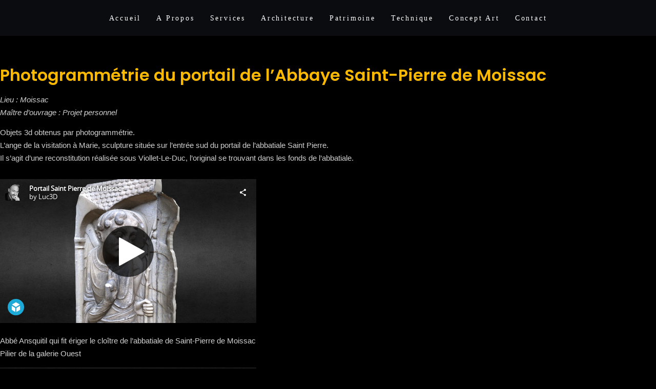

--- FILE ---
content_type: text/html; charset=UTF-8
request_url: https://www.imag-in-ere.com/patrimoine-reconstitution-3d/photogrammetrie-portail-abbaye-moissac/
body_size: 15454
content:
<!DOCTYPE html>
<html lang="fr-FR">
<head>
	<meta charset="UTF-8" />
	<meta name="viewport" content="width=device-width, initial-scale=1" />
<meta name='robots' content='index, follow, max-image-preview:large, max-snippet:-1, max-video-preview:-1' />

	<!-- This site is optimized with the Yoast SEO plugin v21.0 - https://yoast.com/wordpress/plugins/seo/ -->
	<title>Photogrammétrie du portail de l&#039;abbaye de Saint-Pierre de Moissac</title>
	<meta name="description" content="Objets 3d obtenus par photogrammétrie : la visitation à Marie, le bestiaire et l&#039;abbé Anquistil se trouvant dans la galerie ouest du cloître" />
	<link rel="canonical" href="https://www.imag-in-ere.com/patrimoine-reconstitution-3d/photogrammetrie-portail-abbaye-moissac/" />
	<meta property="og:locale" content="fr_FR" />
	<meta property="og:type" content="article" />
	<meta property="og:title" content="Photogrammétrie du portail de l&#039;abbaye de Saint-Pierre de Moissac" />
	<meta property="og:description" content="Objets 3d obtenus par photogrammétrie : la visitation à Marie, le bestiaire et l&#039;abbé Anquistil se trouvant dans la galerie ouest du cloître" />
	<meta property="og:url" content="https://www.imag-in-ere.com/patrimoine-reconstitution-3d/photogrammetrie-portail-abbaye-moissac/" />
	<meta property="og:site_name" content="imag&#039;in&#039;ere" />
	<meta property="article:modified_time" content="2022-11-16T11:01:35+00:00" />
	<meta property="og:image" content="https://www.imag-in-ere.com/wp-content/uploads/2022/10/photogrammetrie_moissac.jpg" />
	<meta property="og:image:width" content="1472" />
	<meta property="og:image:height" content="1080" />
	<meta property="og:image:type" content="image/jpeg" />
	<meta name="twitter:card" content="summary_large_image" />
	<meta name="twitter:title" content="Photogrammétrie du portail de l&#039;abbaye de Saint-Pierre de Moissac" />
	<meta name="twitter:description" content="Objets 3d obtenus par photogrammétrie : la visitation à Marie, le bestiaire et l&#039;abbé Anquistil se trouvant dans la galerie ouest du cloître" />
	<meta name="twitter:image" content="https://www.imag-in-ere.com/wp-content/uploads/2022/10/photogrammetrie_moissac.jpg" />
	<meta name="twitter:label1" content="Durée de lecture estimée" />
	<meta name="twitter:data1" content="1 minute" />
	<script type="application/ld+json" class="yoast-schema-graph">{"@context":"https://schema.org","@graph":[{"@type":"WebPage","@id":"https://www.imag-in-ere.com/patrimoine-reconstitution-3d/photogrammetrie-portail-abbaye-moissac/","url":"https://www.imag-in-ere.com/patrimoine-reconstitution-3d/photogrammetrie-portail-abbaye-moissac/","name":"Photogrammétrie du portail de l'abbaye de Saint-Pierre de Moissac","isPartOf":{"@id":"https://www.imag-in-ere.com/#website"},"primaryImageOfPage":{"@id":"https://www.imag-in-ere.com/patrimoine-reconstitution-3d/photogrammetrie-portail-abbaye-moissac/#primaryimage"},"image":{"@id":"https://www.imag-in-ere.com/patrimoine-reconstitution-3d/photogrammetrie-portail-abbaye-moissac/#primaryimage"},"thumbnailUrl":"https://www.imag-in-ere.com/wp-content/uploads/2022/10/photogrammetrie_moissac.jpg","datePublished":"2022-10-19T13:13:07+00:00","dateModified":"2022-11-16T11:01:35+00:00","description":"Objets 3d obtenus par photogrammétrie : la visitation à Marie, le bestiaire et l'abbé Anquistil se trouvant dans la galerie ouest du cloître","breadcrumb":{"@id":"https://www.imag-in-ere.com/patrimoine-reconstitution-3d/photogrammetrie-portail-abbaye-moissac/#breadcrumb"},"inLanguage":"fr-FR","potentialAction":[{"@type":"ReadAction","target":["https://www.imag-in-ere.com/patrimoine-reconstitution-3d/photogrammetrie-portail-abbaye-moissac/"]}]},{"@type":"ImageObject","inLanguage":"fr-FR","@id":"https://www.imag-in-ere.com/patrimoine-reconstitution-3d/photogrammetrie-portail-abbaye-moissac/#primaryimage","url":"https://www.imag-in-ere.com/wp-content/uploads/2022/10/photogrammetrie_moissac.jpg","contentUrl":"https://www.imag-in-ere.com/wp-content/uploads/2022/10/photogrammetrie_moissac.jpg","width":1472,"height":1080,"caption":"Photogrammétrie du portail de l'abbaye de Moissac"},{"@type":"BreadcrumbList","@id":"https://www.imag-in-ere.com/patrimoine-reconstitution-3d/photogrammetrie-portail-abbaye-moissac/#breadcrumb","itemListElement":[{"@type":"ListItem","position":1,"name":"Accueil","item":"https://www.imag-in-ere.com/"},{"@type":"ListItem","position":2,"name":"Patrimoine","item":"https://www.imag-in-ere.com/patrimoine-reconstitution-3d/"},{"@type":"ListItem","position":3,"name":"Photogrammétrie du portail de l&rsquo;Abbaye Saint-Pierre de Moissac"}]},{"@type":"WebSite","@id":"https://www.imag-in-ere.com/#website","url":"https://www.imag-in-ere.com/","name":"imag&#039;in&#039;ere","description":"Création 3D","publisher":{"@id":"https://www.imag-in-ere.com/#organization"},"alternateName":"imaginere","potentialAction":[{"@type":"SearchAction","target":{"@type":"EntryPoint","urlTemplate":"https://www.imag-in-ere.com/?s={search_term_string}"},"query-input":"required name=search_term_string"}],"inLanguage":"fr-FR"},{"@type":"Organization","@id":"https://www.imag-in-ere.com/#organization","name":"imag-in-ere","alternateName":"imaginere","url":"https://www.imag-in-ere.com/","logo":{"@type":"ImageObject","inLanguage":"fr-FR","@id":"https://www.imag-in-ere.com/#/schema/logo/image/","url":"https://www.imag-in-ere.com/wp-content/uploads/2022/11/logo_imag-in-ere_pied_de_page.png","contentUrl":"https://www.imag-in-ere.com/wp-content/uploads/2022/11/logo_imag-in-ere_pied_de_page.png","width":511,"height":153,"caption":"imag-in-ere"},"image":{"@id":"https://www.imag-in-ere.com/#/schema/logo/image/"},"sameAs":["https://www.linkedin.com/in/luc-dutrey-370454115/","https://www.linkedin.com/in/dominique-dutrey-26a05b12a/"]}]}</script>
	<!-- / Yoast SEO plugin. -->


<title>Photogrammétrie du portail de l&#039;abbaye de Saint-Pierre de Moissac</title>
<link rel="alternate" type="application/rss+xml" title="imag&#039;in&#039;ere &raquo; Flux" href="https://www.imag-in-ere.com/feed/" />
<link rel="alternate" type="application/rss+xml" title="imag&#039;in&#039;ere &raquo; Flux des commentaires" href="https://www.imag-in-ere.com/comments/feed/" />
<link rel="alternate" title="oEmbed (JSON)" type="application/json+oembed" href="https://www.imag-in-ere.com/wp-json/oembed/1.0/embed?url=https%3A%2F%2Fwww.imag-in-ere.com%2Fpatrimoine-reconstitution-3d%2Fphotogrammetrie-portail-abbaye-moissac%2F" />
<link rel="alternate" title="oEmbed (XML)" type="text/xml+oembed" href="https://www.imag-in-ere.com/wp-json/oembed/1.0/embed?url=https%3A%2F%2Fwww.imag-in-ere.com%2Fpatrimoine-reconstitution-3d%2Fphotogrammetrie-portail-abbaye-moissac%2F&#038;format=xml" />
		<!-- This site uses the Google Analytics by MonsterInsights plugin v9.11.1 - Using Analytics tracking - https://www.monsterinsights.com/ -->
							<script src="//www.googletagmanager.com/gtag/js?id=G-W0KLZBPJ41"  data-cfasync="false" data-wpfc-render="false" async></script>
			<script data-cfasync="false" data-wpfc-render="false">
				var mi_version = '9.11.1';
				var mi_track_user = true;
				var mi_no_track_reason = '';
								var MonsterInsightsDefaultLocations = {"page_location":"https:\/\/www.imag-in-ere.com\/patrimoine-reconstitution-3d\/photogrammetrie-portail-abbaye-moissac\/"};
								if ( typeof MonsterInsightsPrivacyGuardFilter === 'function' ) {
					var MonsterInsightsLocations = (typeof MonsterInsightsExcludeQuery === 'object') ? MonsterInsightsPrivacyGuardFilter( MonsterInsightsExcludeQuery ) : MonsterInsightsPrivacyGuardFilter( MonsterInsightsDefaultLocations );
				} else {
					var MonsterInsightsLocations = (typeof MonsterInsightsExcludeQuery === 'object') ? MonsterInsightsExcludeQuery : MonsterInsightsDefaultLocations;
				}

								var disableStrs = [
										'ga-disable-G-W0KLZBPJ41',
									];

				/* Function to detect opted out users */
				function __gtagTrackerIsOptedOut() {
					for (var index = 0; index < disableStrs.length; index++) {
						if (document.cookie.indexOf(disableStrs[index] + '=true') > -1) {
							return true;
						}
					}

					return false;
				}

				/* Disable tracking if the opt-out cookie exists. */
				if (__gtagTrackerIsOptedOut()) {
					for (var index = 0; index < disableStrs.length; index++) {
						window[disableStrs[index]] = true;
					}
				}

				/* Opt-out function */
				function __gtagTrackerOptout() {
					for (var index = 0; index < disableStrs.length; index++) {
						document.cookie = disableStrs[index] + '=true; expires=Thu, 31 Dec 2099 23:59:59 UTC; path=/';
						window[disableStrs[index]] = true;
					}
				}

				if ('undefined' === typeof gaOptout) {
					function gaOptout() {
						__gtagTrackerOptout();
					}
				}
								window.dataLayer = window.dataLayer || [];

				window.MonsterInsightsDualTracker = {
					helpers: {},
					trackers: {},
				};
				if (mi_track_user) {
					function __gtagDataLayer() {
						dataLayer.push(arguments);
					}

					function __gtagTracker(type, name, parameters) {
						if (!parameters) {
							parameters = {};
						}

						if (parameters.send_to) {
							__gtagDataLayer.apply(null, arguments);
							return;
						}

						if (type === 'event') {
														parameters.send_to = monsterinsights_frontend.v4_id;
							var hookName = name;
							if (typeof parameters['event_category'] !== 'undefined') {
								hookName = parameters['event_category'] + ':' + name;
							}

							if (typeof MonsterInsightsDualTracker.trackers[hookName] !== 'undefined') {
								MonsterInsightsDualTracker.trackers[hookName](parameters);
							} else {
								__gtagDataLayer('event', name, parameters);
							}
							
						} else {
							__gtagDataLayer.apply(null, arguments);
						}
					}

					__gtagTracker('js', new Date());
					__gtagTracker('set', {
						'developer_id.dZGIzZG': true,
											});
					if ( MonsterInsightsLocations.page_location ) {
						__gtagTracker('set', MonsterInsightsLocations);
					}
										__gtagTracker('config', 'G-W0KLZBPJ41', {"forceSSL":"true","link_attribution":"true"} );
										window.gtag = __gtagTracker;										(function () {
						/* https://developers.google.com/analytics/devguides/collection/analyticsjs/ */
						/* ga and __gaTracker compatibility shim. */
						var noopfn = function () {
							return null;
						};
						var newtracker = function () {
							return new Tracker();
						};
						var Tracker = function () {
							return null;
						};
						var p = Tracker.prototype;
						p.get = noopfn;
						p.set = noopfn;
						p.send = function () {
							var args = Array.prototype.slice.call(arguments);
							args.unshift('send');
							__gaTracker.apply(null, args);
						};
						var __gaTracker = function () {
							var len = arguments.length;
							if (len === 0) {
								return;
							}
							var f = arguments[len - 1];
							if (typeof f !== 'object' || f === null || typeof f.hitCallback !== 'function') {
								if ('send' === arguments[0]) {
									var hitConverted, hitObject = false, action;
									if ('event' === arguments[1]) {
										if ('undefined' !== typeof arguments[3]) {
											hitObject = {
												'eventAction': arguments[3],
												'eventCategory': arguments[2],
												'eventLabel': arguments[4],
												'value': arguments[5] ? arguments[5] : 1,
											}
										}
									}
									if ('pageview' === arguments[1]) {
										if ('undefined' !== typeof arguments[2]) {
											hitObject = {
												'eventAction': 'page_view',
												'page_path': arguments[2],
											}
										}
									}
									if (typeof arguments[2] === 'object') {
										hitObject = arguments[2];
									}
									if (typeof arguments[5] === 'object') {
										Object.assign(hitObject, arguments[5]);
									}
									if ('undefined' !== typeof arguments[1].hitType) {
										hitObject = arguments[1];
										if ('pageview' === hitObject.hitType) {
											hitObject.eventAction = 'page_view';
										}
									}
									if (hitObject) {
										action = 'timing' === arguments[1].hitType ? 'timing_complete' : hitObject.eventAction;
										hitConverted = mapArgs(hitObject);
										__gtagTracker('event', action, hitConverted);
									}
								}
								return;
							}

							function mapArgs(args) {
								var arg, hit = {};
								var gaMap = {
									'eventCategory': 'event_category',
									'eventAction': 'event_action',
									'eventLabel': 'event_label',
									'eventValue': 'event_value',
									'nonInteraction': 'non_interaction',
									'timingCategory': 'event_category',
									'timingVar': 'name',
									'timingValue': 'value',
									'timingLabel': 'event_label',
									'page': 'page_path',
									'location': 'page_location',
									'title': 'page_title',
									'referrer' : 'page_referrer',
								};
								for (arg in args) {
																		if (!(!args.hasOwnProperty(arg) || !gaMap.hasOwnProperty(arg))) {
										hit[gaMap[arg]] = args[arg];
									} else {
										hit[arg] = args[arg];
									}
								}
								return hit;
							}

							try {
								f.hitCallback();
							} catch (ex) {
							}
						};
						__gaTracker.create = newtracker;
						__gaTracker.getByName = newtracker;
						__gaTracker.getAll = function () {
							return [];
						};
						__gaTracker.remove = noopfn;
						__gaTracker.loaded = true;
						window['__gaTracker'] = __gaTracker;
					})();
									} else {
										console.log("");
					(function () {
						function __gtagTracker() {
							return null;
						}

						window['__gtagTracker'] = __gtagTracker;
						window['gtag'] = __gtagTracker;
					})();
									}
			</script>
							<!-- / Google Analytics by MonsterInsights -->
		<style id='wp-img-auto-sizes-contain-inline-css'>
img:is([sizes=auto i],[sizes^="auto," i]){contain-intrinsic-size:3000px 1500px}
/*# sourceURL=wp-img-auto-sizes-contain-inline-css */
</style>
<style id='wp-block-template-part-theme-inline-css'>
:root :where(.wp-block-template-part.has-background){margin-bottom:0;margin-top:0;padding:1.25em 2.375em}
/*# sourceURL=https://www.imag-in-ere.com/wp-includes/blocks/template-part/theme.min.css */
</style>
<style id='wp-block-group-inline-css'>
.wp-block-group{box-sizing:border-box}:where(.wp-block-group.wp-block-group-is-layout-constrained){position:relative}
/*# sourceURL=https://www.imag-in-ere.com/wp-includes/blocks/group/style.min.css */
</style>
<style id='wp-block-group-theme-inline-css'>
:where(.wp-block-group.has-background){padding:1.25em 2.375em}
/*# sourceURL=https://www.imag-in-ere.com/wp-includes/blocks/group/theme.min.css */
</style>
<style id='wp-block-spacer-inline-css'>
.wp-block-spacer{clear:both}
/*# sourceURL=https://www.imag-in-ere.com/wp-includes/blocks/spacer/style.min.css */
</style>
<style id='wp-block-heading-inline-css'>
h1:where(.wp-block-heading).has-background,h2:where(.wp-block-heading).has-background,h3:where(.wp-block-heading).has-background,h4:where(.wp-block-heading).has-background,h5:where(.wp-block-heading).has-background,h6:where(.wp-block-heading).has-background{padding:1.25em 2.375em}h1.has-text-align-left[style*=writing-mode]:where([style*=vertical-lr]),h1.has-text-align-right[style*=writing-mode]:where([style*=vertical-rl]),h2.has-text-align-left[style*=writing-mode]:where([style*=vertical-lr]),h2.has-text-align-right[style*=writing-mode]:where([style*=vertical-rl]),h3.has-text-align-left[style*=writing-mode]:where([style*=vertical-lr]),h3.has-text-align-right[style*=writing-mode]:where([style*=vertical-rl]),h4.has-text-align-left[style*=writing-mode]:where([style*=vertical-lr]),h4.has-text-align-right[style*=writing-mode]:where([style*=vertical-rl]),h5.has-text-align-left[style*=writing-mode]:where([style*=vertical-lr]),h5.has-text-align-right[style*=writing-mode]:where([style*=vertical-rl]),h6.has-text-align-left[style*=writing-mode]:where([style*=vertical-lr]),h6.has-text-align-right[style*=writing-mode]:where([style*=vertical-rl]){rotate:180deg}
/*# sourceURL=https://www.imag-in-ere.com/wp-includes/blocks/heading/style.min.css */
</style>
<style id='wp-block-paragraph-inline-css'>
.is-small-text{font-size:.875em}.is-regular-text{font-size:1em}.is-large-text{font-size:2.25em}.is-larger-text{font-size:3em}.has-drop-cap:not(:focus):first-letter{float:left;font-size:8.4em;font-style:normal;font-weight:100;line-height:.68;margin:.05em .1em 0 0;text-transform:uppercase}body.rtl .has-drop-cap:not(:focus):first-letter{float:none;margin-left:.1em}p.has-drop-cap.has-background{overflow:hidden}:root :where(p.has-background){padding:1.25em 2.375em}:where(p.has-text-color:not(.has-link-color)) a{color:inherit}p.has-text-align-left[style*="writing-mode:vertical-lr"],p.has-text-align-right[style*="writing-mode:vertical-rl"]{rotate:180deg}
/*# sourceURL=https://www.imag-in-ere.com/wp-includes/blocks/paragraph/style.min.css */
</style>
<style id='wp-block-columns-inline-css'>
.wp-block-columns{box-sizing:border-box;display:flex;flex-wrap:wrap!important}@media (min-width:782px){.wp-block-columns{flex-wrap:nowrap!important}}.wp-block-columns{align-items:normal!important}.wp-block-columns.are-vertically-aligned-top{align-items:flex-start}.wp-block-columns.are-vertically-aligned-center{align-items:center}.wp-block-columns.are-vertically-aligned-bottom{align-items:flex-end}@media (max-width:781px){.wp-block-columns:not(.is-not-stacked-on-mobile)>.wp-block-column{flex-basis:100%!important}}@media (min-width:782px){.wp-block-columns:not(.is-not-stacked-on-mobile)>.wp-block-column{flex-basis:0;flex-grow:1}.wp-block-columns:not(.is-not-stacked-on-mobile)>.wp-block-column[style*=flex-basis]{flex-grow:0}}.wp-block-columns.is-not-stacked-on-mobile{flex-wrap:nowrap!important}.wp-block-columns.is-not-stacked-on-mobile>.wp-block-column{flex-basis:0;flex-grow:1}.wp-block-columns.is-not-stacked-on-mobile>.wp-block-column[style*=flex-basis]{flex-grow:0}:where(.wp-block-columns){margin-bottom:1.75em}:where(.wp-block-columns.has-background){padding:1.25em 2.375em}.wp-block-column{flex-grow:1;min-width:0;overflow-wrap:break-word;word-break:break-word}.wp-block-column.is-vertically-aligned-top{align-self:flex-start}.wp-block-column.is-vertically-aligned-center{align-self:center}.wp-block-column.is-vertically-aligned-bottom{align-self:flex-end}.wp-block-column.is-vertically-aligned-stretch{align-self:stretch}.wp-block-column.is-vertically-aligned-bottom,.wp-block-column.is-vertically-aligned-center,.wp-block-column.is-vertically-aligned-top{width:100%}
/*# sourceURL=https://www.imag-in-ere.com/wp-includes/blocks/columns/style.min.css */
</style>
<style id='wp-block-embed-inline-css'>
.wp-block-embed.alignleft,.wp-block-embed.alignright,.wp-block[data-align=left]>[data-type="core/embed"],.wp-block[data-align=right]>[data-type="core/embed"]{max-width:360px;width:100%}.wp-block-embed.alignleft .wp-block-embed__wrapper,.wp-block-embed.alignright .wp-block-embed__wrapper,.wp-block[data-align=left]>[data-type="core/embed"] .wp-block-embed__wrapper,.wp-block[data-align=right]>[data-type="core/embed"] .wp-block-embed__wrapper{min-width:280px}.wp-block-cover .wp-block-embed{min-height:240px;min-width:320px}.wp-block-embed{overflow-wrap:break-word}.wp-block-embed :where(figcaption){margin-bottom:1em;margin-top:.5em}.wp-block-embed iframe{max-width:100%}.wp-block-embed__wrapper{position:relative}.wp-embed-responsive .wp-has-aspect-ratio .wp-block-embed__wrapper:before{content:"";display:block;padding-top:50%}.wp-embed-responsive .wp-has-aspect-ratio iframe{bottom:0;height:100%;left:0;position:absolute;right:0;top:0;width:100%}.wp-embed-responsive .wp-embed-aspect-21-9 .wp-block-embed__wrapper:before{padding-top:42.85%}.wp-embed-responsive .wp-embed-aspect-18-9 .wp-block-embed__wrapper:before{padding-top:50%}.wp-embed-responsive .wp-embed-aspect-16-9 .wp-block-embed__wrapper:before{padding-top:56.25%}.wp-embed-responsive .wp-embed-aspect-4-3 .wp-block-embed__wrapper:before{padding-top:75%}.wp-embed-responsive .wp-embed-aspect-1-1 .wp-block-embed__wrapper:before{padding-top:100%}.wp-embed-responsive .wp-embed-aspect-9-16 .wp-block-embed__wrapper:before{padding-top:177.77%}.wp-embed-responsive .wp-embed-aspect-1-2 .wp-block-embed__wrapper:before{padding-top:200%}
/*# sourceURL=https://www.imag-in-ere.com/wp-includes/blocks/embed/style.min.css */
</style>
<style id='wp-block-embed-theme-inline-css'>
.wp-block-embed :where(figcaption){color:#555;font-size:13px;text-align:center}.is-dark-theme .wp-block-embed :where(figcaption){color:#ffffffa6}.wp-block-embed{margin:0 0 1em}
/*# sourceURL=https://www.imag-in-ere.com/wp-includes/blocks/embed/theme.min.css */
</style>
<style id='wp-block-post-content-inline-css'>
.wp-block-post-content{display:flow-root}
/*# sourceURL=https://www.imag-in-ere.com/wp-includes/blocks/post-content/style.min.css */
</style>
<style id='wp-block-separator-inline-css'>
@charset "UTF-8";.wp-block-separator{border:none;border-top:2px solid}:root :where(.wp-block-separator.is-style-dots){height:auto;line-height:1;text-align:center}:root :where(.wp-block-separator.is-style-dots):before{color:currentColor;content:"···";font-family:serif;font-size:1.5em;letter-spacing:2em;padding-left:2em}.wp-block-separator.is-style-dots{background:none!important;border:none!important}
/*# sourceURL=https://www.imag-in-ere.com/wp-includes/blocks/separator/style.min.css */
</style>
<style id='wp-block-separator-theme-inline-css'>
.wp-block-separator.has-css-opacity{opacity:.4}.wp-block-separator{border:none;border-bottom:2px solid;margin-left:auto;margin-right:auto}.wp-block-separator.has-alpha-channel-opacity{opacity:1}.wp-block-separator:not(.is-style-wide):not(.is-style-dots){width:100px}.wp-block-separator.has-background:not(.is-style-dots){border-bottom:none;height:1px}.wp-block-separator.has-background:not(.is-style-wide):not(.is-style-dots){height:2px}
/*# sourceURL=https://www.imag-in-ere.com/wp-includes/blocks/separator/theme.min.css */
</style>
<style id='wp-block-site-logo-inline-css'>
.wp-block-site-logo{box-sizing:border-box;line-height:0}.wp-block-site-logo a{display:inline-block;line-height:0}.wp-block-site-logo.is-default-size img{height:auto;width:120px}.wp-block-site-logo img{height:auto;max-width:100%}.wp-block-site-logo a,.wp-block-site-logo img{border-radius:inherit}.wp-block-site-logo.aligncenter{margin-left:auto;margin-right:auto;text-align:center}:root :where(.wp-block-site-logo.is-style-rounded){border-radius:9999px}
/*# sourceURL=https://www.imag-in-ere.com/wp-includes/blocks/site-logo/style.min.css */
</style>
<style id='wp-emoji-styles-inline-css'>

	img.wp-smiley, img.emoji {
		display: inline !important;
		border: none !important;
		box-shadow: none !important;
		height: 1em !important;
		width: 1em !important;
		margin: 0 0.07em !important;
		vertical-align: -0.1em !important;
		background: none !important;
		padding: 0 !important;
	}
/*# sourceURL=wp-emoji-styles-inline-css */
</style>
<style id='wp-block-library-inline-css'>
:root{--wp-block-synced-color:#7a00df;--wp-block-synced-color--rgb:122,0,223;--wp-bound-block-color:var(--wp-block-synced-color);--wp-editor-canvas-background:#ddd;--wp-admin-theme-color:#007cba;--wp-admin-theme-color--rgb:0,124,186;--wp-admin-theme-color-darker-10:#006ba1;--wp-admin-theme-color-darker-10--rgb:0,107,160.5;--wp-admin-theme-color-darker-20:#005a87;--wp-admin-theme-color-darker-20--rgb:0,90,135;--wp-admin-border-width-focus:2px}@media (min-resolution:192dpi){:root{--wp-admin-border-width-focus:1.5px}}.wp-element-button{cursor:pointer}:root .has-very-light-gray-background-color{background-color:#eee}:root .has-very-dark-gray-background-color{background-color:#313131}:root .has-very-light-gray-color{color:#eee}:root .has-very-dark-gray-color{color:#313131}:root .has-vivid-green-cyan-to-vivid-cyan-blue-gradient-background{background:linear-gradient(135deg,#00d084,#0693e3)}:root .has-purple-crush-gradient-background{background:linear-gradient(135deg,#34e2e4,#4721fb 50%,#ab1dfe)}:root .has-hazy-dawn-gradient-background{background:linear-gradient(135deg,#faaca8,#dad0ec)}:root .has-subdued-olive-gradient-background{background:linear-gradient(135deg,#fafae1,#67a671)}:root .has-atomic-cream-gradient-background{background:linear-gradient(135deg,#fdd79a,#004a59)}:root .has-nightshade-gradient-background{background:linear-gradient(135deg,#330968,#31cdcf)}:root .has-midnight-gradient-background{background:linear-gradient(135deg,#020381,#2874fc)}:root{--wp--preset--font-size--normal:16px;--wp--preset--font-size--huge:42px}.has-regular-font-size{font-size:1em}.has-larger-font-size{font-size:2.625em}.has-normal-font-size{font-size:var(--wp--preset--font-size--normal)}.has-huge-font-size{font-size:var(--wp--preset--font-size--huge)}.has-text-align-center{text-align:center}.has-text-align-left{text-align:left}.has-text-align-right{text-align:right}.has-fit-text{white-space:nowrap!important}#end-resizable-editor-section{display:none}.aligncenter{clear:both}.items-justified-left{justify-content:flex-start}.items-justified-center{justify-content:center}.items-justified-right{justify-content:flex-end}.items-justified-space-between{justify-content:space-between}.screen-reader-text{border:0;clip-path:inset(50%);height:1px;margin:-1px;overflow:hidden;padding:0;position:absolute;width:1px;word-wrap:normal!important}.screen-reader-text:focus{background-color:#ddd;clip-path:none;color:#444;display:block;font-size:1em;height:auto;left:5px;line-height:normal;padding:15px 23px 14px;text-decoration:none;top:5px;width:auto;z-index:100000}html :where(.has-border-color){border-style:solid}html :where([style*=border-top-color]){border-top-style:solid}html :where([style*=border-right-color]){border-right-style:solid}html :where([style*=border-bottom-color]){border-bottom-style:solid}html :where([style*=border-left-color]){border-left-style:solid}html :where([style*=border-width]){border-style:solid}html :where([style*=border-top-width]){border-top-style:solid}html :where([style*=border-right-width]){border-right-style:solid}html :where([style*=border-bottom-width]){border-bottom-style:solid}html :where([style*=border-left-width]){border-left-style:solid}html :where(img[class*=wp-image-]){height:auto;max-width:100%}:where(figure){margin:0 0 1em}html :where(.is-position-sticky){--wp-admin--admin-bar--position-offset:var(--wp-admin--admin-bar--height,0px)}@media screen and (max-width:600px){html :where(.is-position-sticky){--wp-admin--admin-bar--position-offset:0px}}
/*# sourceURL=/wp-includes/css/dist/block-library/common.min.css */
</style>
<style id='global-styles-inline-css'>
:root{--wp--preset--aspect-ratio--square: 1;--wp--preset--aspect-ratio--4-3: 4/3;--wp--preset--aspect-ratio--3-4: 3/4;--wp--preset--aspect-ratio--3-2: 3/2;--wp--preset--aspect-ratio--2-3: 2/3;--wp--preset--aspect-ratio--16-9: 16/9;--wp--preset--aspect-ratio--9-16: 9/16;--wp--preset--color--black: #000000;--wp--preset--color--cyan-bluish-gray: #abb8c3;--wp--preset--color--white: #ffffff;--wp--preset--color--pale-pink: #f78da7;--wp--preset--color--vivid-red: #cf2e2e;--wp--preset--color--luminous-vivid-orange: #ff6900;--wp--preset--color--luminous-vivid-amber: #fcb900;--wp--preset--color--light-green-cyan: #7bdcb5;--wp--preset--color--vivid-green-cyan: #00d084;--wp--preset--color--pale-cyan-blue: #8ed1fc;--wp--preset--color--vivid-cyan-blue: #0693e3;--wp--preset--color--vivid-purple: #9b51e0;--wp--preset--color--zeever-primary: #FCFCFC;--wp--preset--color--zeever-secondary: #66FCF1;--wp--preset--color--zeever-third: #121212;--wp--preset--color--zeever-bodytext: #D0D0D0;--wp--preset--color--zeever-bgsoft: #0B0C10;--wp--preset--color--zeever-border: #363636;--wp--preset--color--zeever-button-border: #4ABDB4;--wp--preset--color--zeever-form: #252525;--wp--preset--gradient--vivid-cyan-blue-to-vivid-purple: linear-gradient(135deg,rgb(6,147,227) 0%,rgb(155,81,224) 100%);--wp--preset--gradient--light-green-cyan-to-vivid-green-cyan: linear-gradient(135deg,rgb(122,220,180) 0%,rgb(0,208,130) 100%);--wp--preset--gradient--luminous-vivid-amber-to-luminous-vivid-orange: linear-gradient(135deg,rgb(252,185,0) 0%,rgb(255,105,0) 100%);--wp--preset--gradient--luminous-vivid-orange-to-vivid-red: linear-gradient(135deg,rgb(255,105,0) 0%,rgb(207,46,46) 100%);--wp--preset--gradient--very-light-gray-to-cyan-bluish-gray: linear-gradient(135deg,rgb(238,238,238) 0%,rgb(169,184,195) 100%);--wp--preset--gradient--cool-to-warm-spectrum: linear-gradient(135deg,rgb(74,234,220) 0%,rgb(151,120,209) 20%,rgb(207,42,186) 40%,rgb(238,44,130) 60%,rgb(251,105,98) 80%,rgb(254,248,76) 100%);--wp--preset--gradient--blush-light-purple: linear-gradient(135deg,rgb(255,206,236) 0%,rgb(152,150,240) 100%);--wp--preset--gradient--blush-bordeaux: linear-gradient(135deg,rgb(254,205,165) 0%,rgb(254,45,45) 50%,rgb(107,0,62) 100%);--wp--preset--gradient--luminous-dusk: linear-gradient(135deg,rgb(255,203,112) 0%,rgb(199,81,192) 50%,rgb(65,88,208) 100%);--wp--preset--gradient--pale-ocean: linear-gradient(135deg,rgb(255,245,203) 0%,rgb(182,227,212) 50%,rgb(51,167,181) 100%);--wp--preset--gradient--electric-grass: linear-gradient(135deg,rgb(202,248,128) 0%,rgb(113,206,126) 100%);--wp--preset--gradient--midnight: linear-gradient(135deg,rgb(2,3,129) 0%,rgb(40,116,252) 100%);--wp--preset--gradient--quinary-to-septenary: linear-gradient(160deg, var(--wp--preset--color--quinary), var(--wp--preset--color--septenary));--wp--preset--font-size--small: 18px;--wp--preset--font-size--medium: 20px;--wp--preset--font-size--large: 24px;--wp--preset--font-size--x-large: 42px;--wp--preset--font-size--tiny: 16px;--wp--preset--font-size--normal: 20px;--wp--preset--font-size--extra-large: 40px;--wp--preset--font-size--huge: 96px;--wp--preset--font-size--gigantic: 144px;--wp--preset--font-size--heading-1: clamp(42px, 5.2778vw, 76px );--wp--preset--font-size--heading-2: clamp(28px, 3.334vw, 48px);--wp--preset--font-size--heading-3: clamp(22px, 1.667vw, 24px);--wp--preset--font-size--heading-4: clamp(20px, 1.528vw, 22px);--wp--preset--font-size--heading-5: clamp(18px, 1.389vw, 20px);--wp--preset--font-size--heading-6: clamp(14px, 1.112vw, 16px);--wp--preset--font-family--primary: 'Poppins';--wp--preset--font-family--secondary: 'Heebo';--wp--preset--spacing--20: 0.44rem;--wp--preset--spacing--30: 0.67rem;--wp--preset--spacing--40: 1rem;--wp--preset--spacing--50: 1.5rem;--wp--preset--spacing--60: 2.25rem;--wp--preset--spacing--70: 3.38rem;--wp--preset--spacing--80: 5.06rem;--wp--preset--shadow--natural: 6px 6px 9px rgba(0, 0, 0, 0.2);--wp--preset--shadow--deep: 12px 12px 50px rgba(0, 0, 0, 0.4);--wp--preset--shadow--sharp: 6px 6px 0px rgba(0, 0, 0, 0.2);--wp--preset--shadow--outlined: 6px 6px 0px -3px rgb(255, 255, 255), 6px 6px rgb(0, 0, 0);--wp--preset--shadow--crisp: 6px 6px 0px rgb(0, 0, 0);--wp--custom--headings--typography--font-family: var(--wp--preset--font-family--primary);}:root { --wp--style--global--content-size: 1170px;--wp--style--global--wide-size: 1200px; }:where(body) { margin: 0; }.wp-site-blocks > .alignleft { float: left; margin-right: 2em; }.wp-site-blocks > .alignright { float: right; margin-left: 2em; }.wp-site-blocks > .aligncenter { justify-content: center; margin-left: auto; margin-right: auto; }:where(.wp-site-blocks) > * { margin-block-start: 24px; margin-block-end: 0; }:where(.wp-site-blocks) > :first-child { margin-block-start: 0; }:where(.wp-site-blocks) > :last-child { margin-block-end: 0; }:root { --wp--style--block-gap: 24px; }:root :where(.is-layout-flow) > :first-child{margin-block-start: 0;}:root :where(.is-layout-flow) > :last-child{margin-block-end: 0;}:root :where(.is-layout-flow) > *{margin-block-start: 24px;margin-block-end: 0;}:root :where(.is-layout-constrained) > :first-child{margin-block-start: 0;}:root :where(.is-layout-constrained) > :last-child{margin-block-end: 0;}:root :where(.is-layout-constrained) > *{margin-block-start: 24px;margin-block-end: 0;}:root :where(.is-layout-flex){gap: 24px;}:root :where(.is-layout-grid){gap: 24px;}.is-layout-flow > .alignleft{float: left;margin-inline-start: 0;margin-inline-end: 2em;}.is-layout-flow > .alignright{float: right;margin-inline-start: 2em;margin-inline-end: 0;}.is-layout-flow > .aligncenter{margin-left: auto !important;margin-right: auto !important;}.is-layout-constrained > .alignleft{float: left;margin-inline-start: 0;margin-inline-end: 2em;}.is-layout-constrained > .alignright{float: right;margin-inline-start: 2em;margin-inline-end: 0;}.is-layout-constrained > .aligncenter{margin-left: auto !important;margin-right: auto !important;}.is-layout-constrained > :where(:not(.alignleft):not(.alignright):not(.alignfull)){max-width: var(--wp--style--global--content-size);margin-left: auto !important;margin-right: auto !important;}.is-layout-constrained > .alignwide{max-width: var(--wp--style--global--wide-size);}body .is-layout-flex{display: flex;}.is-layout-flex{flex-wrap: wrap;align-items: center;}.is-layout-flex > :is(*, div){margin: 0;}body .is-layout-grid{display: grid;}.is-layout-grid > :is(*, div){margin: 0;}body{background-color: #000001;color: var(--wp--preset--color--zeever-bodytext);padding-top: 0px;padding-right: 0px;padding-bottom: 0px;padding-left: 0px;}a:where(:not(.wp-element-button)){color: #66FCF1;text-decoration: underline;}h1{font-family: var(--wp--custom--headings--typography--font-family);}h2{font-family: var(--wp--custom--headings--typography--font-family);}h3{font-family: var(--wp--custom--headings--typography--font-family);}h4{font-family: var(--wp--custom--headings--typography--font-family);}h5{font-family: var(--wp--custom--headings--typography--font-family);}h6{font-family: var(--wp--custom--headings--typography--font-family);}:root :where(.wp-element-button, .wp-block-button__link){background-color: #32373c;border-width: 0;color: #fff;font-family: inherit;font-size: inherit;font-style: inherit;font-weight: inherit;letter-spacing: inherit;line-height: inherit;padding-top: calc(0.667em + 2px);padding-right: calc(1.333em + 2px);padding-bottom: calc(0.667em + 2px);padding-left: calc(1.333em + 2px);text-decoration: none;text-transform: inherit;}.has-black-color{color: var(--wp--preset--color--black) !important;}.has-cyan-bluish-gray-color{color: var(--wp--preset--color--cyan-bluish-gray) !important;}.has-white-color{color: var(--wp--preset--color--white) !important;}.has-pale-pink-color{color: var(--wp--preset--color--pale-pink) !important;}.has-vivid-red-color{color: var(--wp--preset--color--vivid-red) !important;}.has-luminous-vivid-orange-color{color: var(--wp--preset--color--luminous-vivid-orange) !important;}.has-luminous-vivid-amber-color{color: var(--wp--preset--color--luminous-vivid-amber) !important;}.has-light-green-cyan-color{color: var(--wp--preset--color--light-green-cyan) !important;}.has-vivid-green-cyan-color{color: var(--wp--preset--color--vivid-green-cyan) !important;}.has-pale-cyan-blue-color{color: var(--wp--preset--color--pale-cyan-blue) !important;}.has-vivid-cyan-blue-color{color: var(--wp--preset--color--vivid-cyan-blue) !important;}.has-vivid-purple-color{color: var(--wp--preset--color--vivid-purple) !important;}.has-zeever-primary-color{color: var(--wp--preset--color--zeever-primary) !important;}.has-zeever-secondary-color{color: var(--wp--preset--color--zeever-secondary) !important;}.has-zeever-third-color{color: var(--wp--preset--color--zeever-third) !important;}.has-zeever-bodytext-color{color: var(--wp--preset--color--zeever-bodytext) !important;}.has-zeever-bgsoft-color{color: var(--wp--preset--color--zeever-bgsoft) !important;}.has-zeever-border-color{color: var(--wp--preset--color--zeever-border) !important;}.has-zeever-button-border-color{color: var(--wp--preset--color--zeever-button-border) !important;}.has-zeever-form-color{color: var(--wp--preset--color--zeever-form) !important;}.has-black-background-color{background-color: var(--wp--preset--color--black) !important;}.has-cyan-bluish-gray-background-color{background-color: var(--wp--preset--color--cyan-bluish-gray) !important;}.has-white-background-color{background-color: var(--wp--preset--color--white) !important;}.has-pale-pink-background-color{background-color: var(--wp--preset--color--pale-pink) !important;}.has-vivid-red-background-color{background-color: var(--wp--preset--color--vivid-red) !important;}.has-luminous-vivid-orange-background-color{background-color: var(--wp--preset--color--luminous-vivid-orange) !important;}.has-luminous-vivid-amber-background-color{background-color: var(--wp--preset--color--luminous-vivid-amber) !important;}.has-light-green-cyan-background-color{background-color: var(--wp--preset--color--light-green-cyan) !important;}.has-vivid-green-cyan-background-color{background-color: var(--wp--preset--color--vivid-green-cyan) !important;}.has-pale-cyan-blue-background-color{background-color: var(--wp--preset--color--pale-cyan-blue) !important;}.has-vivid-cyan-blue-background-color{background-color: var(--wp--preset--color--vivid-cyan-blue) !important;}.has-vivid-purple-background-color{background-color: var(--wp--preset--color--vivid-purple) !important;}.has-zeever-primary-background-color{background-color: var(--wp--preset--color--zeever-primary) !important;}.has-zeever-secondary-background-color{background-color: var(--wp--preset--color--zeever-secondary) !important;}.has-zeever-third-background-color{background-color: var(--wp--preset--color--zeever-third) !important;}.has-zeever-bodytext-background-color{background-color: var(--wp--preset--color--zeever-bodytext) !important;}.has-zeever-bgsoft-background-color{background-color: var(--wp--preset--color--zeever-bgsoft) !important;}.has-zeever-border-background-color{background-color: var(--wp--preset--color--zeever-border) !important;}.has-zeever-button-border-background-color{background-color: var(--wp--preset--color--zeever-button-border) !important;}.has-zeever-form-background-color{background-color: var(--wp--preset--color--zeever-form) !important;}.has-black-border-color{border-color: var(--wp--preset--color--black) !important;}.has-cyan-bluish-gray-border-color{border-color: var(--wp--preset--color--cyan-bluish-gray) !important;}.has-white-border-color{border-color: var(--wp--preset--color--white) !important;}.has-pale-pink-border-color{border-color: var(--wp--preset--color--pale-pink) !important;}.has-vivid-red-border-color{border-color: var(--wp--preset--color--vivid-red) !important;}.has-luminous-vivid-orange-border-color{border-color: var(--wp--preset--color--luminous-vivid-orange) !important;}.has-luminous-vivid-amber-border-color{border-color: var(--wp--preset--color--luminous-vivid-amber) !important;}.has-light-green-cyan-border-color{border-color: var(--wp--preset--color--light-green-cyan) !important;}.has-vivid-green-cyan-border-color{border-color: var(--wp--preset--color--vivid-green-cyan) !important;}.has-pale-cyan-blue-border-color{border-color: var(--wp--preset--color--pale-cyan-blue) !important;}.has-vivid-cyan-blue-border-color{border-color: var(--wp--preset--color--vivid-cyan-blue) !important;}.has-vivid-purple-border-color{border-color: var(--wp--preset--color--vivid-purple) !important;}.has-zeever-primary-border-color{border-color: var(--wp--preset--color--zeever-primary) !important;}.has-zeever-secondary-border-color{border-color: var(--wp--preset--color--zeever-secondary) !important;}.has-zeever-third-border-color{border-color: var(--wp--preset--color--zeever-third) !important;}.has-zeever-bodytext-border-color{border-color: var(--wp--preset--color--zeever-bodytext) !important;}.has-zeever-bgsoft-border-color{border-color: var(--wp--preset--color--zeever-bgsoft) !important;}.has-zeever-border-border-color{border-color: var(--wp--preset--color--zeever-border) !important;}.has-zeever-button-border-border-color{border-color: var(--wp--preset--color--zeever-button-border) !important;}.has-zeever-form-border-color{border-color: var(--wp--preset--color--zeever-form) !important;}.has-vivid-cyan-blue-to-vivid-purple-gradient-background{background: var(--wp--preset--gradient--vivid-cyan-blue-to-vivid-purple) !important;}.has-light-green-cyan-to-vivid-green-cyan-gradient-background{background: var(--wp--preset--gradient--light-green-cyan-to-vivid-green-cyan) !important;}.has-luminous-vivid-amber-to-luminous-vivid-orange-gradient-background{background: var(--wp--preset--gradient--luminous-vivid-amber-to-luminous-vivid-orange) !important;}.has-luminous-vivid-orange-to-vivid-red-gradient-background{background: var(--wp--preset--gradient--luminous-vivid-orange-to-vivid-red) !important;}.has-very-light-gray-to-cyan-bluish-gray-gradient-background{background: var(--wp--preset--gradient--very-light-gray-to-cyan-bluish-gray) !important;}.has-cool-to-warm-spectrum-gradient-background{background: var(--wp--preset--gradient--cool-to-warm-spectrum) !important;}.has-blush-light-purple-gradient-background{background: var(--wp--preset--gradient--blush-light-purple) !important;}.has-blush-bordeaux-gradient-background{background: var(--wp--preset--gradient--blush-bordeaux) !important;}.has-luminous-dusk-gradient-background{background: var(--wp--preset--gradient--luminous-dusk) !important;}.has-pale-ocean-gradient-background{background: var(--wp--preset--gradient--pale-ocean) !important;}.has-electric-grass-gradient-background{background: var(--wp--preset--gradient--electric-grass) !important;}.has-midnight-gradient-background{background: var(--wp--preset--gradient--midnight) !important;}.has-quinary-to-septenary-gradient-background{background: var(--wp--preset--gradient--quinary-to-septenary) !important;}.has-small-font-size{font-size: var(--wp--preset--font-size--small) !important;}.has-medium-font-size{font-size: var(--wp--preset--font-size--medium) !important;}.has-large-font-size{font-size: var(--wp--preset--font-size--large) !important;}.has-x-large-font-size{font-size: var(--wp--preset--font-size--x-large) !important;}.has-tiny-font-size{font-size: var(--wp--preset--font-size--tiny) !important;}.has-normal-font-size{font-size: var(--wp--preset--font-size--normal) !important;}.has-extra-large-font-size{font-size: var(--wp--preset--font-size--extra-large) !important;}.has-huge-font-size{font-size: var(--wp--preset--font-size--huge) !important;}.has-gigantic-font-size{font-size: var(--wp--preset--font-size--gigantic) !important;}.has-heading-1-font-size{font-size: var(--wp--preset--font-size--heading-1) !important;}.has-heading-2-font-size{font-size: var(--wp--preset--font-size--heading-2) !important;}.has-heading-3-font-size{font-size: var(--wp--preset--font-size--heading-3) !important;}.has-heading-4-font-size{font-size: var(--wp--preset--font-size--heading-4) !important;}.has-heading-5-font-size{font-size: var(--wp--preset--font-size--heading-5) !important;}.has-heading-6-font-size{font-size: var(--wp--preset--font-size--heading-6) !important;}.has-primary-font-family{font-family: var(--wp--preset--font-family--primary) !important;}.has-secondary-font-family{font-family: var(--wp--preset--font-family--secondary) !important;}
a {
	color: white;
}

.border-white {
	border: 2px solid white;
}

.button-icon-contact {
	border: 2px solid white;
	border-radius: 100%;
	background-color: transparent !important;
}

.border-none {
	border: none;
}

.background-none {
	background-color: none;
}


.background-none a {
	background-color: transparent;
}

.logo-navbar img {
	display: fixed !important;
	z-index: 12000 !important;
}
/*# sourceURL=global-styles-inline-css */
</style>
<style id='core-block-supports-inline-css'>
.wp-container-core-group-is-layout-1d569bff > :where(:not(.alignleft):not(.alignright):not(.alignfull)){max-width:1170px;margin-left:auto !important;margin-right:auto !important;}.wp-container-core-group-is-layout-1d569bff > .alignwide{max-width:1140px;}.wp-container-core-group-is-layout-1d569bff .alignfull{max-width:none;}.wp-container-core-columns-is-layout-28f84493{flex-wrap:nowrap;}.wp-elements-4bd5013c02ad555b4d440a30d31fb28f a:where(:not(.wp-element-button)){color:#1e70ea;}.wp-container-core-group-is-layout-7e3cb498 > :where(:not(.alignleft):not(.alignright):not(.alignfull)){max-width:1170px;margin-left:auto !important;margin-right:auto !important;}.wp-container-core-group-is-layout-7e3cb498 > .alignwide{max-width:1170px;}.wp-container-core-group-is-layout-7e3cb498 .alignfull{max-width:none;}
/*# sourceURL=core-block-supports-inline-css */
</style>
<style id='wp-block-template-skip-link-inline-css'>

		.skip-link.screen-reader-text {
			border: 0;
			clip-path: inset(50%);
			height: 1px;
			margin: -1px;
			overflow: hidden;
			padding: 0;
			position: absolute !important;
			width: 1px;
			word-wrap: normal !important;
		}

		.skip-link.screen-reader-text:focus {
			background-color: #eee;
			clip-path: none;
			color: #444;
			display: block;
			font-size: 1em;
			height: auto;
			left: 5px;
			line-height: normal;
			padding: 15px 23px 14px;
			text-decoration: none;
			top: 5px;
			width: auto;
			z-index: 100000;
		}
/*# sourceURL=wp-block-template-skip-link-inline-css */
</style>
<link rel='stylesheet' id='zeever-style-css' href='https://www.imag-in-ere.com/wp-content/themes/zeever/style.css?ver=1.1.0' media='all' />
<style id='zeever-style-inline-css'>
@import url(https://www.imag-in-ere.com/wp-content/fonts/74ef8ab1a1b633070db994f49cbe57cf.css);
/*# sourceURL=zeever-style-inline-css */
</style>
<link rel='stylesheet' id='zeever-core-add-css' href='https://www.imag-in-ere.com/wp-content/themes/zeever//assets/css/core-add.css?ver=1.1.0' media='all' />
<link rel='stylesheet' id='zeever-animate-css' href='https://www.imag-in-ere.com/wp-content/themes/zeever//assets/css/animation.css?ver=1.1.0' media='all' />
<link rel='stylesheet' id='gutenverse-frontend-font-awesome-css' href='https://www.imag-in-ere.com/wp-content/plugins/gutenverse/assets/fontawesome/css/all.min.css?ver=1.8.8' media='all' />
<link rel='stylesheet' id='gutenverse-frontend-icon-gutenverse-css' href='https://www.imag-in-ere.com/wp-content/plugins/gutenverse/assets/gtnicon/gtnicon.css?ver=1.8.8' media='all' />
<link rel='stylesheet' id='gutenverse-frontend-style-css' href='https://www.imag-in-ere.com/wp-content/plugins/gutenverse/assets/css/frontend-block.css?ver=1.8.8' media='all' />
<link rel='stylesheet' id='gutenverse-frontend-icons-css' href='https://www.imag-in-ere.com/wp-content/plugins/gutenverse/assets/css/frontend-icon.css?ver=1.8.8' media='all' />
<!--n2css--><script src="https://www.imag-in-ere.com/wp-content/plugins/google-analytics-for-wordpress/assets/js/frontend-gtag.min.js?ver=9.11.1" id="monsterinsights-frontend-script-js" async data-wp-strategy="async"></script>
<script data-cfasync="false" data-wpfc-render="false" id='monsterinsights-frontend-script-js-extra'>var monsterinsights_frontend = {"js_events_tracking":"true","download_extensions":"doc,pdf,ppt,zip,xls,docx,pptx,xlsx","inbound_paths":"[{\"path\":\"\\\/go\\\/\",\"label\":\"affiliate\"},{\"path\":\"\\\/recommend\\\/\",\"label\":\"affiliate\"}]","home_url":"https:\/\/www.imag-in-ere.com","hash_tracking":"false","v4_id":"G-W0KLZBPJ41"};</script>
<link rel="https://api.w.org/" href="https://www.imag-in-ere.com/wp-json/" /><link rel="alternate" title="JSON" type="application/json" href="https://www.imag-in-ere.com/wp-json/wp/v2/pages/1412" /><link rel="EditURI" type="application/rsd+xml" title="RSD" href="https://www.imag-in-ere.com/xmlrpc.php?rsd" />
<meta name="generator" content="WordPress 6.9" />
<link rel='shortlink' href='https://www.imag-in-ere.com/?p=1412' />
		<style id="gutenverse-global-css"> 
			:root { 
            --guten-screen-xs-max: 767px;
            --guten-screen-sm-min: 768px;
            --guten-screen-sm-max: 1024px;
            --guten-screen-md-min: 1025px; 
        }body { --gutenverse-font-family-h1-font:Poppins;--gutenverse-font-size-h1-font:76px;--gutenverse-font-weight-h1-font:600;--gutenverse-font-lineHeight-h1-font:1.2em;--gutenverse-font-family-h2-font:Poppins;--gutenverse-font-size-h2-font:48px;--gutenverse-font-weight-h2-font:700;--gutenverse-font-lineHeight-h2-font:1.2em;--gutenverse-font-family-h2-hero-font:Poppins;--gutenverse-font-size-h2-hero-font:56px;--gutenverse-font-weight-h2-hero-font:700;--gutenverse-font-lineHeight-h2-hero-font:1.2em;--gutenverse-font-family-h2-small-font:Poppins;--gutenverse-font-size-h2-small-font:36px;--gutenverse-font-weight-h2-small-font:700;--gutenverse-font-lineHeight-h2-small-font:1.2em;--gutenverse-font-family-h3-font:Poppins;--gutenverse-font-size-h3-font:24px;--gutenverse-font-weight-h3-font:700;--gutenverse-font-lineHeight-h3-font:1.2em;--gutenverse-font-family-h3-big-font:Poppins;--gutenverse-font-size-h3-big-font:28px;--gutenverse-font-weight-h3-big-font:700;--gutenverse-font-lineHeight-h3-big-font:1.2em;--gutenverse-font-family-h4-font:Poppins;--gutenverse-font-size-h4-font:20px;--gutenverse-font-weight-h4-font:500;--gutenverse-font-lineHeight-h4-font:1.4em;--gutenverse-font-family-h4-alt-font:Poppins;--gutenverse-font-size-h4-alt-font:18px;--gutenverse-font-weight-h4-alt-font:600;--gutenverse-font-lineHeight-h4-alt-font:1.7em;--gutenverse-font-family-h5-font:Poppins;--gutenverse-font-size-h5-font:16px;--gutenverse-font-weight-h5-font:500;--gutenverse-font-transform-h5-font:uppercase;--gutenverse-font-lineHeight-h5-font:1.3em;--gutenverse-font-spacing-h5-font:0.01em;--gutenverse-font-family-h6-font:Poppins;--gutenverse-font-size-h6-font:16px;--gutenverse-font-weight-h6-font:500;--gutenverse-font-lineHeight-h6-font:1.2em;--gutenverse-font-family-body-text-font:Heebo;--gutenverse-font-size-body-text-font:15px;--gutenverse-font-weight-body-text-font:400;--gutenverse-font-lineHeight-body-text-font:1.7em;--gutenverse-font-family-body-text-2-font:Heebo;--gutenverse-font-size-body-text-2-font:14px;--gutenverse-font-weight-body-text-2-font:400;--gutenverse-font-lineHeight-body-text-2-font:1.7em;--gutenverse-font-family-button-font:Heebo;--gutenverse-font-size-button-font:15px;--gutenverse-font-weight-button-font:500;--gutenverse-font-transform-button-font:uppercase;--gutenverse-font-lineHeight-button-font:1em;--gutenverse-font-spacing-button-font:0.1em;--gutenverse-font-family-button-two-font:Heebo;--gutenverse-font-size-button-two-font:14px;--gutenverse-font-weight-button-two-font:500;--gutenverse-font-transform-button-two-font:uppercase;--gutenverse-font-lineHeight-button-two-font:1em;--gutenverse-font-spacing-button-two-font:0.1em;--gutenverse-font-family-nav-font:Poppins;--gutenverse-font-size-nav-font:12px;--gutenverse-font-weight-nav-font:500;--gutenverse-font-transform-nav-font:uppercase;--gutenverse-font-lineHeight-nav-font:1.7em;--gutenverse-font-spacing-nav-font:0.1em;--gutenverse-font-family-testimonial-font:Heebo;--gutenverse-font-size-testimonial-font:16px;--gutenverse-font-weight-testimonial-font:400;--gutenverse-font-style-testimonial-font:italic;--gutenverse-font-lineHeight-testimonial-font:1.5em;--gutenverse-font-family-readmore-font:Heebo;--gutenverse-font-size-readmore-font:12px;--gutenverse-font-weight-readmore-font:500;--gutenverse-font-transform-readmore-font:uppercase;--gutenverse-font-lineHeight-readmore-font:1.5em;--gutenverse-font-spacing-readmore-font:0.1em;--gutenverse-font-family-404-font:Heebo;--gutenverse-font-size-404-font:156px;--gutenverse-font-weight-404-font:700;--gutenverse-font-lineHeight-404-font:1.2em;--gutenverse-font-family-list-text-font:Heebo;--gutenverse-font-size-list-text-font:16px;--gutenverse-font-weight-list-text-font:400;--gutenverse-font-lineHeight-list-text-font:1.7em; } 
				@media only screen and (max-width: 1024px) { body {--gutenverse-font-size-h3-font:22px;--gutenverse-font-size-testimonial-font:14px;}
				@media only screen and (max-width: 767px) { body {--gutenverse-font-size-h1-font:32px;--gutenverse-font-size-h2-font:30px;--gutenverse-font-size-h2-hero-font:32px;--gutenverse-font-size-h2-small-font:24px;--gutenverse-font-size-h3-big-font:22px;--gutenverse-font-size-h4-font:16px;--gutenverse-font-size-h4-alt-font:16px;--gutenverse-font-size-h5-font:14px;--gutenverse-font-size-button-font:12px;--gutenverse-font-size-button-two-font:12px;--gutenverse-font-size-404-font:56px;--gutenverse-font-size-list-text-font:14px;}		</style>
				<style id="gutenverse-template-generator"> 
			#guten-FeVY3j .gutenverse-menu-wrapper .gutenverse-menu { justify-content: center; } #guten-FeVY3j .gutenverse-menu-wrapper .gutenverse-menu > li > a, #guten-FeVY3j .gutenverse-menu-wrapper .gutenverse-menu > ul > li > a { height: 50px; font-family: "Tahoma"; font-weight: normal; text-transform: capitalize; font-style: default; text-decoration: default;  letter-spacing: 0.2em;  color: rgba(255, 255, 255, 1); } #guten-FeVY3j .gutenverse-menu-wrapper { background-color: rgba(11, 12, 16, 1);    background-repeat: no-repeat; background-size: contain;  padding-top: 10px; padding-bottom: 10px;  } #guten-FeVY3j .gutenverse-menu-wrapper .gutenverse-menu > li:hover > a, #guten-FeVY3j .gutenverse-menu-wrapper .gutenverse-menu > ul > li:hover > a { color: rgba(215, 215, 215, 1); } #guten-FeVY3j .gutenverse-menu-wrapper .gutenverse-menu > li.current-menu-item > a, #guten-FeVY3j .gutenverse-menu-wrapper .gutenverse-menu > ul > li.current-menu-item > a { color: rgba(255, 255, 255, 1); } #guten-FeVY3j .gutenverse-menu-wrapper .gutenverse-menu > li.current-menu-ancestor > a, #guten-FeVY3j .gutenverse-menu-wrapper .gutenverse-menu > ul > li.current-menu-ancestor > a { color: rgba(255, 255, 255, 1); } #guten-FeVY3j .gutenverse-hamburger-wrapper { justify-content: flex-start; } #guten-FeVY3j.guten-nav-menu .gutenverse-hamburger-menu {  color: rgba(255, 255, 255, 1); background-color: rgba(11, 12, 16, 1); background-position: center left; background-repeat: no-repeat; background-size: contain; } #guten-FeVY3j.guten-nav-menu .gutenverse-menu-wrapper .gutenverse-nav-identity-panel .gutenverse-close-menu {  color: rgba(255, 255, 255, 1); background-color: rgba(11, 12, 16, 1); } #guten-FeVY3j { background-color: rgba(11, 12, 16, 1); background-position: center center; background-repeat: no-repeat; background-size: contain;  width: 100vw!important; display: inline-block!important; position: fixed; left: 0px; right: 0px; top: 0px;  animation-name: none; visibility: visible !important;  z-index: 12000; }		</style>
		<link rel="apple-touch-icon" sizes="180x180" href="/wp-content/uploads/fbrfg/apple-touch-icon.png">
<link rel="icon" type="image/png" sizes="32x32" href="/wp-content/uploads/fbrfg/favicon-32x32.png">
<link rel="icon" type="image/png" sizes="16x16" href="/wp-content/uploads/fbrfg/favicon-16x16.png">
<link rel="manifest" href="/wp-content/uploads/fbrfg/site.webmanifest">
<link rel="mask-icon" href="/wp-content/uploads/fbrfg/safari-pinned-tab.svg" color="#5bbad5">
<link rel="shortcut icon" href="/wp-content/uploads/fbrfg/favicon.ico">
<meta name="msapplication-TileColor" content="#da532c">
<meta name="msapplication-config" content="/wp-content/uploads/fbrfg/browserconfig.xml">
<meta name="theme-color" content="#ffffff"></head>

<body class="wp-singular page-template page-template-wp-custom-template-generic page page-id-1412 page-child parent-pageid-902 wp-custom-logo wp-embed-responsive wp-theme-zeever">

<div class="wp-site-blocks"><header class="wp-block-template-part">
<div class="wp-block-group is-layout-constrained wp-container-core-group-is-layout-1d569bff wp-block-group-is-layout-constrained" style="padding-top:20px"><header class="wp-block-template-part"><div id="guten-FeVY3j" class="guten-element guten-nav-menu nav-menu break-point-tablet submenu-click-title  " data-item-indicator="fas fa-angle-down" data-close-on-click="1">
			<div class="gutenverse-hamburger-wrapper">
				<button class="gutenverse-hamburger-menu">
					<i aria-hidden="true" class="fas fa-bars"></i>
				</button>
			</div>
			<div class="gutenverse-menu-wrapper"><div class="gutenverse-menu-container"><ul id="menu-barre-de-navigation" class="gutenverse-menu"><li id="menu-item-290" class="menu-item menu-item-type-custom menu-item-object-custom menu-item-290"><a href="/">Accueil</a></li>
<li id="menu-item-217" class="menu-item menu-item-type-custom menu-item-object-custom menu-item-217"><a href="/#a-propos">A propos</a></li>
<li id="menu-item-218" class="menu-item menu-item-type-custom menu-item-object-custom menu-item-218"><a href="/#services">Services</a></li>
<li id="menu-item-330" class="menu-item menu-item-type-post_type menu-item-object-page menu-item-330"><a href="https://www.imag-in-ere.com/architecture/">Architecture</a></li>
<li id="menu-item-906" class="menu-item menu-item-type-post_type menu-item-object-page current-page-ancestor menu-item-906"><a href="https://www.imag-in-ere.com/patrimoine-reconstitution-3d/">Patrimoine</a></li>
<li id="menu-item-1480" class="menu-item menu-item-type-post_type menu-item-object-page menu-item-1480"><a href="https://www.imag-in-ere.com/technique/">Technique</a></li>
<li id="menu-item-1594" class="menu-item menu-item-type-post_type menu-item-object-page menu-item-1594"><a href="https://www.imag-in-ere.com/concept-art/">Concept Art</a></li>
<li id="menu-item-1661" class="menu-item menu-item-type-post_type menu-item-object-page menu-item-1661"><a href="https://www.imag-in-ere.com/contact/">Contact</a></li>
</ul></div>
				<div>
					<div class="gutenverse-nav-identity-panel">
						<div class="gutenverse-nav-site-title">
							<a href="https://www.imag-in-ere.com" class="gutenverse-nav-logo"><img decoding="async" src="https://www.imag-in-ere.com/wp-content/uploads/2022/09/imag-in-ere_creation-graphique-3d_logo_.jpg" alt="imag&#039;in&#039;ere - Création 3D"></a>
						</div>
						<button class="gutenverse-close-menu"><i aria-hidden="true" class="fas fa-times"></i></button>
					</div>
				</div>
			</div>
		</div></header></div>
</header>


<div style="height:75px" aria-hidden="true" class="wp-block-spacer"></div>


<div class="entry-content wp-block-post-content is-layout-constrained wp-block-post-content-is-layout-constrained">
<div style="height:25px" aria-hidden="true" class="wp-block-spacer"></div>



<h2 class="has-luminous-vivid-amber-color has-text-color wp-block-heading">Photogrammétrie du portail de l&rsquo;Abbaye Saint-Pierre de Moissac</h2>



<div class="wp-block-columns is-layout-flex wp-container-core-columns-is-layout-28f84493 wp-block-columns-is-layout-flex">
<div class="wp-block-column is-layout-flow wp-block-column-is-layout-flow">
<p><em>Lieu : Moissac<br>Maître d&rsquo;ouvrage : Projet personnel</em></p>



<p>Objets 3d obtenus par photogrammétrie.<br>L&rsquo;ange de la visitation à Marie, sculpture située sur l&rsquo;entrée sud du portail de l&rsquo;abbatiale Saint Pierre.  <br>Il s&rsquo;agit d&rsquo;une reconstitution réalisée sous Viollet-Le-Duc, l&rsquo;original se trouvant dans les fonds de l&rsquo;abbatiale.</p>
</div>
</div>



<p></p>



<figure class="wp-block-embed aligncenter is-type-rich is-provider-sketchfab wp-block-embed-sketchfab"><div class="wp-block-embed__wrapper">
<div class="sketchfab-embed-wrapper">    <iframe title="Portail Saint Pierre de Moissac" id="" class="" width="500" height="281" src="https://sketchfab.com/models/e1bd59d2193b484f9ba863a385116911/embed" frameborder="0" allow="autoplay; fullscreen; xr-spatial-tracking" allowfullscreen="" mozallowfullscreen="true" webkitallowfullscreen="true" xr-spatial-tracking="true" execution-while-out-of-viewport="true" execution-while-not-rendered="true" web-share="true"></iframe></div>
</div></figure>



<p>Abbé Ansquitil qui fit ériger le cloître de l&rsquo;abbatiale de Saint-Pierre de Moissac <br>Pilier de la galerie Ouest</p>



<figure class="wp-block-embed aligncenter is-type-rich is-provider-sketchfab wp-block-embed-sketchfab"><div class="wp-block-embed__wrapper">
<div class="sketchfab-embed-wrapper">    <iframe title="Ansquitil" id="" class="" width="500" height="281" src="https://sketchfab.com/models/1f37d85c064c47c0aa40bd18434dee58/embed" frameborder="0" allow="autoplay; fullscreen; xr-spatial-tracking" allowfullscreen="" mozallowfullscreen="true" webkitallowfullscreen="true" xr-spatial-tracking="true" execution-while-out-of-viewport="true" execution-while-not-rendered="true" web-share="true"></iframe></div>
</div></figure>



<p>Bestiaire situé sur l&rsquo;entrée sud du portail</p>



<figure class="wp-block-embed aligncenter is-type-rich is-provider-sketchfab wp-block-embed-sketchfab"><div class="wp-block-embed__wrapper">
<div class="sketchfab-embed-wrapper">    <iframe title="Bestiaire St Pierre de Moissac." id="" class="" width="500" height="281" src="https://sketchfab.com/models/279539e913b14166a66c74b7d989b87e/embed" frameborder="0" allow="autoplay; fullscreen; xr-spatial-tracking" allowfullscreen="" mozallowfullscreen="true" webkitallowfullscreen="true" xr-spatial-tracking="true" execution-while-out-of-viewport="true" execution-while-not-rendered="true" web-share="true"></iframe></div>
</div></figure>
</div>

<footer class="a-white-color wp-block-template-part">
<div class="wp-block-columns is-layout-flex wp-container-core-columns-is-layout-28f84493 wp-block-columns-is-layout-flex">
<div class="wp-block-column is-layout-flow wp-block-column-is-layout-flow">
<div class="wp-block-group is-layout-flow wp-block-group-is-layout-flow"></div>
</div>
</div>



<div class="wp-block-group has-black-background-color has-background is-layout-constrained wp-container-core-group-is-layout-7e3cb498 wp-block-group-is-layout-constrained" style="padding-top:25px;padding-bottom:0px">
<hr class="wp-block-separator has-text-color has-css-opacity has-background is-style-wide" style="background-color:#282828;color:#282828"/>



<div class="wp-block-columns is-layout-flex wp-container-core-columns-is-layout-28f84493 wp-block-columns-is-layout-flex">
<div class="wp-block-column is-layout-flow wp-block-column-is-layout-flow"><div class="wp-block-site-logo"><a href="https://www.imag-in-ere.com/" class="custom-logo-link" rel="home"><img loading="lazy" width="236" height="70" src="https://www.imag-in-ere.com/wp-content/uploads/2022/11/logo_imag-in-ere_pied_de_page.png" class="custom-logo" alt="Imag&#039;in&#039;ere imaginere studio de création 3d, agence de création 3d" decoding="async" srcset="https://www.imag-in-ere.com/wp-content/uploads/2022/11/logo_imag-in-ere_pied_de_page.png 511w, https://www.imag-in-ere.com/wp-content/uploads/2022/11/logo_imag-in-ere_pied_de_page-300x90.png 300w" sizes="auto, (max-width: 236px) 100vw, 236px" /></a></div></div>



<div class="wp-block-column is-layout-flow wp-block-column-is-layout-flow"></div>
</div>



<div class="wp-block-columns is-layout-flex wp-container-core-columns-is-layout-28f84493 wp-block-columns-is-layout-flex">
<div class="wp-block-column is-layout-flow wp-block-column-is-layout-flow">
<p>256 chemin de Béres<br>47 140 Dausse</p>
</div>



<div class="wp-block-column is-layout-flow wp-block-column-is-layout-flow">
<p class="has-text-align-right">Luc Dutrey : 06 21 10 55 00 <br>Dominique Dutrey : 06 63 38 03 42<br><a href="https://www.imag-in-ere.com/contact/" data-type="page" data-id="1601" target="_blank" rel="noreferrer noopener">contact@imag-in-ere.com</a></p>
</div>
</div>



<div class="wp-block-group is-layout-flow wp-block-group-is-layout-flow" style="padding-top:0px;padding-bottom:10px">
<div class="wp-block-columns are-vertically-aligned-center is-layout-flex wp-container-core-columns-is-layout-28f84493 wp-block-columns-is-layout-flex">
<div class="wp-block-column is-vertically-aligned-center is-layout-flow wp-block-column-is-layout-flow">
<p class="has-text-align-left has-text-color has-link-color wp-elements-4bd5013c02ad555b4d440a30d31fb28f" style="color:#d0d0d0;font-size:14px;font-style:normal;font-weight:300">Imag&rsquo;in&rsquo;ere .Tous droits réservés.</p>
</div>



<div class="wp-block-column is-vertically-aligned-center is-layout-flow wp-block-column-is-layout-flow">
<p class="has-text-align-right has-zeever-primary-color has-text-color"><a href="https://www.imag-in-ere.com/mentions-legales/" data-type="page" data-id="1711">Mentions légales</a></p>
</div>
</div>
</div>
</div>
</footer></div>
<script type="speculationrules">
{"prefetch":[{"source":"document","where":{"and":[{"href_matches":"/*"},{"not":{"href_matches":["/wp-*.php","/wp-admin/*","/wp-content/uploads/*","/wp-content/*","/wp-content/plugins/*","/wp-content/themes/zeever/*","/*\\?(.+)"]}},{"not":{"selector_matches":"a[rel~=\"nofollow\"]"}},{"not":{"selector_matches":".no-prefetch, .no-prefetch a"}}]},"eagerness":"conservative"}]}
</script>

<script>
jQuery(window).ready(function(){
		
})	
</script>
<script id="wp-block-template-skip-link-js-after">
	( function() {
		var skipLinkTarget = document.querySelector( 'main' ),
			sibling,
			skipLinkTargetID,
			skipLink;

		// Early exit if a skip-link target can't be located.
		if ( ! skipLinkTarget ) {
			return;
		}

		/*
		 * Get the site wrapper.
		 * The skip-link will be injected in the beginning of it.
		 */
		sibling = document.querySelector( '.wp-site-blocks' );

		// Early exit if the root element was not found.
		if ( ! sibling ) {
			return;
		}

		// Get the skip-link target's ID, and generate one if it doesn't exist.
		skipLinkTargetID = skipLinkTarget.id;
		if ( ! skipLinkTargetID ) {
			skipLinkTargetID = 'wp--skip-link--target';
			skipLinkTarget.id = skipLinkTargetID;
		}

		// Create the skip link.
		skipLink = document.createElement( 'a' );
		skipLink.classList.add( 'skip-link', 'screen-reader-text' );
		skipLink.id = 'wp-skip-link';
		skipLink.href = '#' + skipLinkTargetID;
		skipLink.innerText = 'Aller au contenu';

		// Inject the skip link.
		sibling.parentElement.insertBefore( skipLink, sibling );
	}() );
	
//# sourceURL=wp-block-template-skip-link-js-after
</script>
<script src="https://www.imag-in-ere.com/wp-content/themes/zeever//assets/js/index.js?ver=1.1.0" id="zeever-animate-js"></script>
<script src="https://www.imag-in-ere.com/wp-content/plugins/gutenverse/assets/frontend/react-player/ReactPlayer.standalone.js?ver=1.8.8" id="react-player-dep-js"></script>
<script src="https://www.imag-in-ere.com/wp-includes/js/dist/vendor/lodash.min.js?ver=4.17.21" id="lodash-js"></script>
<script id="lodash-js-after">
window.lodash = _.noConflict();
//# sourceURL=lodash-js-after
</script>
<script src="https://www.imag-in-ere.com/wp-includes/js/dist/hooks.min.js?ver=dd5603f07f9220ed27f1" id="wp-hooks-js"></script>
<script src="https://www.imag-in-ere.com/wp-includes/js/dist/i18n.min.js?ver=c26c3dc7bed366793375" id="wp-i18n-js"></script>
<script id="wp-i18n-js-after">
wp.i18n.setLocaleData( { 'text direction\u0004ltr': [ 'ltr' ] } );
//# sourceURL=wp-i18n-js-after
</script>
<script src="https://www.imag-in-ere.com/wp-includes/js/dist/url.min.js?ver=9e178c9516d1222dc834" id="wp-url-js"></script>
<script id="wp-api-fetch-js-translations">
( function( domain, translations ) {
	var localeData = translations.locale_data[ domain ] || translations.locale_data.messages;
	localeData[""].domain = domain;
	wp.i18n.setLocaleData( localeData, domain );
} )( "default", {"translation-revision-date":"2025-12-10 11:15:06+0000","generator":"GlotPress\/4.0.3","domain":"messages","locale_data":{"messages":{"":{"domain":"messages","plural-forms":"nplurals=2; plural=n > 1;","lang":"fr"},"Could not get a valid response from the server.":["Impossible d\u2019obtenir du serveur une r\u00e9ponse valide."],"Unable to connect. Please check your Internet connection.":["Impossible de se connecter. Veuillez v\u00e9rifier votre connexion Internet."],"Media upload failed. If this is a photo or a large image, please scale it down and try again.":["Le t\u00e9l\u00e9versement du m\u00e9dia a \u00e9chou\u00e9. S\u2019il s\u2019agit d\u2019une photo ou d\u2019une grande image, veuillez la redimensionner puis r\u00e9essayer."],"The response is not a valid JSON response.":["La r\u00e9ponse n\u2019est pas une r\u00e9ponse JSON valide."]}},"comment":{"reference":"wp-includes\/js\/dist\/api-fetch.js"}} );
//# sourceURL=wp-api-fetch-js-translations
</script>
<script src="https://www.imag-in-ere.com/wp-includes/js/dist/api-fetch.min.js?ver=3a4d9af2b423048b0dee" id="wp-api-fetch-js"></script>
<script id="wp-api-fetch-js-after">
wp.apiFetch.use( wp.apiFetch.createRootURLMiddleware( "https://www.imag-in-ere.com/wp-json/" ) );
wp.apiFetch.nonceMiddleware = wp.apiFetch.createNonceMiddleware( "42c252944b" );
wp.apiFetch.use( wp.apiFetch.nonceMiddleware );
wp.apiFetch.use( wp.apiFetch.mediaUploadMiddleware );
wp.apiFetch.nonceEndpoint = "https://www.imag-in-ere.com/wp-admin/admin-ajax.php?action=rest-nonce";
//# sourceURL=wp-api-fetch-js-after
</script>
<script src="https://www.imag-in-ere.com/wp-includes/js/dist/vendor/wp-polyfill.min.js?ver=3.15.0" id="wp-polyfill-js"></script>
<script id="gutenverse-frontend-event-js-extra">
var GutenverseData = {"postId":"1412","query":{"q_search":null},"settingsData":[]};
//# sourceURL=gutenverse-frontend-event-js-extra
</script>
<script src="https://www.imag-in-ere.com/wp-content/plugins/gutenverse/assets/js/frontend.js?ver=1.8.8" id="gutenverse-frontend-event-js"></script>
<script id="wp-emoji-settings" type="application/json">
{"baseUrl":"https://s.w.org/images/core/emoji/17.0.2/72x72/","ext":".png","svgUrl":"https://s.w.org/images/core/emoji/17.0.2/svg/","svgExt":".svg","source":{"concatemoji":"https://www.imag-in-ere.com/wp-includes/js/wp-emoji-release.min.js?ver=6.9"}}
</script>
<script type="module">
/*! This file is auto-generated */
const a=JSON.parse(document.getElementById("wp-emoji-settings").textContent),o=(window._wpemojiSettings=a,"wpEmojiSettingsSupports"),s=["flag","emoji"];function i(e){try{var t={supportTests:e,timestamp:(new Date).valueOf()};sessionStorage.setItem(o,JSON.stringify(t))}catch(e){}}function c(e,t,n){e.clearRect(0,0,e.canvas.width,e.canvas.height),e.fillText(t,0,0);t=new Uint32Array(e.getImageData(0,0,e.canvas.width,e.canvas.height).data);e.clearRect(0,0,e.canvas.width,e.canvas.height),e.fillText(n,0,0);const a=new Uint32Array(e.getImageData(0,0,e.canvas.width,e.canvas.height).data);return t.every((e,t)=>e===a[t])}function p(e,t){e.clearRect(0,0,e.canvas.width,e.canvas.height),e.fillText(t,0,0);var n=e.getImageData(16,16,1,1);for(let e=0;e<n.data.length;e++)if(0!==n.data[e])return!1;return!0}function u(e,t,n,a){switch(t){case"flag":return n(e,"\ud83c\udff3\ufe0f\u200d\u26a7\ufe0f","\ud83c\udff3\ufe0f\u200b\u26a7\ufe0f")?!1:!n(e,"\ud83c\udde8\ud83c\uddf6","\ud83c\udde8\u200b\ud83c\uddf6")&&!n(e,"\ud83c\udff4\udb40\udc67\udb40\udc62\udb40\udc65\udb40\udc6e\udb40\udc67\udb40\udc7f","\ud83c\udff4\u200b\udb40\udc67\u200b\udb40\udc62\u200b\udb40\udc65\u200b\udb40\udc6e\u200b\udb40\udc67\u200b\udb40\udc7f");case"emoji":return!a(e,"\ud83e\u1fac8")}return!1}function f(e,t,n,a){let r;const o=(r="undefined"!=typeof WorkerGlobalScope&&self instanceof WorkerGlobalScope?new OffscreenCanvas(300,150):document.createElement("canvas")).getContext("2d",{willReadFrequently:!0}),s=(o.textBaseline="top",o.font="600 32px Arial",{});return e.forEach(e=>{s[e]=t(o,e,n,a)}),s}function r(e){var t=document.createElement("script");t.src=e,t.defer=!0,document.head.appendChild(t)}a.supports={everything:!0,everythingExceptFlag:!0},new Promise(t=>{let n=function(){try{var e=JSON.parse(sessionStorage.getItem(o));if("object"==typeof e&&"number"==typeof e.timestamp&&(new Date).valueOf()<e.timestamp+604800&&"object"==typeof e.supportTests)return e.supportTests}catch(e){}return null}();if(!n){if("undefined"!=typeof Worker&&"undefined"!=typeof OffscreenCanvas&&"undefined"!=typeof URL&&URL.createObjectURL&&"undefined"!=typeof Blob)try{var e="postMessage("+f.toString()+"("+[JSON.stringify(s),u.toString(),c.toString(),p.toString()].join(",")+"));",a=new Blob([e],{type:"text/javascript"});const r=new Worker(URL.createObjectURL(a),{name:"wpTestEmojiSupports"});return void(r.onmessage=e=>{i(n=e.data),r.terminate(),t(n)})}catch(e){}i(n=f(s,u,c,p))}t(n)}).then(e=>{for(const n in e)a.supports[n]=e[n],a.supports.everything=a.supports.everything&&a.supports[n],"flag"!==n&&(a.supports.everythingExceptFlag=a.supports.everythingExceptFlag&&a.supports[n]);var t;a.supports.everythingExceptFlag=a.supports.everythingExceptFlag&&!a.supports.flag,a.supports.everything||((t=a.source||{}).concatemoji?r(t.concatemoji):t.wpemoji&&t.twemoji&&(r(t.twemoji),r(t.wpemoji)))});
//# sourceURL=https://www.imag-in-ere.com/wp-includes/js/wp-emoji-loader.min.js
</script>
</body>
</html>


--- FILE ---
content_type: text/html; charset=utf-8
request_url: https://sketchfab.com/models/e1bd59d2193b484f9ba863a385116911/embed
body_size: 22733
content:





<!DOCTYPE html>
<html lang="en">

    <head>
        <meta charset="utf-8">
        

        <title>Portail Saint Pierre de Moissac - 3D model by Luc3D [e1bd59d] - Sketchfab</title>

        

    
    
    

    <meta property="og:site_name" content="Sketchfab">
    
        <meta property="fb:app_id" content="1418631828415333">
    

    <meta property="twitter:site" content="@sketchfab">
    <meta property="twitter:domain" content="https://sketchfab.com/">


    <meta name="p:domain_verify" content="af528e3df5f766ca012f5e065c7cb812">

    
        <meta property="twitter:card" content="player">
    

    
        
    

    
        <meta property="twitter:title" content="Portail Saint Pierre de Moissac - 3D model by Luc3D - Sketchfab">
        <meta property="og:title" content="Portail Saint Pierre de Moissac - 3D model by Luc3D - Sketchfab">
    

    
        <meta property="og:type" content="video.other">
    

    
        <meta property="twitter:description" content="L&amp;rsquo;ange de la visitation, personnage situé dans la voussure du portail de l&amp;rsquo;abbatiale Saint Pierre de Moissac (82).
Il s&amp;rsquo;agit d&amp;rsquo;un personnage de substitution réalisé sous Viollet-Le-Duc, la sculpture originale se trouvant dans les fonds de l&amp;rsquo;abbatiale.">
        <meta property="og:description" content="L&amp;rsquo;ange de la visitation, personnage situé dans la voussure du portail de l&amp;rsquo;abbatiale Saint Pierre de Moissac (82).
Il s&amp;rsquo;agit d&amp;rsquo;un personnage de substitution réalisé sous Viollet-Le-Duc, la sculpture originale se trouvant dans les fonds de l&amp;rsquo;abbatiale.">
    

    
        <meta property="twitter:image" content="https://media.sketchfab.com/models/e1bd59d2193b484f9ba863a385116911/thumbnails/0eddd9f87f9444819b6a4b5705620334/b514ad6831754e2b8cc0937fe3a48391.jpeg">
        <meta property="og:image" content="https://media.sketchfab.com/models/e1bd59d2193b484f9ba863a385116911/thumbnails/0eddd9f87f9444819b6a4b5705620334/b514ad6831754e2b8cc0937fe3a48391.jpeg">
        <meta property="og:image:width" content="1024">
        <meta property="og:image:height" content="768">
    

    
        <link rel="alternate" type="application/json+oembed" href="https://sketchfab.com/oembed?url=https%3A%2F%2Fsketchfab.com%2F3d-models%2Fportail-saint-pierre-de-moissac-e1bd59d2193b484f9ba863a385116911" title="Portail Saint Pierre de Moissac - 3D model by Luc3D - Sketchfab">
    

    
        <meta property="og:url" content="https://sketchfab.com/models/e1bd59d2193b484f9ba863a385116911/embed?autostart=1">
        <meta property="og:video:type" content="text/html">
        <meta property="og:video:url" content="https://sketchfab.com/models/e1bd59d2193b484f9ba863a385116911/embed?autostart=1">
        <meta property="og:video:secure_url" content="https://sketchfab.com/models/e1bd59d2193b484f9ba863a385116911/embed?autostart=1">
        <meta property="og:video:width" content="800">
        <meta property="og:video:height" content="600">

        <meta name="twitter:player" content="https://sketchfab.com/models/e1bd59d2193b484f9ba863a385116911/embed?autostart=1">
        <meta name="twitter:player:stream:content_type" content="text/html">
        <meta name="twitter:player:width" content="800">
        <meta name="twitter:player:height" content="600">

    


        

    

    
        <meta name="viewport" content="width=device-width, initial-scale=1.0">
    

    
         <meta name="theme-color" content="#1CAAD9">
    


        

    <meta name="description" content="L&amp;rsquo;ange de la visitation, personnage situé dans la voussure du portail de l&amp;rsquo;abbatiale Saint Pierre de Moissac (82).
Il s&amp;rsquo;agit d&amp;rsquo;un personnage de substitution réalisé sous Viollet-Le-Duc, la sculpture originale se trouvant dans les fonds de l&amp;rsquo;abbatiale.">

    
        
            
            
            
            
            
            <link rel="canonical" href="https://sketchfab.com/3d-models/portail-saint-pierre-de-moissac-e1bd59d2193b484f9ba863a385116911">
        
    
        
    
        
    

    


        

    <meta http-equiv="x-dns-prefetch-control" content="on">

    
        
            <link rel="dns-prefetch" href="https://static.sketchfab.com">
        
            <link rel="dns-prefetch" href="https://media.sketchfab.com">
        
    



        
        
    
        <link rel="preload" crossorigin="anonymous"  href="https://static.sketchfab.com/static/builds/web/dist/c17346d4a0156aa5b6e85910aef36f8a-v2.css" as="style">
        <link rel="stylesheet" crossorigin="anonymous"  href="https://static.sketchfab.com/static/builds/web/dist/c17346d4a0156aa5b6e85910aef36f8a-v2.css" />
    
    
    <script>/**/</script>

        
    <link rel="apple-touch-icon" sizes="180x180" href="https://static.sketchfab.com/static/builds/web/dist/static/assets/images/favicon/e59d7f2ff579bbf9d20771b3d4d8c6a7-v2.png">
    <link rel="icon" type="image/png" sizes="32x32" href="https://static.sketchfab.com/static/builds/web/dist/static/assets/images/favicon/2f53b6d625305dad5f61e53c5b3d8125-v2.png">
    <link rel="icon" type="image/png" sizes="16x16" href="https://static.sketchfab.com/static/builds/web/dist/static/assets/images/favicon/78e139226ad8cbdeabd312db4c051db9-v2.png">
    <link rel="shortcut icon" type="image/png" sizes="192x192" href="https://static.sketchfab.com/static/builds/web/dist/static/assets/images/favicon/23f3318c19afda98ef952231b4b450c7-v2.png">
    <link rel="mask-icon" href="https://static.sketchfab.com/static/builds/web/dist/static/assets/images/favicon/c0cf7f7fd54262d82d0319488e936800-v2.svg" color="#5bbad5">
    <meta name="msapplication-TileColor" content="#2b5797">
    <meta name="theme-color" content="#ffffff">


    </head>

    <body class="page-embed">
        
        
    
    
    <div class="dom-data-container" style="display:none;" id="js-dom-data-webpack-public-path"><!--https://static.sketchfab.com/static/builds/web/dist/--></div>

    
    
    <div class="dom-data-container" style="display:none;" id="js-dom-data-sketchfab-runtime"><!--{"version": "16.99.0", "buildMode": "dist", "staticHost": "https://static.sketchfab.com", "env": "prod", "readOnlyMode": false, "facebookAppId": "1418631828415333", "useSentry": true, "publicPath": "https://static.sketchfab.com/static/builds/web/dist/", "singleDomainPublicPath": "https://sketchfab.com/static/builds/web/dist/", "apple": {"clientId": "com.sketchfab.sketchfab-login", "scopes": ["email", "name"], "callback": "https://sketchfab.com/social/complete/apple-id/"}, "getstream": {"apiKey": "q7jc6dskhpfg", "appId": "24012", "location:": "dublin"}, "paypal": {"clientId": "AftiRr46AHDq3zcm1Sp8t9ZXbIOXrsq_9Z1ueU_18QAWn9PUrUQ2O-MkYl0RviauC5cVoNTGPfqq5vQ9", "environment": "production", "subscrUrl": "https://www.paypal.com/cgi-bin/webscr"}, "routes": {}, "userPasswordMinLength": 10, "hosts": {"discord": "https://discord.gg/VzNxX6D", "communityBlog": "https://sketchfab.com/blogs/community", "enterpriseBlog": "https://sketchfab.com/blogs/enterprise", "fab": "https://www.fab.com"}, "reportContentUrl": "https://safety.epicgames.com/policies/reporting-misconduct/submit-report", "sentryDSN": "https://ba5fe81e595a4e73a5e37be93623537d@sentry.io/132069"}--></div>



        
        

    
    
        
        
        
            
        
    
        
        
        
            
        
    
        
        
        
            
        
    
        
        
        
            
        
    
        
        
        
            
        
    
        
        
        
            
        
    
        
        
        
            
        
    
        
        
        
            
        
    
        
        
        
            
        
    
        
        
        
            
        
    
        
        
        
            
        
    
        
        
        
    
    

    
    <div class="dom-data-container" style="display:none;" id="js-dom-data-prefetched-data"><!--{&#34;/i/users/me&#34;:{&#34;isAnonymous&#34;: true, &#34;features&#34;: [&#34;ff_analytics_package&#34;, &#34;ff_validate_forbidden_words&#34;, &#34;ff_epic_age_gating&#34;, &#34;ff_run_log_parsing_moulinette&#34;, &#34;ff_process_texture_with_protection&#34;, &#34;ff_editor_console&#34;, &#34;ff_elasticsearch_browse&#34;, &#34;ff_display_inspector_watermarking&#34;, &#34;ff_new_downloads_list&#34;, &#34;ff_useonevieweratatime&#34;, &#34;ff_collection_thumbnails&#34;, &#34;ff_ue_plugin&#34;, &#34;ff_sib_templates&#34;, &#34;ff_process_model_with_protection&#34;, &#34;ff_glb_archive&#34;, &#34;ff_backfill_from_replica&#34;, &#34;ff_debug_deleted_modelversion&#34;, &#34;ff_onetrust&#34;, &#34;ff_elasticsearch_other&#34;, &#34;ff_disable_comments&#34;, &#34;ff_react_model_page_popup&#34;, &#34;ff_paypal_shipping_address&#34;, &#34;ff_noai&#34;, &#34;ff_eg_analytics&#34;, &#34;ff_fab_public_release&#34;, &#34;ff_display_texture_with_protection&#34;, &#34;ff_newsfeed_v2&#34;, &#34;ff_emporium_sns&#34;, &#34;ff_eg_log_events&#34;, &#34;ff_data_handling&#34;, &#34;ff_org_project_lead&#34;, &#34;ff_free_license&#34;, &#34;ff_cache_population_sync&#34;, &#34;ff_artstation_pro_offer&#34;, &#34;ff_plan_renewal_email_monthly&#34;, &#34;ff_epic_only_auth_new_users&#34;, &#34;ff_generation_step_provider_optional&#34;, &#34;ff_report_flow&#34;, &#34;ff_epic_auth_lockdown&#34;, &#34;ff_pre_fab_ai_release&#34;, &#34;ff_settings_notifications&#34;, &#34;ff_promotional_content&#34;, &#34;ff_fab_migration_view&#34;, &#34;ff_dsa_sanction_email&#34;, &#34;ff_diplay_model_with_protection&#34;, &#34;ff_protection_use_derived_bytecode&#34;], &#34;allowsRestricted&#34;: false},&#34;/i/categories&#34;:{&#34;results&#34;: [{&#34;uid&#34;: &#34;ed9e048550b2478eb1ab2faaba192832&#34;, &#34;name&#34;: &#34;Animals &amp; Pets&#34;, &#34;slug&#34;: &#34;animals-pets&#34;}, {&#34;uid&#34;: &#34;f825c721edb541dbbc8cd210123616c7&#34;, &#34;name&#34;: &#34;Architecture&#34;, &#34;slug&#34;: &#34;architecture&#34;}, {&#34;uid&#34;: &#34;e56c5de1e9344241909de76c5886f551&#34;, &#34;name&#34;: &#34;Art &amp; Abstract&#34;, &#34;slug&#34;: &#34;art-abstract&#34;}, {&#34;uid&#34;: &#34;22a2f677efad4d7bbca5ad45f9b5868e&#34;, &#34;name&#34;: &#34;Cars &amp; Vehicles&#34;, &#34;slug&#34;: &#34;cars-vehicles&#34;}, {&#34;uid&#34;: &#34;2d643ff5ed03405b9c34ecdffff9d8d8&#34;, &#34;name&#34;: &#34;Characters &amp; Creatures&#34;, &#34;slug&#34;: &#34;characters-creatures&#34;}, {&#34;uid&#34;: &#34;86f23935367b4a1f9647c8a20e03d716&#34;, &#34;name&#34;: &#34;Cultural Heritage &amp; History&#34;, &#34;slug&#34;: &#34;cultural-heritage-history&#34;}, {&#34;uid&#34;: &#34;d7cebaeca8604ebab1480e413404b679&#34;, &#34;name&#34;: &#34;Electronics &amp; Gadgets&#34;, &#34;slug&#34;: &#34;electronics-gadgets&#34;}, {&#34;uid&#34;: &#34;81bfbbfa2c9b4f218eed8609e3cf7aa6&#34;, &#34;name&#34;: &#34;Fashion &amp; Style&#34;, &#34;slug&#34;: &#34;fashion-style&#34;}, {&#34;uid&#34;: &#34;b3631aefd82b4eeba37aa5fc0b73b05a&#34;, &#34;name&#34;: &#34;Food &amp; Drink&#34;, &#34;slug&#34;: &#34;food-drink&#34;}, {&#34;uid&#34;: &#34;606f202e5a3c4e62bf9aab1cd9f63e1b&#34;, &#34;name&#34;: &#34;Furniture &amp; Home&#34;, &#34;slug&#34;: &#34;furniture-home&#34;}, {&#34;uid&#34;: &#34;357487fbb30a44ee8a0adf9b24829919&#34;, &#34;name&#34;: &#34;Music&#34;, &#34;slug&#34;: &#34;music&#34;}, {&#34;uid&#34;: &#34;1a99e2b67fc84de0b3ea0d3925208a04&#34;, &#34;name&#34;: &#34;Nature &amp; Plants&#34;, &#34;slug&#34;: &#34;nature-plants&#34;}, {&#34;uid&#34;: &#34;34edc263260f43e693ed527495b6d9a4&#34;, &#34;name&#34;: &#34;News &amp; Politics&#34;, &#34;slug&#34;: &#34;news-politics&#34;}, {&#34;uid&#34;: &#34;93e6d27da62149c6b963039835f45997&#34;, &#34;name&#34;: &#34;People&#34;, &#34;slug&#34;: &#34;people&#34;}, {&#34;uid&#34;: &#34;c51b29706d4e4e93a82e5eea7cbe6f91&#34;, &#34;name&#34;: &#34;Places &amp; Travel&#34;, &#34;slug&#34;: &#34;places-travel&#34;}, {&#34;uid&#34;: &#34;17d20ca7b35243d4a45171838b50704c&#34;, &#34;name&#34;: &#34;Science &amp; Technology&#34;, &#34;slug&#34;: &#34;science-technology&#34;}, {&#34;uid&#34;: &#34;ac8a0065d9e34fca8a3ffa9c6db39bff&#34;, &#34;name&#34;: &#34;Sports &amp; Fitness&#34;, &#34;slug&#34;: &#34;sports-fitness&#34;}, {&#34;uid&#34;: &#34;3badf36bd9f549bdba295334d75e04d3&#34;, &#34;name&#34;: &#34;Weapons &amp; Military&#34;, &#34;slug&#34;: &#34;weapons-military&#34;}], &#34;count&#34;: 18},&#34;displayStatus&#34;:&#34;ok&#34;,&#34;/i/models/e1bd59d2193b484f9ba863a385116911&#34;:{&#34;uid&#34;: &#34;e1bd59d2193b484f9ba863a385116911&#34;, &#34;user&#34;: {&#34;account&#34;: &#34;basic&#34;, &#34;avatars&#34;: {&#34;uid&#34;: &#34;c110f1b2dbf64294866d333574e2242a&#34;, &#34;images&#34;: [{&#34;width&#34;: 32, &#34;height&#34;: 32, &#34;size&#34;: 710, &#34;url&#34;: &#34;https://media.sketchfab.com/avatars/c110f1b2dbf64294866d333574e2242a/a777df54470d4128b8ce8d70453196b2.jpeg&#34;}, {&#34;width&#34;: 48, &#34;height&#34;: 48, &#34;size&#34;: 1060, &#34;url&#34;: &#34;https://media.sketchfab.com/avatars/c110f1b2dbf64294866d333574e2242a/35640496d10548b38b14deecba9e4da6.jpeg&#34;}, {&#34;width&#34;: 90, &#34;height&#34;: 90, &#34;size&#34;: 2451, &#34;url&#34;: &#34;https://media.sketchfab.com/avatars/c110f1b2dbf64294866d333574e2242a/ea2d9f3790ab461b83ecb8ed1684a98f.jpeg&#34;}, {&#34;width&#34;: 100, &#34;height&#34;: 100, &#34;size&#34;: 2885, &#34;url&#34;: &#34;https://media.sketchfab.com/avatars/c110f1b2dbf64294866d333574e2242a/5efb1cfccecd4cd7a0a26872ddc0e430.jpeg&#34;}]}, &#34;displayName&#34;: &#34;Luc3D&#34;, &#34;isAiRestricted&#34;: false, &#34;traderSettings&#34;: {&#34;isTrader&#34;: null, &#34;isVerifiedTrader&#34;: false}, &#34;planDetail&#34;: null, &#34;profileUrl&#34;: &#34;https://sketchfab.com/Luc_3d&#34;, &#34;uid&#34;: &#34;909b00693c0d42a9b487769ff37de886&#34;, &#34;username&#34;: &#34;Luc_3d&#34;}, &#34;name&#34;: &#34;Portail Saint Pierre de Moissac&#34;, &#34;description&#34;: &#34;L&#39;ange de la visitation, personnage situ\u00e9 dans la voussure du portail de l&#39;abbatiale Saint Pierre de Moissac (82).\nIl s&#39;agit d&#39;un personnage de substitution r\u00e9alis\u00e9 sous Viollet-Le-Duc, la sculpture originale se trouvant dans les fonds de l&#39;abbatiale.&#34;, &#34;thumbnails&#34;: {&#34;uid&#34;: &#34;0eddd9f87f9444819b6a4b5705620334&#34;, &#34;images&#34;: [{&#34;uid&#34;: &#34;096b2e5ed2004c879716ffefa5f6e11c&#34;, &#34;width&#34;: 1920, &#34;height&#34;: 1080, &#34;size&#34;: 364026, &#34;url&#34;: &#34;https://media.sketchfab.com/models/e1bd59d2193b484f9ba863a385116911/thumbnails/0eddd9f87f9444819b6a4b5705620334/ee2d395c5eb8458bb564ec7e55b54601.jpeg&#34;}, {&#34;uid&#34;: &#34;32127992e53b466287c47f1ddc1c4cb4&#34;, &#34;width&#34;: 1024, &#34;height&#34;: 576, &#34;size&#34;: 102197, &#34;url&#34;: &#34;https://media.sketchfab.com/models/e1bd59d2193b484f9ba863a385116911/thumbnails/0eddd9f87f9444819b6a4b5705620334/0c05740afc6240b6a3b884294a73bd5e.jpeg&#34;}, {&#34;uid&#34;: &#34;93b6a6fa8d744ac088e3842965b2df0d&#34;, &#34;width&#34;: 720, &#34;height&#34;: 405, &#34;size&#34;: 51208, &#34;url&#34;: &#34;https://media.sketchfab.com/models/e1bd59d2193b484f9ba863a385116911/thumbnails/0eddd9f87f9444819b6a4b5705620334/b514ad6831754e2b8cc0937fe3a48391.jpeg&#34;}, {&#34;uid&#34;: &#34;82d714f033d14d03a6fc449ab881ba9e&#34;, &#34;width&#34;: 256, &#34;height&#34;: 144, &#34;size&#34;: 7489, &#34;url&#34;: &#34;https://media.sketchfab.com/models/e1bd59d2193b484f9ba863a385116911/thumbnails/0eddd9f87f9444819b6a4b5705620334/fda760bbeb6547358d41b402c288ff26.jpeg&#34;}, {&#34;uid&#34;: &#34;ca1413d76bb64f91b9d4f3afb042b81b&#34;, &#34;width&#34;: 64, &#34;height&#34;: 36, &#34;size&#34;: 979, &#34;url&#34;: &#34;https://media.sketchfab.com/models/e1bd59d2193b484f9ba863a385116911/thumbnails/0eddd9f87f9444819b6a4b5705620334/fce14951e827411ea4d646224d922253.jpeg&#34;}]}, &#34;viewCount&#34;: 159, &#34;likeCount&#34;: 7, &#34;animationCount&#34;: 0, &#34;vertexCount&#34;: 47175, &#34;faceCount&#34;: 92054, &#34;staffpickedAt&#34;: null, &#34;publishedAt&#34;: &#34;2020-03-12T11:22:46.223199&#34;, &#34;viewerUrl&#34;: &#34;https://sketchfab.com/3d-models/portail-saint-pierre-de-moissac-e1bd59d2193b484f9ba863a385116911&#34;, &#34;embedUrl&#34;: &#34;https://sketchfab.com/models/e1bd59d2193b484f9ba863a385116911/embed&#34;, &#34;editorUrl&#34;: &#34;https://sketchfab.com/models/e1bd59d2193b484f9ba863a385116911/edit&#34;, &#34;license&#34;: null, &#34;isPublished&#34;: true, &#34;downloadType&#34;: &#34;no&#34;, &#34;isInspectable&#34;: true, &#34;isDeleted&#34;: false, &#34;processingStatus&#34;: 2, &#34;processedAt&#34;: &#34;2020-03-12T10:59:15.001951&#34;, &#34;status&#34;: {&#34;processing&#34;: &#34;SUCCEEDED&#34;}, &#34;isRestricted&#34;: false, &#34;files&#34;: [{&#34;uid&#34;: &#34;89eb37b8874545f98b61acf567ac9e82&#34;, &#34;flag&#34;: 0, &#34;osgjsUrl&#34;: &#34;https://media.sketchfab.com/models/e1bd59d2193b484f9ba863a385116911/47a38340dd9e4b4880c30d9bb158dddc/files/89eb37b8874545f98b61acf567ac9e82/file.binz&#34;, &#34;modelSize&#34;: 695355, &#34;osgjsSize&#34;: 3418, &#34;wireframeSize&#34;: 469877, &#34;p&#34;: [{&#34;v&#34;: 1, &#34;b&#34;: &#34;ImV0quXBmXjDQ4Wo87OZjDwAO4j0ajlVEih+/DliqBAMMvTOJeBEVKUwSdvRmi6NWQxCiDUJVmWD\nH66YMCw3eC45ZjXZUkqZAjEAMQA1ACPr7bYKNXbLbUKOoeV4/FtodMcKB+LPJP1f6xG/k4TBZGBk\nzWI5ELRLKUGht5iJkA6nLAboU0bxaX/DOv6Zo1cEZOdGLvx1AEe9NCr4BZYfXPauy1K3gxYU2uzW\nY4Yz29o2HlZLe6rpHwUBYfw2Dx39bSIQPpcppUppU0p1ohXLHii9LNPQo8/K9erPykXg7x8ytMcK\nYQz5AqmCpSaIdgnt+QNNxIcvmhZHNUWwzNQ04bKEHLlVyGLQCq1oOarfMFK/4xlQ0p0YKIAkEGHr\nAWCKlToGQwK2dEhvMx8DFti/w+PCrTrXscXe3LUUWCJt+1NrsP11fkujDO+xfVY4HCh4&#34;, &#34;d&#34;: true}]}], &#34;options&#34;: {&#34;scene&#34;: {&#34;postProcess&#34;: {&#34;dof&#34;: {&#34;enable&#34;: false, &#34;blurFar&#34;: 0.5, &#34;blurNear&#34;: 0.5, &#34;focusPoint&#34;: [0, 0, 0]}, &#34;ssr&#34;: {&#34;enable&#34;: false, &#34;factor&#34;: 1}, &#34;taa&#34;: {&#34;enable&#34;: true, &#34;transparent&#34;: true}, &#34;ssao&#34;: {&#34;bias&#34;: 3.636367289199346, &#34;enable&#34;: false, &#34;radius&#34;: 18.181836445996733, &#34;intensity&#34;: 0.5}, &#34;bloom&#34;: {&#34;enable&#34;: false, &#34;factor&#34;: 0.5, &#34;radius&#34;: 0.7, &#34;threshold&#34;: 0}, &#34;grain&#34;: {&#34;enable&#34;: false, &#34;factor&#34;: 0.15, &#34;animated&#34;: false}, &#34;enable&#34;: true, &#34;sharpen&#34;: {&#34;enable&#34;: false, &#34;factor&#34;: 0.2}, &#34;vignette&#34;: {&#34;amount&#34;: 0.475, &#34;enable&#34;: false, &#34;hardness&#34;: 0.725}, &#34;toneMapping&#34;: {&#34;enable&#34;: false, &#34;method&#34;: &#34;default&#34;, &#34;contrast&#34;: 0, &#34;exposure&#34;: 1, &#34;brightness&#34;: 0, &#34;saturation&#34;: 1}, &#34;colorBalance&#34;: {&#34;low&#34;: [0, 0, 0], &#34;mid&#34;: [0, 0, 0], &#34;high&#34;: [0, 0, 0], &#34;enable&#34;: false}, &#34;chromaticAberration&#34;: {&#34;enable&#34;: false, &#34;factor&#34;: 0.05}}, &#34;sssProfiles&#34;: [{&#34;falloff&#34;: [1, 0.37, 0.3], &#34;strength&#34;: [0.48, 0.41, 0.28]}, {&#34;falloff&#34;: [0.5, 0.67, 0.6], &#34;strength&#34;: [0.38, 0.61, 0.68]}, {&#34;falloff&#34;: [0.7, 0.77, 0.3], &#34;strength&#34;: [0.88, 0.61, 0.28]}]}, &#34;lighting&#34;: {&#34;enable&#34;: false, &#34;lights&#34;: [{&#34;type&#34;: &#34;DIRECTION&#34;, &#34;angle&#34;: 45, &#34;color&#34;: [0.7806122448979592, 0.7985214493960848, 1], &#34;enable&#34;: true, &#34;ground&#34;: [0.3, 0.2, 0.2], &#34;matrix&#34;: [-0.8151313950773149, -0.5792572964402107, -0.004668327333101102, 0, -0.4230826736025052, 0.5898189649066928, 0.6878332937084056, 0, -0.3956789861196405, 0.5626496006904971, -0.7258536813891331, 0, -228.4483484036065, 345.210649878367, -425.292645336316, 1], &#34;falloff&#34;: 6.971366552154901e-06, &#34;hardness&#34;: 0.5, &#34;intensity&#34;: 0.96, &#34;shadowBias&#34;: 0.005, &#34;castShadows&#34;: false, &#34;intensityGround&#34;: 1, &#34;attachedToCamera&#34;: false}, {&#34;type&#34;: &#34;DIRECTION&#34;, &#34;angle&#34;: 45, &#34;color&#34;: [1, 0.8783319450229073, 0.7091836734693877], &#34;enable&#34;: true, &#34;ground&#34;: [0.3, 0.2, 0.2], &#34;matrix&#34;: [0.5830018074982334, 0.5157378593059301, 0.6277924441503967, 0, -0.49132681624769337, 0.8391939897799844, -0.233133882464682, 0, -0.6470756154343151, -0.17253378798278218, 0.7426474533145686, 0, -374.7156251163835, -82.53284230311199, 429.1088731258703, 1], &#34;falloff&#34;: 6.971366552154901e-06, &#34;hardness&#34;: 0.5, &#34;intensity&#34;: 1, &#34;shadowBias&#34;: 0.005, &#34;castShadows&#34;: false, &#34;intensityGround&#34;: 1, &#34;attachedToCamera&#34;: false}, {&#34;type&#34;: &#34;DIRECTION&#34;, &#34;angle&#34;: 45, &#34;color&#34;: [0.423469387755102, 0.7352665556018328, 1], &#34;enable&#34;: true, &#34;ground&#34;: [0.9642857142857143, 0.6484128636877489, 0.2607507288629738], &#34;matrix&#34;: [0.9885133379777349, 0.012082936056895477, -0.15064986988498263, 0, -0.15094754146553035, 0.12838608544917135, -0.9801692980238416, 0, 0.007498024115006219, 0.9916506520540809, 0.12873524736872857, 0, 6.127602280307004, 594.8115123120732, 71.92323086320381, 1], &#34;falloff&#34;: 6.971366552154901e-06, &#34;hardness&#34;: 0.5, &#34;intensity&#34;: 0.12, &#34;shadowBias&#34;: 0.005, &#34;castShadows&#34;: false, &#34;intensityGround&#34;: 0.06, &#34;attachedToCamera&#34;: false}]}, &#34;shading&#34;: {&#34;type&#34;: &#34;lit&#34;, &#34;renderer&#34;: &#34;pbr&#34;, &#34;pointSize&#34;: 2, &#34;vertexColor&#34;: {&#34;enable&#34;: false, &#34;useAlpha&#34;: false, &#34;colorSpace&#34;: &#34;srgb&#34;}}, &#34;orientation&#34;: {&#34;matrix&#34;: [1, 0, 0, 0, 0, 1, 0, 0, 0, 0, 1, 0, 1.891697568926432, 8.90364756784058, -0.39842214916831153, 1]}, &#34;camera&#34;: {&#34;up&#34;: 1.555089, &#34;fov&#34;: 48.34975369458128, &#34;down&#34;: -1.555089, &#34;left&#34;: -3.141593, &#34;right&#34;: 3.141593, &#34;target&#34;: [40.86982128335068, 59.91804736272175, 388.9305221668264], &#34;zoomIn&#34;: 0, &#34;zoomOut&#34;: 98181, &#34;position&#34;: [389.24956998437193, -483.45499544650795, 449.9185774084818], &#34;nearFarRatio&#34;: 0.005, &#34;usePanConstraints&#34;: true, &#34;useYawConstraints&#34;: false, &#34;useZoomConstraints&#34;: false, &#34;usePitchConstraints&#34;: false, &#34;useCameraConstraints&#34;: false}, &#34;wireframe&#34;: {&#34;color&#34;: &#34;000000FF&#34;, &#34;enable&#34;: false}, &#34;materials&#34;: {&#34;updatedAt&#34;: 15840120858, &#34;1e288c6c-eb5f-47a7-9c88-41bb7c362670&#34;: {&#34;id&#34;: &#34;1e288c6c-eb5f-47a7-9c88-41bb7c362670&#34;, &#34;name&#34;: &#34;epais&#34;, &#34;version&#34;: 3, &#34;channels&#34;: {&#34;AOPBR&#34;: {&#34;enable&#34;: false, &#34;factor&#34;: 1, &#34;occludeSpecular&#34;: false}, &#34;Matcap&#34;: {&#34;color&#34;: [1, 1, 1], &#34;enable&#34;: true, &#34;factor&#34;: 1, &#34;texture&#34;: {&#34;uid&#34;: &#34;35c4d334eded44d8a657f390954a32dd&#34;, &#34;wrapS&#34;: &#34;REPEAT&#34;, &#34;wrapT&#34;: &#34;REPEAT&#34;, &#34;magFilter&#34;: &#34;LINEAR&#34;, &#34;minFilter&#34;: &#34;LINEAR_MIPMAP_LINEAR&#34;, &#34;texCoordUnit&#34;: 0, &#34;textureTarget&#34;: &#34;TEXTURE_2D&#34;, &#34;internalFormat&#34;: &#34;RGB&#34;}, &#34;curvature&#34;: 0}, &#34;BumpMap&#34;: {&#34;enable&#34;: false, &#34;factor&#34;: 1}, &#34;Opacity&#34;: {&#34;ior&#34;: 1.05, &#34;type&#34;: &#34;alphaBlend&#34;, &#34;enable&#34;: false, &#34;factor&#34;: 1, &#34;invert&#34;: false, &#34;thinLayer&#34;: false, &#34;useAlbedoTint&#34;: false, &#34;refractionColor&#34;: [1, 1, 1], &#34;roughnessFactor&#34;: 0, &#34;useNormalOffset&#34;: false, &#34;useMicrosurfaceTexture&#34;: true}, &#34;AlbedoPBR&#34;: {&#34;enable&#34;: true, &#34;factor&#34;: 1, &#34;texture&#34;: {&#34;uid&#34;: &#34;235aa8c90eda46339480c82f65c0a98d&#34;, &#34;wrapS&#34;: &#34;REPEAT&#34;, &#34;wrapT&#34;: &#34;REPEAT&#34;, &#34;magFilter&#34;: &#34;LINEAR&#34;, &#34;minFilter&#34;: &#34;LINEAR_MIPMAP_LINEAR&#34;, &#34;texCoordUnit&#34;: 0, &#34;textureTarget&#34;: &#34;TEXTURE_2D&#34;, &#34;internalFormat&#34;: &#34;RGB&#34;}}, &#34;CavityPBR&#34;: {&#34;enable&#34;: false, &#34;factor&#34;: 1}, &#34;ClearCoat&#34;: {&#34;tint&#34;: [0.914, 0.914, 0.914], &#34;enable&#34;: false, &#34;factor&#34;: 1, &#34;thickness&#34;: 5, &#34;reflectivity&#34;: 0}, &#34;EmitColor&#34;: {&#34;type&#34;: &#34;additive&#34;, &#34;color&#34;: [0, 0, 0], &#34;enable&#34;: true, &#34;factor&#34;: 1}, &#34;NormalMap&#34;: {&#34;flipY&#34;: true, &#34;enable&#34;: false, &#34;factor&#34;: 1}, &#34;Anisotropy&#34;: {&#34;enable&#34;: false, &#34;factor&#34;: 1, &#34;flipXY&#34;: true, &#34;direction&#34;: 0}, &#34;DiffusePBR&#34;: {&#34;enable&#34;: false, &#34;factor&#34;: 1, &#34;texture&#34;: {&#34;uid&#34;: &#34;235aa8c90eda46339480c82f65c0a98d&#34;, &#34;wrapS&#34;: &#34;REPEAT&#34;, &#34;wrapT&#34;: &#34;REPEAT&#34;, &#34;magFilter&#34;: &#34;LINEAR&#34;, &#34;minFilter&#34;: &#34;LINEAR_MIPMAP_LINEAR&#34;, &#34;texCoordUnit&#34;: 0, &#34;textureTarget&#34;: &#34;TEXTURE_2D&#34;, &#34;internalFormat&#34;: &#34;RGB&#34;}}, &#34;SpecularF0&#34;: {&#34;enable&#34;: true, &#34;factor&#34;: 0.5}, &#34;SpecularPBR&#34;: {&#34;color&#34;: [1, 1, 1], &#34;enable&#34;: false, &#34;factor&#34;: 0}, &#34;DiffuseColor&#34;: {&#34;enable&#34;: true, &#34;factor&#34;: 1, &#34;texture&#34;: {&#34;uid&#34;: &#34;235aa8c90eda46339480c82f65c0a98d&#34;, &#34;wrapS&#34;: &#34;REPEAT&#34;, &#34;wrapT&#34;: &#34;REPEAT&#34;, &#34;magFilter&#34;: &#34;LINEAR&#34;, &#34;minFilter&#34;: &#34;LINEAR_MIPMAP_LINEAR&#34;, &#34;texCoordUnit&#34;: 0, &#34;textureTarget&#34;: &#34;TEXTURE_2D&#34;, &#34;internalFormat&#34;: &#34;RGB&#34;}}, &#34;Displacement&#34;: {&#34;enable&#34;: false, &#34;factor&#34;: 0}, &#34;MetalnessPBR&#34;: {&#34;enable&#34;: true, &#34;factor&#34;: 0}, &#34;RoughnessPBR&#34;: {&#34;enable&#34;: false, &#34;factor&#34;: 0.6}, &#34;GlossinessPBR&#34;: {&#34;enable&#34;: true, &#34;factor&#34;: 0}, &#34;SpecularColor&#34;: {&#34;color&#34;: [0, 0, 0], &#34;enable&#34;: true, &#34;factor&#34;: 0}, &#34;DiffuseIntensity&#34;: {&#34;color&#34;: [1, 1, 1], &#34;enable&#34;: true, &#34;factor&#34;: 1}, &#34;SpecularHardness&#34;: {&#34;enable&#34;: true, &#34;factor&#34;: 3065.92987804878}, &#34;ClearCoatNormalMap&#34;: {&#34;flipY&#34;: true, &#34;enable&#34;: true, &#34;factor&#34;: 1}, &#34;ClearCoatRoughness&#34;: {&#34;enable&#34;: true, &#34;factor&#34;: 0.04}, &#34;SubsurfaceScattering&#34;: {&#34;enable&#34;: false, &#34;factor&#34;: 36.36367289199347, &#34;profile&#34;: 1}, &#34;SubsurfaceTranslucency&#34;: {&#34;color&#34;: [1, 0.36999999999999983, 0.2999999999999998], &#34;enable&#34;: false, &#34;factor&#34;: 1, &#34;thicknessFactor&#34;: 36.36367289199347}}, &#34;cullFace&#34;: &#34;DISABLE&#34;, &#34;shadeless&#34;: false, &#34;reflection&#34;: 0.39408866995073893, &#34;stateSetID&#34;: 2}, &#34;68780612-5439-4de0-ac67-9efc8b665307&#34;: {&#34;id&#34;: &#34;68780612-5439-4de0-ac67-9efc8b665307&#34;, &#34;name&#34;: &#34;perso&#34;, &#34;version&#34;: 3, &#34;channels&#34;: {&#34;AOPBR&#34;: {&#34;enable&#34;: true, &#34;factor&#34;: 1, &#34;texture&#34;: {&#34;uid&#34;: &#34;f2501663e6e14514b5394478d3796b96&#34;, &#34;wrapS&#34;: &#34;REPEAT&#34;, &#34;wrapT&#34;: &#34;REPEAT&#34;, &#34;magFilter&#34;: &#34;LINEAR&#34;, &#34;minFilter&#34;: &#34;LINEAR_MIPMAP_LINEAR&#34;, &#34;texCoordUnit&#34;: 0, &#34;textureTarget&#34;: &#34;TEXTURE_2D&#34;, &#34;internalFormat&#34;: &#34;LUMINANCE&#34;}, &#34;occludeSpecular&#34;: false}, &#34;Matcap&#34;: {&#34;color&#34;: [1, 1, 1], &#34;enable&#34;: true, &#34;factor&#34;: 1, &#34;texture&#34;: {&#34;uid&#34;: &#34;35c4d334eded44d8a657f390954a32dd&#34;, &#34;wrapS&#34;: &#34;REPEAT&#34;, &#34;wrapT&#34;: &#34;REPEAT&#34;, &#34;magFilter&#34;: &#34;LINEAR&#34;, &#34;minFilter&#34;: &#34;LINEAR_MIPMAP_LINEAR&#34;, &#34;texCoordUnit&#34;: 0, &#34;textureTarget&#34;: &#34;TEXTURE_2D&#34;, &#34;internalFormat&#34;: &#34;RGB&#34;}, &#34;curvature&#34;: 0}, &#34;BumpMap&#34;: {&#34;enable&#34;: false, &#34;factor&#34;: 1}, &#34;Opacity&#34;: {&#34;ior&#34;: 1.05, &#34;type&#34;: &#34;alphaBlend&#34;, &#34;enable&#34;: false, &#34;factor&#34;: 1, &#34;invert&#34;: false, &#34;thinLayer&#34;: false, &#34;useAlbedoTint&#34;: false, &#34;refractionColor&#34;: [1, 1, 1], &#34;roughnessFactor&#34;: 0, &#34;useNormalOffset&#34;: false, &#34;useMicrosurfaceTexture&#34;: true}, &#34;AlbedoPBR&#34;: {&#34;enable&#34;: true, &#34;factor&#34;: 1, &#34;texture&#34;: {&#34;uid&#34;: &#34;93ad4b3f5aa44354b294a2b35a06d47d&#34;, &#34;wrapS&#34;: &#34;REPEAT&#34;, &#34;wrapT&#34;: &#34;REPEAT&#34;, &#34;magFilter&#34;: &#34;LINEAR&#34;, &#34;minFilter&#34;: &#34;LINEAR_MIPMAP_LINEAR&#34;, &#34;texCoordUnit&#34;: 0, &#34;textureTarget&#34;: &#34;TEXTURE_2D&#34;, &#34;internalFormat&#34;: &#34;RGB&#34;}}, &#34;CavityPBR&#34;: {&#34;enable&#34;: false, &#34;factor&#34;: 1}, &#34;ClearCoat&#34;: {&#34;tint&#34;: [0.914, 0.914, 0.914], &#34;enable&#34;: false, &#34;factor&#34;: 1, &#34;thickness&#34;: 5, &#34;reflectivity&#34;: 0}, &#34;EmitColor&#34;: {&#34;type&#34;: &#34;additive&#34;, &#34;color&#34;: [0, 0, 0], &#34;enable&#34;: true, &#34;factor&#34;: 1}, &#34;NormalMap&#34;: {&#34;flipY&#34;: true, &#34;enable&#34;: true, &#34;factor&#34;: 0.75, &#34;texture&#34;: {&#34;uid&#34;: &#34;23c8ab208b904f4f9771addf55849455&#34;, &#34;wrapS&#34;: &#34;REPEAT&#34;, &#34;wrapT&#34;: &#34;REPEAT&#34;, &#34;magFilter&#34;: &#34;LINEAR&#34;, &#34;minFilter&#34;: &#34;LINEAR_MIPMAP_LINEAR&#34;, &#34;texCoordUnit&#34;: 0, &#34;textureTarget&#34;: &#34;TEXTURE_2D&#34;, &#34;internalFormat&#34;: &#34;RGB&#34;}}, &#34;Anisotropy&#34;: {&#34;enable&#34;: false, &#34;factor&#34;: 1, &#34;flipXY&#34;: true, &#34;direction&#34;: 0}, &#34;DiffusePBR&#34;: {&#34;enable&#34;: false, &#34;factor&#34;: 1, &#34;texture&#34;: {&#34;uid&#34;: &#34;93ad4b3f5aa44354b294a2b35a06d47d&#34;, &#34;wrapS&#34;: &#34;REPEAT&#34;, &#34;wrapT&#34;: &#34;REPEAT&#34;, &#34;magFilter&#34;: &#34;LINEAR&#34;, &#34;minFilter&#34;: &#34;LINEAR_MIPMAP_LINEAR&#34;, &#34;texCoordUnit&#34;: 0, &#34;textureTarget&#34;: &#34;TEXTURE_2D&#34;, &#34;internalFormat&#34;: &#34;RGB&#34;}}, &#34;SpecularF0&#34;: {&#34;enable&#34;: true, &#34;factor&#34;: 0.1}, &#34;SpecularPBR&#34;: {&#34;color&#34;: [1, 1, 1], &#34;enable&#34;: false, &#34;factor&#34;: 0}, &#34;DiffuseColor&#34;: {&#34;enable&#34;: true, &#34;factor&#34;: 1, &#34;texture&#34;: {&#34;uid&#34;: &#34;93ad4b3f5aa44354b294a2b35a06d47d&#34;, &#34;wrapS&#34;: &#34;REPEAT&#34;, &#34;wrapT&#34;: &#34;REPEAT&#34;, &#34;magFilter&#34;: &#34;LINEAR&#34;, &#34;minFilter&#34;: &#34;LINEAR_MIPMAP_LINEAR&#34;, &#34;texCoordUnit&#34;: 0, &#34;textureTarget&#34;: &#34;TEXTURE_2D&#34;, &#34;internalFormat&#34;: &#34;RGB&#34;}}, &#34;Displacement&#34;: {&#34;enable&#34;: false, &#34;factor&#34;: 0}, &#34;MetalnessPBR&#34;: {&#34;enable&#34;: true, &#34;factor&#34;: 0.15}, &#34;RoughnessPBR&#34;: {&#34;enable&#34;: false, &#34;factor&#34;: 0.4712271341463415}, &#34;GlossinessPBR&#34;: {&#34;enable&#34;: true, &#34;factor&#34;: 0.5}, &#34;SpecularColor&#34;: {&#34;color&#34;: [0.5, 0.5, 0.5], &#34;enable&#34;: true, &#34;factor&#34;: 0}, &#34;DiffuseIntensity&#34;: {&#34;enable&#34;: true, &#34;factor&#34;: 1, &#34;texture&#34;: {&#34;uid&#34;: &#34;818d04da57ff455c86641d1b2d25b67f&#34;, &#34;wrapS&#34;: &#34;REPEAT&#34;, &#34;wrapT&#34;: &#34;REPEAT&#34;, &#34;magFilter&#34;: &#34;LINEAR&#34;, &#34;minFilter&#34;: &#34;LINEAR_MIPMAP_LINEAR&#34;, &#34;texCoordUnit&#34;: 0, &#34;textureTarget&#34;: &#34;TEXTURE_2D&#34;, &#34;internalFormat&#34;: &#34;LUMINANCE&#34;}}, &#34;SpecularHardness&#34;: {&#34;enable&#34;: true, &#34;factor&#34;: 12.5}, &#34;ClearCoatNormalMap&#34;: {&#34;flipY&#34;: true, &#34;enable&#34;: true, &#34;factor&#34;: 1}, &#34;ClearCoatRoughness&#34;: {&#34;enable&#34;: true, &#34;factor&#34;: 0.04}, &#34;SubsurfaceScattering&#34;: {&#34;enable&#34;: false, &#34;factor&#34;: 36.36367289199347, &#34;profile&#34;: 1}, &#34;SubsurfaceTranslucency&#34;: {&#34;color&#34;: [1, 0.36999999999999983, 0.2999999999999998], &#34;enable&#34;: false, &#34;factor&#34;: 1, &#34;thicknessFactor&#34;: 36.36367289199347}}, &#34;cullFace&#34;: &#34;DISABLE&#34;, &#34;shadeless&#34;: false, &#34;reflection&#34;: 0.1, &#34;stateSetID&#34;: 1}}, &#34;environment&#34;: {&#34;uid&#34;: &#34;3e2ad3e1f1ea47679f045a7eb0e6af49&#34;, &#34;blur&#34;: 0.1, &#34;enable&#34;: true, &#34;exposure&#34;: 1.4765059522509358, &#34;rotation&#34;: 1.047099105570321, &#34;shadowBias&#34;: 0.024207134011583597, &#34;shadowEnable&#34;: false, &#34;lightIntensity&#34;: 0.9166666666666666, &#34;backgroundExposure&#34;: 1}, &#34;background&#34;: {&#34;uid&#34;: &#34;3ef1bd11d3eb4b57a0b353e8f2e5fc3e&#34;, &#34;color&#34;: [0.5614035087719298, 0.5072329947676208, 0.5072329947676208], &#34;enable&#34;: &#34;fixed&#34;}, &#34;version&#34;: 9, &#34;animation&#34;: {&#34;order&#34;: [], &#34;speed&#34;: 1, &#34;cycleMode&#34;: &#34;one&#34;, &#34;initializeWithRestPose&#34;: false}, &#34;hotspot&#34;: {&#34;visible&#34;: true, &#34;hotspots&#34;: [{&#34;uid&#34;: &#34;f0d1a31ae7724a2a932ac12d6529166d&#34;, &#34;indices&#34;: [32425, 32423, 32435], &#34;geometryUid&#34;: 7, &#34;localPosition&#34;: [-69.17826170294043, 288.7043518415826, 29.50809680228436], &#34;barycentricWeights&#34;: [0.0387241537046934, 0.4137692303081313, 0.5475066159871753]}]}, &#34;vr&#34;: {&#34;floorHeight&#34;: -682.6201298013382, &#34;worldFactor&#34;: 363.6367289199346, &#34;displayFloor&#34;: true, &#34;initialCamera&#34;: {&#34;position&#34;: [1.765111140237238, -854.8775960465957, -682.6201298013382], &#34;rotation&#34;: [0, 0, 0, 1]}}, &#34;sound&#34;: [], &#34;ground&#34;: {&#34;fade&#34;: 0.25, &#34;scale&#34;: 1090.9101867598038, &#34;enable&#34;: false, &#34;opacity&#34;: 1, &#34;position&#34;: [1.765111140237238, 17.85055336124725, -682.4842012457652], &#34;shadowMode&#34;: &#34;ShadowCatcher&#34;, &#34;samplingRange&#34;: 0.6}, &#34;createdAt&#34;: &#34;2020-03-12T10:51:13.844890&#34;, &#34;updatedAt&#34;: &#34;2020-03-12T11:28:55.414736&#34;}, &#34;preferOriginalNormalMap&#34;: false, &#34;inStore&#34;: false, &#34;isDisabled&#34;: false, &#34;displayStatus&#34;: &#34;ok&#34;, &#34;visibility&#34;: &#34;public&#34;, &#34;org&#34;: null, &#34;isArEnabled&#34;: false, &#34;version&#34;: {&#34;uid&#34;: &#34;47a38340dd9e4b4880c30d9bb158dddc&#34;, &#34;status&#34;: {&#34;processing&#34;: &#34;SUCCEEDED&#34;}, &#34;isCurrentVersion&#34;: true, &#34;isCandidateVersion&#34;: false, &#34;createdAt&#34;: &#34;2020-03-12T10:51:13.844890&#34;, &#34;processedAt&#34;: &#34;2020-03-12T10:59:14.904719&#34;, &#34;reason&#34;: &#34;upload&#34;}, &#34;soundCount&#34;: 0, &#34;useNewViewer&#34;: false, &#34;viewerType&#34;: &#34;legacy&#34;, &#34;hasDoptions&#34;: false},&#34;/i/models/e1bd59d2193b484f9ba863a385116911/textures?optimized=1&#34;:{&#34;results&#34;: [{&#34;uid&#34;: &#34;235aa8c90eda46339480c82f65c0a98d&#34;, &#34;name&#34;: &#34;epais_c.jpg&#34;, &#34;images&#34;: [{&#34;uid&#34;: &#34;683dbb13f36d4fdf932aa43df55dde66&#34;, &#34;size&#34;: 2087, &#34;width&#34;: 64, &#34;height&#34;: 64, &#34;url&#34;: &#34;https://media.sketchfab.com/models/e1bd59d2193b484f9ba863a385116911/47a38340dd9e4b4880c30d9bb158dddc/textures/235aa8c90eda46339480c82f65c0a98d/683dbb13f36d4fdf932aa43df55dde66.jpeg&#34;, &#34;options&#34;: {&#34;format&#34;: &#34;RGB&#34;, &#34;quality&#34;: 95}, &#34;createdAt&#34;: &#34;2022-03-25T00:34:02.214076&#34;, &#34;updatedAt&#34;: &#34;2022-03-25T00:34:02.166814&#34;, &#34;pk&#34;: 247914, &#34;pv&#34;: 1}, {&#34;uid&#34;: &#34;ca3d8f23c506425f85fccc29035865ad&#34;, &#34;size&#34;: 5181, &#34;width&#34;: 128, &#34;height&#34;: 128, &#34;url&#34;: &#34;https://media.sketchfab.com/models/e1bd59d2193b484f9ba863a385116911/47a38340dd9e4b4880c30d9bb158dddc/textures/235aa8c90eda46339480c82f65c0a98d/ca3d8f23c506425f85fccc29035865ad.jpeg&#34;, &#34;options&#34;: {&#34;format&#34;: &#34;RGB&#34;, &#34;quality&#34;: 95}, &#34;createdAt&#34;: &#34;2022-03-25T00:34:02.094675&#34;, &#34;updatedAt&#34;: &#34;2022-03-25T00:34:02.022979&#34;, &#34;pk&#34;: 247914, &#34;pv&#34;: 1}, {&#34;uid&#34;: &#34;86078cacf6ea4ca490dd8381375ef797&#34;, &#34;size&#34;: 13138, &#34;width&#34;: 256, &#34;height&#34;: 256, &#34;url&#34;: &#34;https://media.sketchfab.com/models/e1bd59d2193b484f9ba863a385116911/47a38340dd9e4b4880c30d9bb158dddc/textures/235aa8c90eda46339480c82f65c0a98d/86078cacf6ea4ca490dd8381375ef797.jpeg&#34;, &#34;options&#34;: {&#34;format&#34;: &#34;RGB&#34;, &#34;quality&#34;: 95}, &#34;createdAt&#34;: &#34;2022-03-25T00:34:01.972205&#34;, &#34;updatedAt&#34;: &#34;2022-03-25T00:34:01.899040&#34;, &#34;pk&#34;: 247914, &#34;pv&#34;: 1}, {&#34;uid&#34;: &#34;242e721bbff745699edce79be75eabaa&#34;, &#34;size&#34;: 32368, &#34;width&#34;: 512, &#34;height&#34;: 512, &#34;url&#34;: &#34;https://media.sketchfab.com/models/e1bd59d2193b484f9ba863a385116911/47a38340dd9e4b4880c30d9bb158dddc/textures/235aa8c90eda46339480c82f65c0a98d/242e721bbff745699edce79be75eabaa.jpeg&#34;, &#34;options&#34;: {&#34;format&#34;: &#34;RGB&#34;, &#34;quality&#34;: 95}, &#34;createdAt&#34;: &#34;2022-03-25T00:34:01.795611&#34;, &#34;updatedAt&#34;: &#34;2022-03-25T00:34:01.728779&#34;, &#34;pk&#34;: 247914, &#34;pv&#34;: 1}, {&#34;uid&#34;: &#34;bc83fb08ef0f406ebb5198f97612f065&#34;, &#34;size&#34;: 71533, &#34;width&#34;: 1024, &#34;height&#34;: 1024, &#34;url&#34;: &#34;https://media.sketchfab.com/models/e1bd59d2193b484f9ba863a385116911/47a38340dd9e4b4880c30d9bb158dddc/textures/235aa8c90eda46339480c82f65c0a98d/bc83fb08ef0f406ebb5198f97612f065.jpeg&#34;, &#34;options&#34;: {&#34;format&#34;: &#34;RGB&#34;, &#34;quality&#34;: 92}, &#34;createdAt&#34;: &#34;2022-03-25T00:34:01.629080&#34;, &#34;updatedAt&#34;: &#34;2022-03-25T00:34:01.552847&#34;, &#34;pk&#34;: 247914, &#34;pv&#34;: 1}, {&#34;uid&#34;: &#34;22441c1889db41df92806bc02c5db440&#34;, &#34;size&#34;: 150455, &#34;width&#34;: 2048, &#34;height&#34;: 2048, &#34;url&#34;: &#34;https://media.sketchfab.com/models/e1bd59d2193b484f9ba863a385116911/47a38340dd9e4b4880c30d9bb158dddc/textures/235aa8c90eda46339480c82f65c0a98d/22441c1889db41df92806bc02c5db440.jpeg&#34;, &#34;options&#34;: {&#34;format&#34;: &#34;RGB&#34;, &#34;quality&#34;: 80}, &#34;createdAt&#34;: &#34;2022-03-25T00:34:01.433663&#34;, &#34;updatedAt&#34;: &#34;2022-03-25T00:34:01.317585&#34;, &#34;pk&#34;: 247914, &#34;pv&#34;: 1}, {&#34;uid&#34;: &#34;29f906988a684cdf820d4c4d9600ee85&#34;, &#34;size&#34;: 446437, &#34;width&#34;: 2048, &#34;height&#34;: 2048, &#34;url&#34;: &#34;https://media.sketchfab.com/models/e1bd59d2193b484f9ba863a385116911/47a38340dd9e4b4880c30d9bb158dddc/textures/235aa8c90eda46339480c82f65c0a98d/29f906988a684cdf820d4c4d9600ee85.jpeg&#34;, &#34;options&#34;: {}, &#34;createdAt&#34;: &#34;2022-03-25T00:28:53.007274&#34;, &#34;updatedAt&#34;: &#34;2022-03-25T00:28:52.920289&#34;, &#34;pk&#34;: 247914, &#34;pv&#34;: 1}, {&#34;uid&#34;: &#34;934b20be6d1d4583a03a5e3ae9b879ce&#34;, &#34;size&#34;: 1900, &#34;width&#34;: 32, &#34;height&#34;: 32, &#34;url&#34;: &#34;https://media.sketchfab.com/models/e1bd59d2193b484f9ba863a385116911/47a38340dd9e4b4880c30d9bb158dddc/textures/235aa8c90eda46339480c82f65c0a98d/934b20be6d1d4583a03a5e3ae9b879ce.jpeg&#34;, &#34;options&#34;: {}, &#34;createdAt&#34;: &#34;2022-03-25T00:28:52.771741&#34;, &#34;updatedAt&#34;: &#34;2022-03-25T00:28:52.712445&#34;, &#34;pk&#34;: null, &#34;pv&#34;: null}], &#34;colorSpace&#34;: &#34;unknown&#34;, &#34;createdAt&#34;: &#34;2020-03-12T10:58:26.788486&#34;, &#34;updatedAt&#34;: &#34;2022-03-25T00:28:53.071826&#34;}, {&#34;uid&#34;: &#34;23c8ab208b904f4f9771addf55849455&#34;, &#34;name&#34;: &#34;perso-n.jpg&#34;, &#34;images&#34;: [{&#34;uid&#34;: &#34;d19d1fc9c4014ffa849006a97943e106&#34;, &#34;size&#34;: 3630, &#34;width&#34;: 64, &#34;height&#34;: 64, &#34;url&#34;: &#34;https://media.sketchfab.com/models/e1bd59d2193b484f9ba863a385116911/47a38340dd9e4b4880c30d9bb158dddc/textures/23c8ab208b904f4f9771addf55849455/d19d1fc9c4014ffa849006a97943e106.jpeg&#34;, &#34;options&#34;: {&#34;format&#34;: &#34;N&#34;, &#34;quality&#34;: 95}, &#34;createdAt&#34;: &#34;2022-03-25T00:34:45.407620&#34;, &#34;updatedAt&#34;: &#34;2022-03-25T00:34:45.367161&#34;, &#34;pk&#34;: 239088, &#34;pv&#34;: 1}, {&#34;uid&#34;: &#34;5445c246418141278c8b9402b808a0f7&#34;, &#34;size&#34;: 13737, &#34;width&#34;: 128, &#34;height&#34;: 128, &#34;url&#34;: &#34;https://media.sketchfab.com/models/e1bd59d2193b484f9ba863a385116911/47a38340dd9e4b4880c30d9bb158dddc/textures/23c8ab208b904f4f9771addf55849455/5445c246418141278c8b9402b808a0f7.jpeg&#34;, &#34;options&#34;: {&#34;format&#34;: &#34;N&#34;, &#34;quality&#34;: 95}, &#34;createdAt&#34;: &#34;2022-03-25T00:34:45.297029&#34;, &#34;updatedAt&#34;: &#34;2022-03-25T00:34:45.225419&#34;, &#34;pk&#34;: 239088, &#34;pv&#34;: 1}, {&#34;uid&#34;: &#34;0475895dbf7b48baa6825d92b2381bb8&#34;, &#34;size&#34;: 53512, &#34;width&#34;: 256, &#34;height&#34;: 256, &#34;url&#34;: &#34;https://media.sketchfab.com/models/e1bd59d2193b484f9ba863a385116911/47a38340dd9e4b4880c30d9bb158dddc/textures/23c8ab208b904f4f9771addf55849455/0475895dbf7b48baa6825d92b2381bb8.jpeg&#34;, &#34;options&#34;: {&#34;format&#34;: &#34;N&#34;, &#34;quality&#34;: 95}, &#34;createdAt&#34;: &#34;2022-03-25T00:34:45.158094&#34;, &#34;updatedAt&#34;: &#34;2022-03-25T00:34:45.086263&#34;, &#34;pk&#34;: 239088, &#34;pv&#34;: 1}, {&#34;uid&#34;: &#34;684f2bf84b794187b76587ef3a4f061c&#34;, &#34;size&#34;: 211423, &#34;width&#34;: 512, &#34;height&#34;: 512, &#34;url&#34;: &#34;https://media.sketchfab.com/models/e1bd59d2193b484f9ba863a385116911/47a38340dd9e4b4880c30d9bb158dddc/textures/23c8ab208b904f4f9771addf55849455/684f2bf84b794187b76587ef3a4f061c.jpeg&#34;, &#34;options&#34;: {&#34;format&#34;: &#34;N&#34;, &#34;quality&#34;: 95}, &#34;createdAt&#34;: &#34;2022-03-25T00:34:45.014577&#34;, &#34;updatedAt&#34;: &#34;2022-03-25T00:34:44.918367&#34;, &#34;pk&#34;: 239088, &#34;pv&#34;: 1}, {&#34;uid&#34;: &#34;c785b07e19a04a3a92da85e387aa519c&#34;, &#34;size&#34;: 717115, &#34;width&#34;: 1024, &#34;height&#34;: 1024, &#34;url&#34;: &#34;https://media.sketchfab.com/models/e1bd59d2193b484f9ba863a385116911/47a38340dd9e4b4880c30d9bb158dddc/textures/23c8ab208b904f4f9771addf55849455/c785b07e19a04a3a92da85e387aa519c.jpeg&#34;, &#34;options&#34;: {&#34;format&#34;: &#34;N&#34;, &#34;quality&#34;: 92}, &#34;createdAt&#34;: &#34;2022-03-25T00:34:44.826558&#34;, &#34;updatedAt&#34;: &#34;2022-03-25T00:34:44.732388&#34;, &#34;pk&#34;: 239088, &#34;pv&#34;: 1}, {&#34;uid&#34;: &#34;131dd7c0f87f49c88eaee2d14b049813&#34;, &#34;size&#34;: 3075624, &#34;width&#34;: 2048, &#34;height&#34;: 2048, &#34;url&#34;: &#34;https://media.sketchfab.com/models/e1bd59d2193b484f9ba863a385116911/47a38340dd9e4b4880c30d9bb158dddc/textures/23c8ab208b904f4f9771addf55849455/131dd7c0f87f49c88eaee2d14b049813.jpeg&#34;, &#34;options&#34;: {&#34;format&#34;: &#34;N&#34;, &#34;quality&#34;: 92}, &#34;createdAt&#34;: &#34;2022-03-25T00:34:44.588841&#34;, &#34;updatedAt&#34;: &#34;2022-03-25T00:34:44.478131&#34;, &#34;pk&#34;: 239088, &#34;pv&#34;: 1}, {&#34;uid&#34;: &#34;3e881416d43e444f89a907b0b0b57c27&#34;, &#34;size&#34;: 10602384, &#34;width&#34;: 4096, &#34;height&#34;: 4096, &#34;url&#34;: &#34;https://media.sketchfab.com/models/e1bd59d2193b484f9ba863a385116911/47a38340dd9e4b4880c30d9bb158dddc/textures/23c8ab208b904f4f9771addf55849455/3e881416d43e444f89a907b0b0b57c27.jpeg&#34;, &#34;options&#34;: {&#34;format&#34;: &#34;N&#34;, &#34;quality&#34;: 92}, &#34;createdAt&#34;: &#34;2022-03-25T00:34:44.324018&#34;, &#34;updatedAt&#34;: &#34;2022-03-25T00:34:44.026668&#34;, &#34;pk&#34;: 239088, &#34;pv&#34;: 1}, {&#34;uid&#34;: &#34;aada091ea9b24cafa854964033faceee&#34;, &#34;size&#34;: 23598532, &#34;width&#34;: 4096, &#34;height&#34;: 4096, &#34;url&#34;: &#34;https://media.sketchfab.com/models/e1bd59d2193b484f9ba863a385116911/47a38340dd9e4b4880c30d9bb158dddc/textures/23c8ab208b904f4f9771addf55849455/aada091ea9b24cafa854964033faceee.jpeg&#34;, &#34;options&#34;: {}, &#34;createdAt&#34;: &#34;2022-03-25T00:28:58.579307&#34;, &#34;updatedAt&#34;: &#34;2022-03-25T00:28:57.857268&#34;, &#34;pk&#34;: 239088, &#34;pv&#34;: 1}, {&#34;uid&#34;: &#34;5ea94e36ad764e1e9d097e477a604278&#34;, &#34;size&#34;: 2779, &#34;width&#34;: 32, &#34;height&#34;: 32, &#34;url&#34;: &#34;https://media.sketchfab.com/models/e1bd59d2193b484f9ba863a385116911/47a38340dd9e4b4880c30d9bb158dddc/textures/23c8ab208b904f4f9771addf55849455/5ea94e36ad764e1e9d097e477a604278.jpeg&#34;, &#34;options&#34;: {}, &#34;createdAt&#34;: &#34;2022-03-25T00:28:57.536918&#34;, &#34;updatedAt&#34;: &#34;2022-03-25T00:28:57.474376&#34;, &#34;pk&#34;: null, &#34;pv&#34;: null}], &#34;colorSpace&#34;: &#34;unknown&#34;, &#34;createdAt&#34;: &#34;2020-03-12T10:58:36.623375&#34;, &#34;updatedAt&#34;: &#34;2022-03-25T00:28:58.938896&#34;}, {&#34;uid&#34;: &#34;93ad4b3f5aa44354b294a2b35a06d47d&#34;, &#34;name&#34;: &#34;perso_c.jpg&#34;, &#34;images&#34;: [{&#34;uid&#34;: &#34;e8b94bf7279e4996bc8e202c47bd6b5c&#34;, &#34;size&#34;: 3882, &#34;width&#34;: 64, &#34;height&#34;: 64, &#34;url&#34;: &#34;https://media.sketchfab.com/models/e1bd59d2193b484f9ba863a385116911/47a38340dd9e4b4880c30d9bb158dddc/textures/93ad4b3f5aa44354b294a2b35a06d47d/e8b94bf7279e4996bc8e202c47bd6b5c.jpeg&#34;, &#34;options&#34;: {&#34;format&#34;: &#34;RGB&#34;, &#34;quality&#34;: 95}, &#34;createdAt&#34;: &#34;2022-03-25T00:34:56.294621&#34;, &#34;updatedAt&#34;: &#34;2022-03-25T00:34:56.232923&#34;, &#34;pk&#34;: 207214, &#34;pv&#34;: 1}, {&#34;uid&#34;: &#34;f8384c3727c24e21b35b18d283cc7877&#34;, &#34;size&#34;: 12536, &#34;width&#34;: 128, &#34;height&#34;: 128, &#34;url&#34;: &#34;https://media.sketchfab.com/models/e1bd59d2193b484f9ba863a385116911/47a38340dd9e4b4880c30d9bb158dddc/textures/93ad4b3f5aa44354b294a2b35a06d47d/f8384c3727c24e21b35b18d283cc7877.jpeg&#34;, &#34;options&#34;: {&#34;format&#34;: &#34;RGB&#34;, &#34;quality&#34;: 95}, &#34;createdAt&#34;: &#34;2022-03-25T00:34:56.187284&#34;, &#34;updatedAt&#34;: &#34;2022-03-25T00:34:56.133169&#34;, &#34;pk&#34;: 207214, &#34;pv&#34;: 1}, {&#34;uid&#34;: &#34;b1193f11e47f48de814d10c8e067b7ee&#34;, &#34;size&#34;: 40091, &#34;width&#34;: 256, &#34;height&#34;: 256, &#34;url&#34;: &#34;https://media.sketchfab.com/models/e1bd59d2193b484f9ba863a385116911/47a38340dd9e4b4880c30d9bb158dddc/textures/93ad4b3f5aa44354b294a2b35a06d47d/b1193f11e47f48de814d10c8e067b7ee.jpeg&#34;, &#34;options&#34;: {&#34;format&#34;: &#34;RGB&#34;, &#34;quality&#34;: 95}, &#34;createdAt&#34;: &#34;2022-03-25T00:34:55.997252&#34;, &#34;updatedAt&#34;: &#34;2022-03-25T00:34:55.901249&#34;, &#34;pk&#34;: 207214, &#34;pv&#34;: 1}, {&#34;uid&#34;: &#34;15f38ec6a7444e2cb9215c71068f6e74&#34;, &#34;size&#34;: 127897, &#34;width&#34;: 512, &#34;height&#34;: 512, &#34;url&#34;: &#34;https://media.sketchfab.com/models/e1bd59d2193b484f9ba863a385116911/47a38340dd9e4b4880c30d9bb158dddc/textures/93ad4b3f5aa44354b294a2b35a06d47d/15f38ec6a7444e2cb9215c71068f6e74.jpeg&#34;, &#34;options&#34;: {&#34;format&#34;: &#34;RGB&#34;, &#34;quality&#34;: 95}, &#34;createdAt&#34;: &#34;2022-03-25T00:34:55.832420&#34;, &#34;updatedAt&#34;: &#34;2022-03-25T00:34:55.778265&#34;, &#34;pk&#34;: 207214, &#34;pv&#34;: 1}, {&#34;uid&#34;: &#34;c88752ccf44941aa8e7d9d3caace7e15&#34;, &#34;size&#34;: 326564, &#34;width&#34;: 1024, &#34;height&#34;: 1024, &#34;url&#34;: &#34;https://media.sketchfab.com/models/e1bd59d2193b484f9ba863a385116911/47a38340dd9e4b4880c30d9bb158dddc/textures/93ad4b3f5aa44354b294a2b35a06d47d/c88752ccf44941aa8e7d9d3caace7e15.jpeg&#34;, &#34;options&#34;: {&#34;format&#34;: &#34;RGB&#34;, &#34;quality&#34;: 92}, &#34;createdAt&#34;: &#34;2022-03-25T00:34:55.654917&#34;, &#34;updatedAt&#34;: &#34;2022-03-25T00:34:55.536417&#34;, &#34;pk&#34;: 207214, &#34;pv&#34;: 1}, {&#34;uid&#34;: &#34;288292f595e44f008ced7494eadf927c&#34;, &#34;size&#34;: 677542, &#34;width&#34;: 2048, &#34;height&#34;: 2048, &#34;url&#34;: &#34;https://media.sketchfab.com/models/e1bd59d2193b484f9ba863a385116911/47a38340dd9e4b4880c30d9bb158dddc/textures/93ad4b3f5aa44354b294a2b35a06d47d/288292f595e44f008ced7494eadf927c.jpeg&#34;, &#34;options&#34;: {&#34;format&#34;: &#34;RGB&#34;, &#34;quality&#34;: 80}, &#34;createdAt&#34;: &#34;2022-03-25T00:34:55.437546&#34;, &#34;updatedAt&#34;: &#34;2022-03-25T00:34:55.333831&#34;, &#34;pk&#34;: 207214, &#34;pv&#34;: 1}, {&#34;uid&#34;: &#34;101acdb6693c42daa819ce2a2cd91b48&#34;, &#34;size&#34;: 2191958, &#34;width&#34;: 4096, &#34;height&#34;: 4096, &#34;url&#34;: &#34;https://media.sketchfab.com/models/e1bd59d2193b484f9ba863a385116911/47a38340dd9e4b4880c30d9bb158dddc/textures/93ad4b3f5aa44354b294a2b35a06d47d/101acdb6693c42daa819ce2a2cd91b48.jpeg&#34;, &#34;options&#34;: {&#34;format&#34;: &#34;RGB&#34;, &#34;quality&#34;: 80}, &#34;createdAt&#34;: &#34;2022-03-25T00:34:55.226457&#34;, &#34;updatedAt&#34;: &#34;2022-03-25T00:34:55.155829&#34;, &#34;pk&#34;: 207214, &#34;pv&#34;: 1}, {&#34;uid&#34;: &#34;6c674f84bfcd4a9f8704d8c23cd39e45&#34;, &#34;size&#34;: 8282039, &#34;width&#34;: 4096, &#34;height&#34;: 4096, &#34;url&#34;: &#34;https://media.sketchfab.com/models/e1bd59d2193b484f9ba863a385116911/47a38340dd9e4b4880c30d9bb158dddc/textures/93ad4b3f5aa44354b294a2b35a06d47d/6c674f84bfcd4a9f8704d8c23cd39e45.jpeg&#34;, &#34;options&#34;: {}, &#34;createdAt&#34;: &#34;2022-03-25T00:28:51.101308&#34;, &#34;updatedAt&#34;: &#34;2022-03-25T00:28:50.880115&#34;, &#34;pk&#34;: 207214, &#34;pv&#34;: 1}, {&#34;uid&#34;: &#34;b2cfaff2aff64a7294081f07f2037f69&#34;, &#34;size&#34;: 2810, &#34;width&#34;: 32, &#34;height&#34;: 32, &#34;url&#34;: &#34;https://media.sketchfab.com/models/e1bd59d2193b484f9ba863a385116911/47a38340dd9e4b4880c30d9bb158dddc/textures/93ad4b3f5aa44354b294a2b35a06d47d/b2cfaff2aff64a7294081f07f2037f69.jpeg&#34;, &#34;options&#34;: {}, &#34;createdAt&#34;: &#34;2022-03-25T00:28:50.684068&#34;, &#34;updatedAt&#34;: &#34;2022-03-25T00:28:50.611948&#34;, &#34;pk&#34;: null, &#34;pv&#34;: null}], &#34;colorSpace&#34;: &#34;unknown&#34;, &#34;createdAt&#34;: &#34;2020-03-12T10:58:14.314599&#34;, &#34;updatedAt&#34;: &#34;2022-03-25T00:28:51.169420&#34;}, {&#34;uid&#34;: &#34;f2501663e6e14514b5394478d3796b96&#34;, &#34;name&#34;: &#34;perso_oa.jpg&#34;, &#34;images&#34;: [{&#34;uid&#34;: &#34;2cff3b191ddd421b93ef345a80576cba&#34;, &#34;size&#34;: 2487, &#34;width&#34;: 64, &#34;height&#34;: 64, &#34;url&#34;: &#34;https://media.sketchfab.com/models/e1bd59d2193b484f9ba863a385116911/47a38340dd9e4b4880c30d9bb158dddc/textures/f2501663e6e14514b5394478d3796b96/2cff3b191ddd421b93ef345a80576cba.jpeg&#34;, &#34;options&#34;: {&#34;format&#34;: &#34;R&#34;, &#34;quality&#34;: 95}, &#34;createdAt&#34;: &#34;2022-03-25T00:34:31.604743&#34;, &#34;updatedAt&#34;: &#34;2022-03-25T00:34:31.555934&#34;, &#34;pk&#34;: 113330, &#34;pv&#34;: 1}, {&#34;uid&#34;: &#34;b6324c69fe124a1d91c2be147514c2b0&#34;, &#34;size&#34;: 7594, &#34;width&#34;: 128, &#34;height&#34;: 128, &#34;url&#34;: &#34;https://media.sketchfab.com/models/e1bd59d2193b484f9ba863a385116911/47a38340dd9e4b4880c30d9bb158dddc/textures/f2501663e6e14514b5394478d3796b96/b6324c69fe124a1d91c2be147514c2b0.jpeg&#34;, &#34;options&#34;: {&#34;format&#34;: &#34;R&#34;, &#34;quality&#34;: 95}, &#34;createdAt&#34;: &#34;2022-03-25T00:34:31.505154&#34;, &#34;updatedAt&#34;: &#34;2022-03-25T00:34:31.370776&#34;, &#34;pk&#34;: 113330, &#34;pv&#34;: 1}, {&#34;uid&#34;: &#34;baa352b76d8c4bea9567aff14defe21b&#34;, &#34;size&#34;: 22389, &#34;width&#34;: 256, &#34;height&#34;: 256, &#34;url&#34;: &#34;https://media.sketchfab.com/models/e1bd59d2193b484f9ba863a385116911/47a38340dd9e4b4880c30d9bb158dddc/textures/f2501663e6e14514b5394478d3796b96/baa352b76d8c4bea9567aff14defe21b.jpeg&#34;, &#34;options&#34;: {&#34;format&#34;: &#34;R&#34;, &#34;quality&#34;: 95}, &#34;createdAt&#34;: &#34;2022-03-25T00:34:31.317288&#34;, &#34;updatedAt&#34;: &#34;2022-03-25T00:34:31.225895&#34;, &#34;pk&#34;: 113330, &#34;pv&#34;: 1}, {&#34;uid&#34;: &#34;03e370c868264b2380d44daf95e77e1a&#34;, &#34;size&#34;: 65399, &#34;width&#34;: 512, &#34;height&#34;: 512, &#34;url&#34;: &#34;https://media.sketchfab.com/models/e1bd59d2193b484f9ba863a385116911/47a38340dd9e4b4880c30d9bb158dddc/textures/f2501663e6e14514b5394478d3796b96/03e370c868264b2380d44daf95e77e1a.jpeg&#34;, &#34;options&#34;: {&#34;format&#34;: &#34;R&#34;, &#34;quality&#34;: 95}, &#34;createdAt&#34;: &#34;2022-03-25T00:34:31.174584&#34;, &#34;updatedAt&#34;: &#34;2022-03-25T00:34:31.087124&#34;, &#34;pk&#34;: 113330, &#34;pv&#34;: 1}, {&#34;uid&#34;: &#34;7a62f850d79a42f6bf11bf44b362359f&#34;, &#34;size&#34;: 149269, &#34;width&#34;: 1024, &#34;height&#34;: 1024, &#34;url&#34;: &#34;https://media.sketchfab.com/models/e1bd59d2193b484f9ba863a385116911/47a38340dd9e4b4880c30d9bb158dddc/textures/f2501663e6e14514b5394478d3796b96/7a62f850d79a42f6bf11bf44b362359f.jpeg&#34;, &#34;options&#34;: {&#34;format&#34;: &#34;R&#34;, &#34;quality&#34;: 92}, &#34;createdAt&#34;: &#34;2022-03-25T00:34:30.952130&#34;, &#34;updatedAt&#34;: &#34;2022-03-25T00:34:30.866203&#34;, &#34;pk&#34;: 113330, &#34;pv&#34;: 1}, {&#34;uid&#34;: &#34;0a577ada75874a6c865592f0d98d32fc&#34;, &#34;size&#34;: 393232, &#34;width&#34;: 2048, &#34;height&#34;: 2048, &#34;url&#34;: &#34;https://media.sketchfab.com/models/e1bd59d2193b484f9ba863a385116911/47a38340dd9e4b4880c30d9bb158dddc/textures/f2501663e6e14514b5394478d3796b96/0a577ada75874a6c865592f0d98d32fc.jpeg&#34;, &#34;options&#34;: {&#34;format&#34;: &#34;R&#34;, &#34;quality&#34;: 88}, &#34;createdAt&#34;: &#34;2022-03-25T00:34:30.762438&#34;, &#34;updatedAt&#34;: &#34;2022-03-25T00:34:30.663740&#34;, &#34;pk&#34;: 113330, &#34;pv&#34;: 1}, {&#34;uid&#34;: &#34;757ff629224b40309539bd706fa44ee2&#34;, &#34;size&#34;: 1756550, &#34;width&#34;: 4096, &#34;height&#34;: 4096, &#34;url&#34;: &#34;https://media.sketchfab.com/models/e1bd59d2193b484f9ba863a385116911/47a38340dd9e4b4880c30d9bb158dddc/textures/f2501663e6e14514b5394478d3796b96/757ff629224b40309539bd706fa44ee2.jpeg&#34;, &#34;options&#34;: {&#34;format&#34;: &#34;R&#34;, &#34;quality&#34;: 88}, &#34;createdAt&#34;: &#34;2022-03-25T00:34:30.527552&#34;, &#34;updatedAt&#34;: &#34;2022-03-25T00:34:30.407900&#34;, &#34;pk&#34;: 113330, &#34;pv&#34;: 1}, {&#34;uid&#34;: &#34;c656bd26d0174c38806d5c549341f756&#34;, &#34;size&#34;: 5434284, &#34;width&#34;: 4096, &#34;height&#34;: 4096, &#34;url&#34;: &#34;https://media.sketchfab.com/models/e1bd59d2193b484f9ba863a385116911/47a38340dd9e4b4880c30d9bb158dddc/textures/f2501663e6e14514b5394478d3796b96/c656bd26d0174c38806d5c549341f756.jpeg&#34;, &#34;options&#34;: {}, &#34;createdAt&#34;: &#34;2022-03-25T00:29:01.256362&#34;, &#34;updatedAt&#34;: &#34;2022-03-25T00:29:01.103586&#34;, &#34;pk&#34;: 113330, &#34;pv&#34;: 1}, {&#34;uid&#34;: &#34;39c46b04244440f7984df5dcc49eac93&#34;, &#34;size&#34;: 1702, &#34;width&#34;: 32, &#34;height&#34;: 32, &#34;url&#34;: &#34;https://media.sketchfab.com/models/e1bd59d2193b484f9ba863a385116911/47a38340dd9e4b4880c30d9bb158dddc/textures/f2501663e6e14514b5394478d3796b96/39c46b04244440f7984df5dcc49eac93.jpeg&#34;, &#34;options&#34;: {}, &#34;createdAt&#34;: &#34;2022-03-25T00:29:00.936145&#34;, &#34;updatedAt&#34;: &#34;2022-03-25T00:29:00.854224&#34;, &#34;pk&#34;: null, &#34;pv&#34;: null}], &#34;colorSpace&#34;: &#34;unknown&#34;, &#34;createdAt&#34;: &#34;2020-03-12T10:58:50.786193&#34;, &#34;updatedAt&#34;: &#34;2022-03-25T00:29:01.318689&#34;}], &#34;count&#34;: 4},&#34;/i/models/e1bd59d2193b484f9ba863a385116911/animations?optimized=1&#34;:{&#34;results&#34;: [], &#34;count&#34;: 0},&#34;/i/models/e1bd59d2193b484f9ba863a385116911/hotspots?optimized=1&#34;:{&#34;results&#34;: [{&#34;uid&#34;: &#34;f0d1a31ae7724a2a932ac12d6529166d&#34;, &#34;name&#34;: &#34;Ange de la visitation&#34;, &#34;content&#34;: {&#34;raw&#34;: &#34;&#34;, &#34;rendered&#34;: &#34;&#34;}, &#34;images&#34;: [{&#34;uid&#34;: &#34;b7ed6b3b5dff490a9d1edb88930014fd&#34;, &#34;url&#34;: &#34;https://media.sketchfab.com/models/e1bd59d2193b484f9ba863a385116911/47a38340dd9e4b4880c30d9bb158dddc/hotspots/f0d1a31ae7724a2a932ac12d6529166d/b7ed6b3b5dff490a9d1edb88930014fd.jpeg&#34;, &#34;width&#34;: 128, &#34;height&#34;: 128, &#34;size&#34;: 3760, &#34;createdAt&#34;: &#34;2020-03-12T11:21:24.477865&#34;, &#34;updatedAt&#34;: &#34;2020-03-12T11:21:24.477877&#34;}], &#34;eye&#34;: [1182.4604500097828, -1309.9920063359498, -127.96509546426412], &#34;target&#34;: [-0.126586428689194, 8.946905793406671, -2.5789297874088106], &#34;position&#34;: [-75.39582793494426, -26.20582664202215, 287.4634024776392], &#34;createdAt&#34;: &#34;2020-03-12T11:21:24.471024&#34;, &#34;updatedAt&#34;: &#34;2020-10-03T14:41:19.309747&#34;}], &#34;count&#34;: 1},&#34;/i/models/e1bd59d2193b484f9ba863a385116911/sounds?optimized=1&#34;:{&#34;results&#34;: [], &#34;count&#34;: 0},&#34;/i/models/e1bd59d2193b484f9ba863a385116911/backgrounds?optimized=1&#34;:{&#34;results&#34;: [{&#34;uid&#34;: &#34;3ef1bd11d3eb4b57a0b353e8f2e5fc3e&#34;, &#34;name&#34;: &#34;dirty_dark&#34;, &#34;images&#34;: [{&#34;width&#34;: 1920, &#34;height&#34;: 1080, &#34;size&#34;: 210350, &#34;url&#34;: &#34;https://media.sketchfab.com/backgrounds/3ef1bd11d3eb4b57a0b353e8f2e5fc3e/6250d36a03f640768db171988fef93d8.jpeg&#34;, &#34;createdAt&#34;: &#34;2014-04-06T15:11:28&#34;, &#34;updatedAt&#34;: &#34;2014-04-06T15:11:28&#34;}, {&#34;width&#34;: 1600, &#34;height&#34;: 900, &#34;size&#34;: 148079, &#34;url&#34;: &#34;https://media.sketchfab.com/backgrounds/3ef1bd11d3eb4b57a0b353e8f2e5fc3e/869e99c271b1463c88ab96466aba0689.jpeg&#34;, &#34;createdAt&#34;: &#34;2014-04-06T15:11:28&#34;, &#34;updatedAt&#34;: &#34;2014-04-06T15:11:28&#34;}, {&#34;width&#34;: 640, &#34;height&#34;: 360, &#34;size&#34;: 14285, &#34;url&#34;: &#34;https://media.sketchfab.com/backgrounds/3ef1bd11d3eb4b57a0b353e8f2e5fc3e/70ef488f050c485dbbd1ee3a718fcc66.jpeg&#34;, &#34;createdAt&#34;: &#34;2014-04-06T15:11:29&#34;, &#34;updatedAt&#34;: &#34;2014-04-06T15:11:29&#34;}, {&#34;width&#34;: 1024, &#34;height&#34;: 576, &#34;size&#34;: 49340, &#34;url&#34;: &#34;https://media.sketchfab.com/backgrounds/3ef1bd11d3eb4b57a0b353e8f2e5fc3e/0c4d893ddeff4011a0bcc4093f64d321.jpeg&#34;, &#34;createdAt&#34;: &#34;2014-04-06T15:11:29&#34;, &#34;updatedAt&#34;: &#34;2014-04-06T15:11:29&#34;}, {&#34;width&#34;: 1280, &#34;height&#34;: 720, &#34;size&#34;: 87320, &#34;url&#34;: &#34;https://media.sketchfab.com/backgrounds/3ef1bd11d3eb4b57a0b353e8f2e5fc3e/e5594eaa96e44ccba597c00f9c2d0dc7.jpeg&#34;, &#34;createdAt&#34;: &#34;2014-04-06T15:11:29&#34;, &#34;updatedAt&#34;: &#34;2014-04-06T15:11:29&#34;}, {&#34;width&#34;: 480, &#34;height&#34;: 270, &#34;size&#34;: 7119, &#34;url&#34;: &#34;https://media.sketchfab.com/backgrounds/3ef1bd11d3eb4b57a0b353e8f2e5fc3e/909220e99a424ac1a1689cfd2dc8660f.jpeg&#34;, &#34;createdAt&#34;: &#34;2014-04-06T15:11:29&#34;, &#34;updatedAt&#34;: &#34;2014-04-06T15:11:29&#34;}, {&#34;width&#34;: 1366, &#34;height&#34;: 768, &#34;size&#34;: 102053, &#34;url&#34;: &#34;https://media.sketchfab.com/backgrounds/3ef1bd11d3eb4b57a0b353e8f2e5fc3e/c3b133399cd24226a5f3c734dcd54dd6.jpeg&#34;, &#34;createdAt&#34;: &#34;2014-04-06T15:11:29&#34;, &#34;updatedAt&#34;: &#34;2014-04-06T15:11:29&#34;}], &#34;createdAt&#34;: &#34;2014-04-06T15:11:28&#34;, &#34;updatedAt&#34;: &#34;2020-10-01T15:27:26.375876&#34;, &#34;isDefault&#34;: true}], &#34;count&#34;: 1},&#34;/i/models/e1bd59d2193b484f9ba863a385116911/environments?optimized=1&#34;:{&#34;results&#34;: [{&#34;uid&#34;: &#34;3e2ad3e1f1ea47679f045a7eb0e6af49&#34;, &#34;name&#34;: &#34;Gdansk Shipyard Buildings&#34;, &#34;isDefault&#34;: true, &#34;diffuseSPH&#34;: [2.42752, 2.56554, 2.76119, -1.45598, -1.72413, -2.02539, 0.0242346, 0.046606, 0.0766758, -0.550184, -0.530374, -0.483408, 0.383696, 0.364058, 0.329575, 0.028596, 0.0147314, -0.00320913, -0.327668, -0.346602, -0.373275, -0.00706871, -0.0122691, -0.0179548, -0.442953, -0.479631, -0.523984, 0, 0, 0, 0, 0, 0, 0, 0, 0, 0, 0, 0, 0, 0, 0, 0, 0, 0, 0, 0, 0, 0.0484341, 0.0486149, 0.048042, 0.0139025, 0.0126367, 0.00977131, 0.021193, 0.0217989, 0.0206503, 0.0264778, 0.0281143, 0.0300326, -0.0203931, -0.019669, -0.0189311, 0.00366672, 0.00318489, 0.00241406, -0.0122043, -0.0100111, -0.00633186, 0.00148897, 0.000230303, -0.00105121, 0.0192051, 0.0216023, 0.0257904], &#34;textures&#34;: [{&#34;type&#34;: &#34;thumbnail&#34;, &#34;format&#34;: &#34;panorama&#34;, &#34;images&#34;: [{&#34;uid&#34;: &#34;7e2d36d384bf42b0ad9a29f9e943ab7b&#34;, &#34;file&#34;: &#34;https://media.sketchfab.com/environments/3e2ad3e1f1ea47679f045a7eb0e6af49/e5468ad4ab0841df902b2a96d41f0539.jpg&#34;, &#34;name&#34;: &#34;thumbnail_256.jpg&#34;, &#34;width&#34;: 256, &#34;height&#34;: 128}], &#34;encoding&#34;: &#34;srgb&#34;}, {&#34;type&#34;: &#34;background&#34;, &#34;format&#34;: &#34;cubemap&#34;, &#34;images&#34;: [{&#34;uid&#34;: &#34;415912584a7b480caaa0af3ee5ecbe0c&#34;, &#34;blur&#34;: 0.15, &#34;file&#34;: &#34;https://media.sketchfab.com/environments/3e2ad3e1f1ea47679f045a7eb0e6af49/164555d4ea7c4b6186cdd9a354cec47f.bin.gz&#34;, &#34;name&#34;: &#34;background_cubemap_64_0.15_luv.bin.gz&#34;, &#34;width&#34;: 64, &#34;height&#34;: 64, &#34;samples&#34;: 512, &#34;sizeCompressed&#34;: 39074, &#34;sizeUncompressed&#34;: 98304}, {&#34;uid&#34;: &#34;1b2b6ebd5c8e4ea884d1d9d115475128&#34;, &#34;blur&#34;: 0.1, &#34;file&#34;: &#34;https://media.sketchfab.com/environments/3e2ad3e1f1ea47679f045a7eb0e6af49/7673a35f7047414394656049f0ab7789.bin.gz&#34;, &#34;name&#34;: &#34;background_cubemap_128_0.1_luv.bin.gz&#34;, &#34;width&#34;: 128, &#34;height&#34;: 128, &#34;samples&#34;: 512, &#34;sizeCompressed&#34;: 136748, &#34;sizeUncompressed&#34;: 393216}, {&#34;uid&#34;: &#34;91a2cdb538f9403a84d13c25ecfe2cd7&#34;, &#34;blur&#34;: 0.055, &#34;file&#34;: &#34;https://media.sketchfab.com/environments/3e2ad3e1f1ea47679f045a7eb0e6af49/628c488cd63c4945ada0b177020015c7.bin.gz&#34;, &#34;name&#34;: &#34;background_cubemap_256_0.055_luv.bin.gz&#34;, &#34;width&#34;: 256, &#34;height&#34;: 256, &#34;samples&#34;: 512, &#34;sizeCompressed&#34;: 493865, &#34;sizeUncompressed&#34;: 1572864}, {&#34;uid&#34;: &#34;0046c56d4d9c454fbb46092d84dec6bf&#34;, &#34;blur&#34;: 0.02, &#34;file&#34;: &#34;https://media.sketchfab.com/environments/3e2ad3e1f1ea47679f045a7eb0e6af49/8fa9d5eada7642989f2126bfd7f666af.bin.gz&#34;, &#34;name&#34;: &#34;background_cubemap_512_0.02_luv.bin.gz&#34;, &#34;width&#34;: 512, &#34;height&#34;: 512, &#34;samples&#34;: 512, &#34;sizeCompressed&#34;: 1999022, &#34;sizeUncompressed&#34;: 6291456}, {&#34;uid&#34;: &#34;db792b78d6354d4d806123f639112e5d&#34;, &#34;blur&#34;: 0.0, &#34;file&#34;: &#34;https://media.sketchfab.com/environments/3e2ad3e1f1ea47679f045a7eb0e6af49/24a6b1100c134e2390af42253e906a35.bin.gz&#34;, &#34;name&#34;: &#34;background_cubemap_512_0.0_luv.bin.gz&#34;, &#34;width&#34;: 512, &#34;height&#34;: 512, &#34;samples&#34;: 512, &#34;sizeCompressed&#34;: 2785990, &#34;sizeUncompressed&#34;: 6291456}], &#34;encoding&#34;: &#34;luv&#34;}, {&#34;type&#34;: &#34;specular_ue4&#34;, &#34;format&#34;: &#34;panorama&#34;, &#34;images&#34;: [{&#34;uid&#34;: &#34;ac7a1d4aeb774c559b75d79b180db6ef&#34;, &#34;file&#34;: &#34;https://media.sketchfab.com/environments/3e2ad3e1f1ea47679f045a7eb0e6af49/198bd4e021ba4ffaa82f1360a97a4b25.bin.gz&#34;, &#34;name&#34;: &#34;specular_panorama_ue4_1024_luv.bin.gz&#34;, &#34;width&#34;: 1024, &#34;height&#34;: 1024, &#34;samples&#34;: 1024, &#34;sizeCompressed&#34;: 1066057, &#34;sizeUncompressed&#34;: 4194304}, {&#34;uid&#34;: &#34;51521801192741e6aadf4d011882bc30&#34;, &#34;file&#34;: &#34;https://media.sketchfab.com/environments/3e2ad3e1f1ea47679f045a7eb0e6af49/f6b0b30463454d47ac4de32fc64344a5.bin.gz&#34;, &#34;name&#34;: &#34;specular_panorama_ue4_256_luv.bin.gz&#34;, &#34;width&#34;: 256, &#34;height&#34;: 256, &#34;samples&#34;: 1024, &#34;sizeCompressed&#34;: 74702, &#34;sizeUncompressed&#34;: 262144}], &#34;encoding&#34;: &#34;luv&#34;, &#34;limitSize&#34;: 32}, {&#34;type&#34;: &#34;specular_ue4&#34;, &#34;format&#34;: &#34;cubemap&#34;, &#34;images&#34;: [{&#34;uid&#34;: &#34;4c1d1eb8297e44c2894e9beace306088&#34;, &#34;file&#34;: &#34;https://media.sketchfab.com/environments/3e2ad3e1f1ea47679f045a7eb0e6af49/3150709ba8ae49c0be6dc953598d42f0.bin.gz&#34;, &#34;name&#34;: &#34;specular_cubemap_ue4_256_luv.bin.gz&#34;, &#34;width&#34;: 256, &#34;height&#34;: 256, &#34;samples&#34;: 1024, &#34;sizeCompressed&#34;: 972197, &#34;sizeUncompressed&#34;: 2097144}, {&#34;uid&#34;: &#34;ffdb0a720a544996b8b301b491c4cf43&#34;, &#34;file&#34;: &#34;https://media.sketchfab.com/environments/3e2ad3e1f1ea47679f045a7eb0e6af49/509ec4b841a345bdba2d777a28b63b0f.bin.gz&#34;, &#34;name&#34;: &#34;specular_cubemap_ue4_64_luv.bin.gz&#34;, &#34;width&#34;: 64, &#34;height&#34;: 64, &#34;samples&#34;: 1024, &#34;sizeCompressed&#34;: 69002, &#34;sizeUncompressed&#34;: 131064}], &#34;encoding&#34;: &#34;luv&#34;, &#34;limitSize&#34;: 8}, {&#34;type&#34;: &#34;brdf_ue4&#34;, &#34;format&#34;: &#34;lut&#34;, &#34;images&#34;: [{&#34;uid&#34;: &#34;ffb45a864fd94f12a206e9dde911b684&#34;, &#34;file&#34;: &#34;https://media.sketchfab.com/environments/3e2ad3e1f1ea47679f045a7eb0e6af49/cfe86458264d4511951da864550d8112.bin.gz&#34;, &#34;name&#34;: &#34;brdf_ue4.bin.gz&#34;, &#34;width&#34;: 128, &#34;height&#34;: 128, &#34;samples&#34;: 1024, &#34;sizeCompressed&#34;: 59987, &#34;sizeUncompressed&#34;: 65536}], &#34;encoding&#34;: &#34;rg16&#34;}], &#34;processing&#34;: &#34;Succeeded&#34;, &#34;brightness&#34;: 0.495, &#34;lights&#34;: [{&#34;sum&#34;: 0.343204, &#34;area&#34;: {&#34;h&#34;: 0.0449219, &#34;w&#34;: 0.0751953, &#34;x&#34;: 0.743164, &#34;y&#34;: 0.201172}, &#34;color&#34;: [9.31374, 9.26856, 9.23783], &#34;error&#34;: 0, &#34;variance&#34;: 1.95014e-05, &#34;direction&#34;: [-0.590215, -0.806848, 0.0253662], &#34;lum_ratio&#34;: 0.0378521, &#34;luminosity&#34;: 110.595}]}], &#34;count&#34;: 1},&#34;/i/models/e1bd59d2193b484f9ba863a385116911/matcaps?optimized=1&#34;:{&#34;results&#34;: [{&#34;uid&#34;: &#34;43a40dd3e9c34fc0b7da9cbf07b82ac8&#34;, &#34;name&#34;: &#34;metal.png&#34;, &#34;images&#34;: [{&#34;width&#34;: 1024, &#34;height&#34;: 1024, &#34;size&#34;: 37249, &#34;url&#34;: &#34;https://media.sketchfab.com/matcaps/43a40dd3e9c34fc0b7da9cbf07b82ac8/2c08715b53aa4d0184bd40589b88bb7a.jpeg&#34;, &#34;createdAt&#34;: &#34;2017-06-13T10:42:18.575615&#34;, &#34;updatedAt&#34;: &#34;2017-06-13T10:42:18.575629&#34;}, {&#34;width&#34;: 1024, &#34;height&#34;: 1024, &#34;size&#34;: 37249, &#34;url&#34;: &#34;https://media.sketchfab.com/matcaps/43a40dd3e9c34fc0b7da9cbf07b82ac8/e6f59dec94594d51ab1edd74ed75bac5.jpeg&#34;, &#34;createdAt&#34;: &#34;2017-06-13T10:42:18.211446&#34;, &#34;updatedAt&#34;: &#34;2017-06-13T10:42:18.211458&#34;}, {&#34;width&#34;: 512, &#34;height&#34;: 512, &#34;size&#34;: 13185, &#34;url&#34;: &#34;https://media.sketchfab.com/matcaps/43a40dd3e9c34fc0b7da9cbf07b82ac8/06976fbe40944f1aa0a4f1146e02d064.jpeg&#34;, &#34;createdAt&#34;: &#34;2017-06-13T10:42:18.132783&#34;, &#34;updatedAt&#34;: &#34;2017-06-13T10:42:18.132795&#34;}, {&#34;width&#34;: 512, &#34;height&#34;: 512, &#34;size&#34;: 13185, &#34;url&#34;: &#34;https://media.sketchfab.com/matcaps/43a40dd3e9c34fc0b7da9cbf07b82ac8/3d9326e3e9bd47419353550cd0e22175.jpeg&#34;, &#34;createdAt&#34;: &#34;2017-06-13T10:42:18.018176&#34;, &#34;updatedAt&#34;: &#34;2017-06-13T10:42:18.018188&#34;}, {&#34;width&#34;: 256, &#34;height&#34;: 256, &#34;size&#34;: 5182, &#34;url&#34;: &#34;https://media.sketchfab.com/matcaps/43a40dd3e9c34fc0b7da9cbf07b82ac8/be9d6e4a392a4b1a93431c895d59edec.jpeg&#34;, &#34;createdAt&#34;: &#34;2017-06-13T10:42:17.907488&#34;, &#34;updatedAt&#34;: &#34;2017-06-13T10:42:17.907503&#34;}, {&#34;width&#34;: 256, &#34;height&#34;: 256, &#34;size&#34;: 5802, &#34;url&#34;: &#34;https://media.sketchfab.com/matcaps/43a40dd3e9c34fc0b7da9cbf07b82ac8/7a9b1337041041a1aa378c07b1503a91.jpeg&#34;, &#34;createdAt&#34;: &#34;2017-06-13T10:42:17.756153&#34;, &#34;updatedAt&#34;: &#34;2017-06-13T10:42:17.756171&#34;}, {&#34;width&#34;: 128, &#34;height&#34;: 128, &#34;size&#34;: 2090, &#34;url&#34;: &#34;https://media.sketchfab.com/matcaps/43a40dd3e9c34fc0b7da9cbf07b82ac8/d374d6bc98f24284b584368426f6ec73.jpeg&#34;, &#34;createdAt&#34;: &#34;2017-06-13T10:42:17.693979&#34;, &#34;updatedAt&#34;: &#34;2017-06-13T10:42:17.693992&#34;}, {&#34;width&#34;: 64, &#34;height&#34;: 64, &#34;size&#34;: 956, &#34;url&#34;: &#34;https://media.sketchfab.com/matcaps/43a40dd3e9c34fc0b7da9cbf07b82ac8/39e5f04d945b4970baa87988e00c683e.jpeg&#34;, &#34;createdAt&#34;: &#34;2017-06-13T10:42:17.497738&#34;, &#34;updatedAt&#34;: &#34;2017-06-13T10:42:17.497753&#34;}, {&#34;width&#34;: 128, &#34;height&#34;: 128, &#34;size&#34;: 2468, &#34;url&#34;: &#34;https://media.sketchfab.com/matcaps/43a40dd3e9c34fc0b7da9cbf07b82ac8/2b1e83688e1145a1a337abd439a54dde.jpeg&#34;, &#34;createdAt&#34;: &#34;2017-06-13T10:42:17.450627&#34;, &#34;updatedAt&#34;: &#34;2017-06-13T10:42:17.450639&#34;}, {&#34;width&#34;: 64, &#34;height&#34;: 64, &#34;size&#34;: 1278, &#34;url&#34;: &#34;https://media.sketchfab.com/matcaps/43a40dd3e9c34fc0b7da9cbf07b82ac8/928f27d223574a18bc3122b6f88f4d54.jpeg&#34;, &#34;createdAt&#34;: &#34;2017-06-13T10:42:17.236928&#34;, &#34;updatedAt&#34;: &#34;2017-06-13T10:42:17.236940&#34;}, {&#34;width&#34;: 32, &#34;height&#34;: 32, &#34;size&#34;: 856, &#34;url&#34;: &#34;https://media.sketchfab.com/matcaps/43a40dd3e9c34fc0b7da9cbf07b82ac8/23bde41abc30449d89f6803d1ce8693a.jpeg&#34;, &#34;createdAt&#34;: &#34;2017-06-13T10:42:16.958799&#34;, &#34;updatedAt&#34;: &#34;2017-06-13T10:42:16.958825&#34;}, {&#34;width&#34;: 32, &#34;height&#34;: 32, &#34;size&#34;: 856, &#34;url&#34;: &#34;https://media.sketchfab.com/matcaps/43a40dd3e9c34fc0b7da9cbf07b82ac8/d0c3a4aaf8744d608f0f425abd3474a3.jpeg&#34;, &#34;createdAt&#34;: &#34;2017-06-13T10:42:16.929709&#34;, &#34;updatedAt&#34;: &#34;2017-06-13T10:42:16.929721&#34;}], &#34;createdAt&#34;: &#34;2017-06-13T10:42:15.630044&#34;, &#34;updatedAt&#34;: &#34;2020-10-01T14:52:44.793250&#34;, &#34;isDefault&#34;: true}, {&#34;uid&#34;: &#34;35c4d334eded44d8a657f390954a32dd&#34;, &#34;name&#34;: &#34;skin_soft.png&#34;, &#34;images&#34;: [{&#34;width&#34;: 1024, &#34;height&#34;: 1024, &#34;size&#34;: 27120, &#34;url&#34;: &#34;https://media.sketchfab.com/matcaps/35c4d334eded44d8a657f390954a32dd/a77379e6fc3145a998102df4cccf2332.jpeg&#34;, &#34;createdAt&#34;: &#34;2017-06-13T10:42:27.152098&#34;, &#34;updatedAt&#34;: &#34;2017-06-13T10:42:27.152111&#34;}, {&#34;width&#34;: 512, &#34;height&#34;: 512, &#34;size&#34;: 9631, &#34;url&#34;: &#34;https://media.sketchfab.com/matcaps/35c4d334eded44d8a657f390954a32dd/a3e162e6e0524a5097410bdc03154d3c.jpeg&#34;, &#34;createdAt&#34;: &#34;2017-06-13T10:42:26.895368&#34;, &#34;updatedAt&#34;: &#34;2017-06-13T10:42:26.895382&#34;}, {&#34;width&#34;: 1024, &#34;height&#34;: 1024, &#34;size&#34;: 27120, &#34;url&#34;: &#34;https://media.sketchfab.com/matcaps/35c4d334eded44d8a657f390954a32dd/e7035fc0cfc84ae0bfe9df4a7703bfae.jpeg&#34;, &#34;createdAt&#34;: &#34;2017-06-13T10:42:26.628241&#34;, &#34;updatedAt&#34;: &#34;2017-06-13T10:42:26.628273&#34;}, {&#34;width&#34;: 256, &#34;height&#34;: 256, &#34;size&#34;: 3800, &#34;url&#34;: &#34;https://media.sketchfab.com/matcaps/35c4d334eded44d8a657f390954a32dd/57290d088562432f896dd6bf10519bbb.jpeg&#34;, &#34;createdAt&#34;: &#34;2017-06-13T10:42:26.609339&#34;, &#34;updatedAt&#34;: &#34;2017-06-13T10:42:26.609353&#34;}, {&#34;width&#34;: 512, &#34;height&#34;: 512, &#34;size&#34;: 11313, &#34;url&#34;: &#34;https://media.sketchfab.com/matcaps/35c4d334eded44d8a657f390954a32dd/e895d660f71249d2a4ea1114dcf6348d.jpeg&#34;, &#34;createdAt&#34;: &#34;2017-06-13T10:42:26.445156&#34;, &#34;updatedAt&#34;: &#34;2017-06-13T10:42:26.445170&#34;}, {&#34;width&#34;: 256, &#34;height&#34;: 256, &#34;size&#34;: 4424, &#34;url&#34;: &#34;https://media.sketchfab.com/matcaps/35c4d334eded44d8a657f390954a32dd/23a7755128a74912b9fb9317ebedcbe6.jpeg&#34;, &#34;createdAt&#34;: &#34;2017-06-13T10:42:26.274657&#34;, &#34;updatedAt&#34;: &#34;2017-06-13T10:42:26.274671&#34;}, {&#34;width&#34;: 128, &#34;height&#34;: 128, &#34;size&#34;: 1608, &#34;url&#34;: &#34;https://media.sketchfab.com/matcaps/35c4d334eded44d8a657f390954a32dd/f69430ab5cfa40ecab7a1ca115206ac8.jpeg&#34;, &#34;createdAt&#34;: &#34;2017-06-13T10:42:26.147615&#34;, &#34;updatedAt&#34;: &#34;2017-06-13T10:42:26.147628&#34;}, {&#34;width&#34;: 128, &#34;height&#34;: 128, &#34;size&#34;: 2002, &#34;url&#34;: &#34;https://media.sketchfab.com/matcaps/35c4d334eded44d8a657f390954a32dd/e3f7ee638dbb4c0295b9b82aa63e3186.jpeg&#34;, &#34;createdAt&#34;: &#34;2017-06-13T10:42:26.109007&#34;, &#34;updatedAt&#34;: &#34;2017-06-13T10:42:26.109022&#34;}, {&#34;width&#34;: 64, &#34;height&#34;: 64, &#34;size&#34;: 1141, &#34;url&#34;: &#34;https://media.sketchfab.com/matcaps/35c4d334eded44d8a657f390954a32dd/cc47a38e76914f42ba20fe208e7520ea.jpeg&#34;, &#34;createdAt&#34;: &#34;2017-06-13T10:42:25.943279&#34;, &#34;updatedAt&#34;: &#34;2017-06-13T10:42:25.943292&#34;}, {&#34;width&#34;: 64, &#34;height&#34;: 64, &#34;size&#34;: 1141, &#34;url&#34;: &#34;https://media.sketchfab.com/matcaps/35c4d334eded44d8a657f390954a32dd/1bda0b59fe6c456988f3a9465379e6de.jpeg&#34;, &#34;createdAt&#34;: &#34;2017-06-13T10:42:25.858227&#34;, &#34;updatedAt&#34;: &#34;2017-06-13T10:42:25.858241&#34;}, {&#34;width&#34;: 32, &#34;height&#34;: 32, &#34;size&#34;: 815, &#34;url&#34;: &#34;https://media.sketchfab.com/matcaps/35c4d334eded44d8a657f390954a32dd/48f1c7b4b72b44639d1c5b4f76c24b1b.jpeg&#34;, &#34;createdAt&#34;: &#34;2017-06-13T10:42:25.775409&#34;, &#34;updatedAt&#34;: &#34;2017-06-13T10:42:25.775423&#34;}, {&#34;width&#34;: 32, &#34;height&#34;: 32, &#34;size&#34;: 815, &#34;url&#34;: &#34;https://media.sketchfab.com/matcaps/35c4d334eded44d8a657f390954a32dd/24aa2c3128f24b90b3d3e71a49b825e2.jpeg&#34;, &#34;createdAt&#34;: &#34;2017-06-13T10:42:25.593726&#34;, &#34;updatedAt&#34;: &#34;2017-06-13T10:42:25.593739&#34;}], &#34;createdAt&#34;: &#34;2017-06-13T10:42:24.132261&#34;, &#34;updatedAt&#34;: &#34;2020-10-01T14:52:54.748044&#34;, &#34;isDefault&#34;: true}], &#34;count&#34;: 2},&#34;embedOptions&#34;:{&#34;allowSwiftShader&#34;: false, &#34;animationAutoplay&#34;: true, &#34;anisotropy&#34;: true, &#34;annotation&#34;: 0, &#34;annotationCycle&#34;: null, &#34;annotationsVisible&#34;: null, &#34;annotationTooltipVisible&#34;: true, &#34;apiHookEnv&#34;: null, &#34;apiLog&#34;: null, &#34;apiVersion&#34;: null, &#34;arkit&#34;: false, &#34;arkitDebug&#34;: false, &#34;asyncImage&#34;: false, &#34;asyncShader&#34;: 1, &#34;autoMaterial&#34;: 0, &#34;autospin&#34;: 0, &#34;autostart&#34;: false, &#34;camera&#34;: true, &#34;cameraConstraints&#34;: true, &#34;cameraEasing&#34;: null, &#34;cameraEye&#34;: null, &#34;cameraFollowBones&#34;: 0, &#34;cameraTarget&#34;: null, &#34;cardboard&#34;: 0, &#34;carmel&#34;: false, &#34;cleanShader&#34;: false, &#34;continuousRender&#34;: false, &#34;convertVertexColor8Bit&#34;: true, &#34;debug3D&#34;: false, &#34;debugDecals&#34;: false, &#34;depthMipmap&#34;: 0, &#34;dnt&#34;: false, &#34;dofAttenuateDistance&#34;: true, &#34;dofAttenuateSpeed&#34;: false, &#34;dofCircle&#34;: true, &#34;dofRes&#34;: 2, &#34;dofSticky&#34;: false, &#34;dofTransition&#34;: true, &#34;doubleClick&#34;: true, &#34;downloadPicture&#34;: false, &#34;drs&#34;: true, &#34;drsRatio&#34;: 1.0, &#34;drsFps&#34;: 15, &#34;drsMin&#34;: null, &#34;drsTest&#34;: false, &#34;epsilonAlpha&#34;: 1e-05, &#34;floatRtt&#34;: 2, &#34;forceController&#34;: &#34;&#34;, &#34;forceControllerOrientation&#34;: -0.5, &#34;forceControllerRayOrientation&#34;: -0.075, &#34;forceFallback&#34;: false, &#34;forceMs&#34;: 0, &#34;forceTriangles&#34;: null, &#34;fpsSpeed&#34;: 5, &#34;fxaa&#34;: null, &#34;grainSpeed&#34;: 64, &#34;graphOptimizer&#34;: null, &#34;imageCompression&#34;: null, &#34;internal&#34;: false, &#34;isApp&#34;: false, &#34;keepEmptyGeometries&#34;: false, &#34;materialAo&#34;: null, &#34;materialCavity&#34;: null, &#34;materialDiffuse&#34;: null, &#34;materialDisplacement&#34;: null, &#34;materialDisplacementFactor&#34;: null, &#34;materialEmissive&#34;: null, &#34;materialF0&#34;: null, &#34;materialGlossiness&#34;: null, &#34;materialMetalness&#34;: null, &#34;materialNames&#34;: &#34;main_material&#34;, &#34;materialNormal&#34;: null, &#34;materialPacking&#34;: null, &#34;materialRoughness&#34;: null, &#34;materialShowcase&#34;: false, &#34;materialSpecular&#34;: null, &#34;materialTransparency&#34;: null, &#34;maxTextureUnits&#34;: 32, &#34;maxDevicePixelRatio&#34;: 1.5, &#34;maxTextureSize&#34;: 8192, &#34;maxVertexUniforms&#34;: 8192, &#34;mergeMaterials&#34;: null, &#34;messaging&#34;: null, &#34;model&#34;: null, &#34;modelOptimization&#34;: null, &#34;morphEpsilon&#34;: 0.05, &#34;morphGpu&#34;: 4, &#34;navigation&#34;: &#34;orbit&#34;, &#34;orbitConstraintPan&#34;: null, &#34;orbitConstraintPitchDown&#34;: null, &#34;orbitConstraintPitchUp&#34;: null, &#34;orbitConstraintYawLeft&#34;: null, &#34;orbitConstraintYawRight&#34;: null, &#34;orbitConstraintZoomIn&#34;: null, &#34;orbitConstraintZoomOut&#34;: null, &#34;orbitPanFactor&#34;: 1.0, &#34;orbitRotationFactor&#34;: 1.0, &#34;orbitZoomFactor&#34;: 1.0, &#34;panorama&#34;: false, &#34;pixelBudget&#34;: null, &#34;pratio&#34;: null, &#34;postProcess&#34;: null, &#34;postProcessAscii&#34;: null, &#34;powerPreference&#34;: &#34;high-performance&#34;, &#34;preload&#34;: false, &#34;preserveDrawingBuffer&#34;: false, &#34;preventUserLightRotation&#34;: null, &#34;processMaterial&#34;: false, &#34;processOptions&#34;: false, &#34;quality&#34;: null, &#34;refractionRes&#34;: 1, &#34;resizeTimeout&#34;: 1000, &#34;rgbm&#34;: true, &#34;scale&#34;: 1.0, &#34;scaleEpsilon&#34;: 1e-05, &#34;scrollwheel&#34;: true, &#34;shadow&#34;: true, &#34;shadowAtlas&#34;: true, &#34;shadowJitterOffset&#34;: &#34;default&#34;, &#34;shadowNormalOffset&#34;: false, &#34;shadowPCF&#34;: &#34;1Tap(4texFetch)&#34;, &#34;shadowTextureSize&#34;: 1024, &#34;share&#34;: false, &#34;singleSided&#34;: null, &#34;snapKeyframe&#34;: false, &#34;soundEnable&#34;: true, &#34;soundMute&#34;: false, &#34;soundPreload&#34;: false, &#34;splitLimit&#34;: 65535, &#34;ssaoNormal&#34;: false, &#34;ssr&#34;: null, &#34;ssrTransparent&#34;: false, &#34;sssJitter&#34;: 1.0, &#34;sssKernel&#34;: 17, &#34;stats&#34;: false, &#34;svgSize&#34;: 2048, &#34;substanceDisplacement&#34;: false, &#34;supersample&#34;: true, &#34;tracking&#34;: true, &#34;taa&#34;: null, &#34;taaAnimation&#34;: false, &#34;taaFeedbackMax&#34;: 0.97, &#34;taaFeedbackMin&#34;: 0.88, &#34;taaJitter&#34;: null, &#34;taaTransparent&#34;: null, &#34;tab&#34;: null, &#34;textureFrameBudget&#34;: 512, &#34;transparent&#34;: false, &#34;uiAnimations&#34;: true, &#34;uiAnnotations&#34;: true, &#34;uiAr&#34;: false, &#34;uiArHelp&#34;: true, &#34;uiArQrcode&#34;: true, &#34;uiColor&#34;: &#34;&#34;, &#34;uiControls&#34;: true, &#34;uiFadeout&#34;: true, &#34;uiFullscreen&#34;: true, &#34;uiGeneralControls&#34;: true, &#34;uiHelp&#34;: true, &#34;uiHint&#34;: 1, &#34;uiInfos&#34;: true, &#34;uiInspector&#34;: true, &#34;uiInspectorOpen&#34;: false, &#34;uiLoading&#34;: true, &#34;uiSettings&#34;: true, &#34;uiSnapshots&#34;: false, &#34;uiSound&#34;: true, &#34;uiStart&#34;: true, &#34;uiStop&#34;: true, &#34;uiTheatre&#34;: false, &#34;uiTheme&#34;: null, &#34;uiVr&#34;: true, &#34;uiWatermark&#34;: true, &#34;uiWatermarkLink&#34;: true, &#34;unitRenderLocal&#34;: false, &#34;unitRenderReporter&#34;: &#34;html&#34;, &#34;unitRenderTask&#34;: null, &#34;useVao&#34;: true, &#34;varyingSorting&#34;: true, &#34;vrAr&#34;: false, &#34;vrBrowserEnv&#34;: &#34;c0022acc4f3242e2bcae8043e08df8cc&#34;, &#34;vrFade&#34;: 200, &#34;vrLauncherAlphaCardFactor&#34;: 1, &#34;vrMirror&#34;: false, &#34;vrMobileMaxFaces&#34;: 50000, &#34;vrQuality&#34;: null, &#34;vrGenerateUiTextures&#34;: true, &#34;vrForceRaf&#34;: false, &#34;vrLinkNavigation&#34;: 0, &#34;vrInNavigation&#34;: 0, &#34;vrScaleRtt&#34;: 0, &#34;vrMaxRttSize&#34;: null, &#34;vrStereo&#34;: true, &#34;webgl2&#34;: true, &#34;webglExt&#34;: true, &#34;webglRenderTexture&#34;: null, &#34;webglRestore&#34;: 3, &#34;webglTimerGpu&#34;: false, &#34;webglUniforms&#34;: false, &#34;wireframePreload&#34;: null, &#34;zoct&#34;: false, &#34;zq&#34;: true, &#34;zw&#34;: true, &#34;zratio&#34;: 50, &#34;zz&#34;: null, &#34;allowDownload&#34;: false, &#34;inStore&#34;: false, &#34;displayStatus&#34;: &#34;ok&#34;}}--></div>




        

        
    
    
        

    

    
    <main class="viewer has-model " aria-label="sketchfab-viewer">

        

    <div class="titlebar">

        <div class="summary">
           
                <div class="avatar">
                    
                        <a target="_blank" aria-label="Visit Luc3D's Profile" href="https://sketchfab.com/Luc_3d">
  
  <div
                class="image-container --cover "
                style="width:32px;"
                >
                    <img class="image-container__image" src="https://media.sketchfab.com/avatars/c110f1b2dbf64294866d333574e2242a/a777df54470d4128b8ce8d70453196b2.jpeg" alt="" />
                    <div style="padding-top:100.0%;"></div>
            </div>
            
</a>
                    
                </div>
                <div class="model-info">
                    <h1 class="title"><span class="model-name">

        
            
        

        
            <a class="model-name__label" data-route href="https://sketchfab.com/3d-models/portail-saint-pierre-de-moissac-e1bd59d2193b484f9ba863a385116911" target="_blank" title="Portail Saint Pierre de Moissac 3D Model">Portail Saint Pierre de Moissac</a>
        

        
    
    

    

    


    </span></h1>
                    <h2>by
                        
                            <a target="_blank" href="https://sketchfab.com/Luc_3d">Luc3D</a>
                        
                    </h2>
                </div>
            
        </div>

        <div class="actions">

            

            
                <a class="help tooltip tooltip-down share" data-tooltip="Share" data-action="open-share-overlay">
                    <i class="viewer-icon-share"></i>
                </a>
            

            
                <a class="help tooltip tooltip-down close hidden" data-tooltip="Stop" data-action="stop">
                    <i class="viewer-icon-close"></i>
                </a>
            

        </div>

    </div>



        <div class="landing" data-action="start">

            
                <div class="preview">
                    <div
                class="image-container --cover "
                style="width:100%;"
                >
                    <img class="image-container__image" src="https://media.sketchfab.com/models/e1bd59d2193b484f9ba863a385116911/thumbnails/0eddd9f87f9444819b6a4b5705620334/ee2d395c5eb8458bb564ec7e55b54601.jpeg" alt="" />
                    <div style="padding-top:75.0%;"></div>
            </div>
            
                </div>
            

            
                <div class="start-button">
                    <button class="play-button ">
                        <i class="viewer-icon-play"></i>
                        <span class="label">3D</span>
                    </button>
                </div>
            

            
    
        <div class="watermark"
            
        >
            <a
                
                
                    title="View on Sketchfab"
                    data-action="watermark" href="https://sketchfab.com/3d-models/portail-saint-pierre-de-moissac-e1bd59d2193b484f9ba863a385116911" target="_blank"
                
            ></a>
        </div>
    


        </div>

        <div class="overlays">
            
            <div class="overlay help hidden">
                <a class="close viewer-icon-close" aria-label="close"></a>
                <div class="inner">
                    <ul class="tabs">
                        <li class="active"><a data-target="basic">Navigation basics</a></li>
                        <li><a data-target="all">All controls</a></li>
                    </ul>
                    <div class="tabs-container" aria-hidden="true">
                        <div class="tab active" data-tab="basic">
                            <div class="tip">
                                <div>
                                    <i class="viewer-icon-refresh"></i>
                                </div>
                                <div>
                                    <b>Orbit around</b>
                                    <div>
                                        Left click + drag or<br>
                                        One finger drag (touch)
                                    </div>
                                </div>
                            </div>
                            <div class="tip">
                                <div>
                                    <i class="viewer-icon-search-plus"></i>
                                </div>
                                <div>
                                    <b>Zoom</b>
                                    <div>
                                        Double click on model<br>
                                        or scroll anywhere or<br>
                                        Pinch (touch)
                                    </div>
                                </div>
                            </div>
                            <div class="tip">
                                <div>
                                    <i class="viewer-icon-arrows"></i>
                                </div>
                                <div>
                                    <b>Pan</b>
                                    <div>
                                        Right click + drag or<br />
                                        Two fingers drag (touch)
                                    </div>
                                </div>
                            </div>
                        </div>
                        <div class="tab" data-tab="all">
                            <div>
                                <div class="section">
                                    <span class="title">Orbit navigation</span>
                                    <b>Move camera:</b> 1-finger drag or Left Mouse Button<br>
                                    <b>Pan:</b> 2-finger drag or Right Mouse Button or <kbd>SHIFT</kbd>+ Left Mouse Button<br>
                                    <b>Zoom on object:</b> Double-tap or Double-click on object<br>
                                    <b>Zoom out:</b> Double-tap or Double-click on background<br>
                                    <b>Zoom:</b> Pinch in/out or Mousewheel or <kbd>CTRL</kbd> + Left Mouse Button<br>
                                </div>
                                <div class="section rendering-shortcuts"></div>
                                <div class="section inspector-shortcuts"></div>
                                <div class="section general-shortcuts"></div>
                                <div class="section">
                                    <span class="title">Lighting</span>
                                    <b>Rotate lighting:</b> 3-finger drag or <kbd>ALT</kbd> + Left Mouse Button<br>
                                    <b>Rotate env. only:</b> <kbd>ALT</kbd> + <kbd>SHIFT</kbd> + Left Mouse Button<br>
                                </div>
                                <div class="section annotation-shortcuts"></div>
                                <div class="section animation-shortcuts"></div>
                                <div class="section sound-shortcuts"></div>
                                <div class="section">
                                   <span class="title">First-person navigation</span>
                                   <b>Move:</b> <kbd>↑</kbd>,<kbd>←</kbd>,<kbd>↓</kbd>,<kbd>→</kbd> (or <kbd>W</kbd>,<kbd>A</kbd>,<kbd>S</kbd>,<kbd>D</kbd>)<br>
                                   <b>Look around:</b> 1-finger drag or Left Mouse Button<br>
                                   <b>Adjust speed:</b> Mousewheel<br>
                                </div>
                            </div>
                        </div>
                    </div>

                    <div class="action">
                        <button class="button" data-action="reset-camera">Reset camera view</button>
                    </div>

                </div>
            </div>
            <div class="overlay share hidden">
                <a class="close viewer-icon-close" aria-label="close"></a>
                <div class="inner">
                    <div class="share-link">
                        <div class="text-field">
                            <label for="copy-link-field">Link</label>
                            <input id="copy-link-field" type="text" class="text" value="" readonly>
                            <button data-clipboard-target=".text-field .text">copy</button>
                        </div>
                    </div>
                    <div class="share-social">
                        <a data-action="share-on-facebook" target="_blank"><i class="fa-brands fa-facebook"></i></a>
                        <a data-action="share-on-twitter" target="_blank"><i class="fa-brands fa-twitter"></i></a>
                        <a data-action="share-on-reddit" target="_blank"><i class="fa-brands fa-reddit"></i></a>
                        <a data-action="share-on-tumblr" target="_blank"><i class="fa-brands fa-tumblr"></i></a>
                        <a data-action="share-on-linkedin" target="_blank"><i class="fa-brands fa-linkedin"></i></a>
                        <a data-action="share-on-pinterest" target="_blank"><i class="fa-brands fa-pinterest"></i></a>
                        <a class="share-mail" target="_blank"><i class="viewer-icon-envelope"></i></a>
                    </div>
                    <div class="share-embed">
                        <a class="button" href="" target="_blank">
                            <i class="viewer-icon-code"></i> Embed
                        </a>
                    </div>
                </div>
            </div>
            <div class="overlay hotspots-overlay hidden">
                <a class="close viewer-icon-close" aria-label="close"></a>
                <div class="inner">
                    <span class="hotspot-title"></span>
                    <div class="hotspot-content js-scrollable markdown-rendered-content"></div>
                </div>
            </div>
            <div class="overlay ar ar-overlay-mobile hidden">
                <i class="viewer-icon-close close"></i>
                <div class="inner custom-scrollbar">
                     <div class="header-helper">
                        <p class='title'>
                        Your device is not compatible
                        </p>
                    </div>
                    <div class="content-helper">
                        <div class="row-helper">
                            <div class="content-row">
                                <div class="info">
                                    <p>
                                        Your version of
                                        <span class='mobilePlatform'> </span>
                                        is too old to display models in AR.
                                    </p>
                                    <p>
                                        <span class='mobilePlatform'> </span>
                                        <span class='minVersion'> </span>
                                        or newer is required.
                                    </p>
                                    <p>
                                        <strong>
                                            Update your device or try on another device.
                                        </strong>
                                    </p>
                                </div>
                            </div>
                        </div>
                    </div>
                </div>
            </div>
            <div class="overlay ar ar-overlay-desktop hidden">
                <i class="viewer-icon-close close"></i>
                <div class="inner custom-scrollbar">
                    <div class="header-helper">
                        <p class="title">
                            Augmented Reality is only available on mobile or tablet devices
                        </p>
                        <p class="subtitle">
                            Supported devices: iPhone 6S+ & iPad 5+ on iOS 12+ and Android 8.0+ with ARCore 1.9 support <br/>
                            Open this page with such a device to experience AR.
                        </p>
                    </div>
                    <div class="content-helper">
                        
                        <div class="row-helper">
                            <div class="content-row">
                                <canvas id="qrCode" ></canvas>
                            </div>
                        </div>
                        
                        <div class="row-helper ">
                            <div class="content-row">
                                <div class="text">
                                    
                                    <p class="title">Open with QR Code:</p>
                                    <p>Scan this code to open the model on your device, then, tap on the AR icon.</p>
                                    
                                    
                                    <p class="title">Open this link with your mobile:</p>
                                    <a class="url overlay-link" target="_blank" aria-label="Open AR on Mobile"></a>
                                    
                                </div>
                            </div>
                        </div>
                    </div>
                </div>
            </div>
            <div class="overlay ar ar-overlay-loading hidden">
                <i class="viewer-icon-close close"></i>
                <div class="inner">
                    <div class='sketchfab-spinner'>
                        
<svg viewBox="0 0 13 16" xmlns="http://www.w3.org/2000/svg">
    <g fill-rule="nonzero">
        <path class="shape1" d="M5.3029 8.1731L0 4.9864v5.8286l5.3029 3.1867z"/>
        <path class="shape2" d="M5.9987 6.9902l5.8157-3.495L5.9987 0 .1829 3.4953z"/>
        <path class="shape3" d="M6.6944 8.1731v5.8286l5.303-3.1867V4.9864z"/>
    </g>
</svg>

                    </div>
                    <div class='text'>
                        LOADING...
                    </div>
                    
                        <div class='subText'>
                        If the loading takes too long, you can learn more
                        <a class="overlay-link" href="https://support.fab.com/s/article/App-free-AR" target="_blank" rel="noopener noreferrer">here</a>
                        </div>
                    
                </div>
            </div>
            <div class="overlay ar ar-overlay-error hidden">
                <i class="viewer-icon-close close"></i>
                <div class="inner">
                    <div class="content-helper">
                        <div class="row-helper">
                            <div class="content-row">
                                <div class="info">
                                    <p>
                                        AR is not available for this model yet.
                                    </p>
                                    <p>
                                        Please try again later or contact us if the problem persists.
                                    </p>
                                </div>
                            </div>
                        </div>
                    </div>
                </div>
            </div>
            <div class="overlay helper-vr-overlay hidden">
                <i class="viewer-icon-close close"></i>
                <div class="inner custom-scrollbar">
                     <div class="header-helper">
                        To view this model in virtual reality:
                    </div>
                    <div class="content-helper">
                        <div class="row-helper">
                            <div class="content-row">
                                <div class="image"><i class="viewer-icon-mobile"></i></div>
                                <div class="text">
                                    <div class="title">on mobile phone</div>
                                    <div>with Cardboard or similar</div>
                                </div>
                            </div>
                            <ul class="info">
                                <li>On your mobile, open this <a class="url overlay-link" target="_blank" href="#">link</a></li>
                            </ul>
                        </div>
                        <div class="row-helper">
                            <div class="content-row">
                                <div class="image"><i class="viewer-icon-desktop"></i></div>
                                <div class="text">
                                    <div class="title">on desktop PC </div>
                                    <div>with a VR headset</div>
                                </div>
                            </div>
                            <ul class="info">
                                <li><a href="https://immersiveweb.dev/" target="_blank" rel="noopener noreferrer nofollow" class='overlay-link'>Learn more on the immersive web</a></li>
                                <li>On Chrome, follow the instructions <a href="https://immersiveweb.dev/chrome-support.html" target="_blank" rel="noopener noreferrer nofollow" class='overlay-link'>here</a></li>
                                <li>Open this model</li>
                                <li>Click on the VR icon</li>
                            </ul>
                        </div>
                    </div>
                    <div class="footer-helper">
                        <a class="overlay-link" href="https://support.fab.com/s/article/Virtual-Reality-VR" target="_blank" rel="noopener noreferrer">
                        More info on Virtual Reality.
                        </a>
                    </div>
                </div>
            </div>
        </div>

        <div class="webgl">

            <canvas class="canvas" data-modelUid="e1bd59d2193b484f9ba863a385116911" data-action="create-hotspot" aria-label="3D view of Portail Saint Pierre de Moissac">
            </canvas>

            <div class="loading-container">
                <div class="secondary-progress ">
                    
                    <div class="secondary-progress-percentage"></div>
                    <div class="secondary-progress-display"></div>
                    
                </div>
                <div class="main-progress ">
                    <img alt="Loading 3D Model" src="https://media.sketchfab.com/models/e1bd59d2193b484f9ba863a385116911/thumbnails/0eddd9f87f9444819b6a4b5705620334/fce14951e827411ea4d646224d922253.jpeg" class="loading-thumbnail" />
                    
                    <div class="main-progress-wrapper">
                        <div class="main-progress-percentage loading-percentage">0%</div>
                        <p>Loading 3D model</p>
                        <div class="main-progress-display">
                            <div class="main-progress-display__progress"></div>
                        </div>
                    </div>
                    
                </div>
            </div>

            <div class="hotspots"></div>

            <div class="gui">

                <div class="animation-not-supported hidden">
                    <a class="close" aria-label="close"></a>
                    <p>Model is too heavy for your device and can not be rendered properly</p>
                </div>

                
                    <div class="hotspot-controls-responsive">
                        <div data-title="Previous Annotation" data-action="prev-annotation">
                            <div class="icon viewer-icon-caret-left"></div>
                        </div>
                        <div data-title="Next Annotation" data-action="next-annotation">
                            <div class="icon viewer-icon-caret-right"></div>
                        </div>
                    </div>
                

                
                    <div class="model-inspector">
                        <div class="model-inspector__menu">
                            <div class="model-inspector__minimize"><i class="viewer-icon-caret-down" aria-hidden="true"></i>Model Inspector</div>
                            <div class="model-inspector__content">
                                <div class="model-inspector__modes custom-scrollbar js-scrollable">
                                    
                                </div>
                            </div>
                        </div>
                        <div class="model-inspector__2D-options">
                            <div class="model-inspector__UV-options"></div>
                            <div class="model-inspector__material-options"></div>
                        </div>
                        <div class="model-inspector__empty-2d-view">
                        </div>
                    </div>
                


                <div class="controls">
                    
    
        <div class="watermark"
            
        >
            <a
                
                
                    title="View on Sketchfab"
                    data-action="watermark" href="https://sketchfab.com/3d-models/portail-saint-pierre-de-moissac-e1bd59d2193b484f9ba863a385116911" target="_blank"
                
            ></a>
        </div>
    


                    

                        
                            <div class="animation-controls widget ">
                                <div class="timeline ">
                                    <div class="timeline-wrapper">
                                        <div class="track">
                                            <div class="bar">
                                            </div>
                                            <div class="knob">
                                            </div>
                                        </div>
                                    </div>
                                </div>
                                <div class="animation-controls__buttons">
                                    <a class="control play fa" aria-label="Play Animation"></a>
                                    <a class="control next fa" aria-label="Next Animation"></a>
                                    <div class="animation-timer control progress help" data-unit="time">00:00.00</div>
                                    <div class="animation-list control has-menu">
                                        <p class="animation-name"></p>
                                        <div class="control-menu list">
                                            <div class="animation__options">
                                                <div class="toggle-button">
                                                    <span class="toggle-button__option tooltip" data-tooltip="Repeat one">
                                                        <input type="radio" name="animation-cycle" data-value="one" id="animation-cycle-one">
                                                        <label for="animation-cycle-one"><i class="viewer-icon-cycle-repeat-one"></i></label>
                                                    </span>
                                                    <span class="toggle-button__option tooltip" data-tooltip="Repeat all">
                                                        <input type="radio" name="animation-cycle" data-value="all" id="animation-cycle-all">
                                                        <label for="animation-cycle-all"><i class="viewer-icon-cycle-repeat-all"></i></label>
                                                    </span>
                                                    <span class="toggle-button__option tooltip" data-tooltip="No repeat">
                                                        <input type="radio" name="animation-cycle" data-value="none" id="animation-cycle-none">
                                                        <label for="animation-cycle-none"><i class="viewer-icon-cycle-no-repeat"></i></label>
                                                    </span>
                                                </div>
                                                <div class="toggle-button">
                                                    <span class="toggle-button__option tooltip" data-tooltip="Speed x0.1">
                                                        <input type="radio" name="animation-speed" data-value="0.1" id="animation-speed-point-one">
                                                        <label for="animation-speed-point-one">x0.1</label>
                                                    </span>
                                                    <span class="toggle-button__option tooltip" data-tooltip="Speed x0.5">
                                                        <input type="radio" name="animation-speed" data-value="0.5" id="animation-speed-point-five">
                                                        <label for="animation-speed-point-five">x0.5</label>
                                                    </span>
                                                    <span class="toggle-button__option tooltip" data-tooltip="Speed x1">
                                                        <input type="radio" name="animation-speed" data-value="1" id="animation-speed-one">
                                                        <label for="animation-speed-one">x1</label>
                                                    </span>
                                                    <span class="toggle-button__option tooltip" data-tooltip="Speed x2">
                                                        <input type="radio" name="animation-speed" data-value="2" id="animation-speed-two">
                                                        <label for="animation-speed-two">x2</label>
                                                    </span>
                                                </div>
                                            </div>
                                            <ul class="js-scrollable"></ul>
                                        </div>
                                    </div>
                                </div>
                            </div>
                        

                        
                            <div class="hotspot-controls widget has-menu ">

                                <div data-title="Previous Annotation" data-action="prev-annotation">
                                    <div class="icon viewer-icon-caret-left"></div>
                                </div>

                                <div class="hotspot-name default" data-action="toggle-annotation-list">
                                    Select an annotation
                                </div>

                                <div data-title="Next Annotation" data-action="next-annotation">
                                    <div class="icon viewer-icon-caret-right"></div>
                                </div>

                                <div class="list hotspots-list"></div>

                            </div>
                        

                            <div class="general-controls widget ">
                            

                                
                                    <a class="control tooltip help" data-tooltip="Help">
                                        <i class="viewer-icon-question"></i>
                                    </a>
                                
                                
                                    <a class="control volume" title="Volume (M)" draggable="false">
                                        <i class="viewer-icon-volume-up"></i>
                                        <div class="volume-menu">
                                        </div>
                                    </a>
                                
                                
                                    <a class="control tooltip settings has-menu " data-tooltip="Settings">
                                        <i class="viewer-icon-gear"></i>
                                        <div class="control-menu settings-menu">
                                            <div class="control-menu-wrapper">
                                                <div class="control-menu-list"></div>
                                                <div class="control-menu-pane"></div>
                                            </div>
                                        </div>
                                        <span class="control-badge"></span>
                                    </a>
                                
                                
                                    <a class="control tooltip inspector" data-tooltip="Model Inspector (i)" data-action="inspector">
                                        <i class="viewer-icon-inspector"></i>
                                    </a>
                                
                                
                                
                                    <a class="control tooltip vr " data-tooltip="View in VR">
                                        <i class="viewer-icon-vr"></i>
                                    </a>
                                
                                
                                
                                    <a class="control tooltip tooltip-right-bound fullscreen --always-visible" data-tooltip="Fullscreen (f)">
                                        <i class="viewer-icon-fullscreen"></i>
                                    </a>
                                
                            
                            </div>
                    
                </div>

                

                <div class="viewer-hint widget disabled">
                    <div class="viewer-movehint">
                        <i class="icon"></i>
                        <span class="label"></span>
                    </div>
                </div>

            </div>

        </div>

        <div class="osd widget">
            <div class="osd-content">
            </div>
        </div>

        <div class="fallback" style="display: none">

            <div class="fallback-viewport">
                <img src="" alt="Portail Saint Pierre de Moissac 3D Model" class="fallback-sprite">
            </div>

            <div class="fallback-warning">
                <div class="inner">
                    <h3>Portail Saint Pierre de Moissac 3D Model</h3>
                    <p data-nosnippet>
                        Something went wrong with the 3D viewer.<br>
                        <a href="https://support.fab.com/s/article/Compatibility" target="_blank" rel="noopener noreferrer">Learn how to fix it here</a>.
                    </p>
                </div>
            </div>

            <div data-nosnippet class="fallback-error fallback-error-loading">
                <div class="inner">
                    <p>Connection error. Please try again.</p>
                </div>
            </div>

            <div data-nosnippet class="fallback-error fallback-error-nofallback">
                <div class="inner">
                    <p>Sorry, the model can't be displayed.</p>
                    <p>Please check out <a href="https://support.fab.com/s/article/Compatibility" target="_blank" rel="noopener noreferrer">our FAQ</a> to learn how to fix this issue.</p>
                </div>
            </div>

            <div class="progress-bar">
                <div class="progress-bar-percentage"></div>
                <div class="progress-bar-display"></div>
            </div>

            <div class="progress-circle">
                <div class="progress-circle-percentage loading-percentage"></div>
                <svg class="progress-circle-display" version="1.1">
                    <path class="progress-circle-path" fill="none" stroke="#1caad9" stroke-width="6" />
                </svg>
            </div>

            
                <div class="controls">
                    <div class="control control-fullscreen fullscreen tooltip tooltip-left" data-tooltip="Fullscreen (f)" data-action="fullscreen">
                        <div class="icon viewer-icon-fullscreen"></div>
                    </div>
                </div>
            

        </div>

        <div data-nosnippet class="embed-sandboxed-message">
            <p>It looks like your browser or this site is blocking some scripts or cookies necessary to properly display the viewer.</p>
            <p>View this model on Sketchfab :<br /><a href="https://sketchfab.com/models/e1bd59d2193b484f9ba863a385116911/embed">https://sketchfab.com/models/e1bd59d2193b484f9ba863a385116911/embed</a></p>
            <p>Or visit the Help Center for more information:<br /><a href="https://support.fab.com/s/article/Compatibility" target="_blank" rel="noopener noreferrer">https://support.fab.com/s/article/Compatibility</a></p>
        </div>
    </main>



    



        
        
<script type="text/javascript">
    var displayMessage = function (s) {
        s = s || 'regular';
        var notSeenSince = Date.now() - parseInt(window.localStorage.getItem('browser_support_last_seen'), 10);
        if ( s === 'modern' || s === 'regular') return;
        if ( notSeenSince < (1000 * 60 * 60 * 24) && !true ) return;
        try {
            window.localStorage.setItem('browser_support_last_seen', Date.now());
        } catch (e) {}
        var message = '', title = '', popup = document.createElement('div');
        var popupTemplate = function (title, message) { return '<div class="popup-overlay"></div><div class="popup"><div class="popup-header"><p class="popup-title">' + title + '</p></div><div class="popup-content"><p>' + message + '</p><p>Please update your browser for the best and most secure experience on our site.</p></div><div class="popup-footer"><div class="actions "><button class="button btn-medium btn-tertiary cancel" type="reset" tabindex="0">Ignore</button><button class="button btn-medium  btn-primary  submit loading" type="submit" onclick="window.open(\'http://browser-update.org/update.html\')" tabindex="0">Update</div></button></div></div></div>'}
        if (s === 'pre_deprecation') {
            title = 'Impending deprecation';
            message = 'Your browser is out of date. We will stop supporting this browser shortly.';
        } else if (s === 'deprecated') {
            title = 'Unsupported browser';
            message = 'Your browser is out of date, so some Sketchfab features may not work as intended.';
        }
        popup.className = 'popup-container browser-support-popup';
        popup.innerHTML = popupTemplate(title, message);
        popup.addEventListener('click', function() { popup.parentElement.removeChild(popup); })
        document.body.appendChild(popup);
    }
    var checkSupport = function (done) {
        var v = window.localStorage.getItem('browser_support');
        if ( !v ) {
            var r = new XMLHttpRequest();
            r.addEventListener('load', function () {
                v = JSON.parse(this.responseText).support;
                try {
                    window.localStorage.setItem('browser_support', v);
                } catch (e) {}
                done(v);
            });
            r.open('GET', '/i/browser-support');
            r.send();
        } else { done(v) }
    }
    checkSupport(displayMessage);
</script>


        
        
            
    
        <script src="https://static.sketchfab.com/static/builds/web/dist/7ad1ea77c17be34bebe357adc1274d5b-v2.js"  crossorigin="anonymous"></script>
    
        <script src="https://static.sketchfab.com/static/builds/web/dist/d6a166e2b9f9de375837873d3356999f-v2.js"  crossorigin="anonymous"></script>
    
        <script src="https://static.sketchfab.com/static/builds/web/dist/8a687a5156dadc24ce93a0f36ac87374-v2.js"  crossorigin="anonymous"></script>
    
        <script src="https://static.sketchfab.com/static/builds/web/dist/bc8e3f5f2b678b1def38df63f34ce14d-v2.js"  crossorigin="anonymous"></script>
    
        <script src="https://static.sketchfab.com/static/builds/web/dist/fd3570ce9497bf551397979b128ca7d9-v2.js"  crossorigin="anonymous"></script>
    
        <script src="https://static.sketchfab.com/static/builds/web/dist/5a298722f218e773c03d1e7f7a71bca1-v2.js"  crossorigin="anonymous"></script>
    
        <script src="https://static.sketchfab.com/static/builds/web/dist/da8ed87c0adc4ddd8992e5e8cbf906fc-v2.js"  crossorigin="anonymous"></script>
    
        <script src="https://static.sketchfab.com/static/builds/web/dist/15a77b981b95819e390e8fb965adabd4-v2.js"  crossorigin="anonymous"></script>
    
        <script src="https://static.sketchfab.com/static/builds/web/dist/5bcaa88525fab96faffe19e1ce66716c-v2.js"  crossorigin="anonymous"></script>
    
        <script src="https://static.sketchfab.com/static/builds/web/dist/586411ff6601d9b12a492f8729da6c4d-v2.js"  crossorigin="anonymous"></script>
    
        <script src="https://static.sketchfab.com/static/builds/web/dist/c4a8ac20a8d72e119523d2bac9bd3af7-v2.js"  crossorigin="anonymous"></script>
    
        <script src="https://static.sketchfab.com/static/builds/web/dist/9afa05f38b445512e5335e7059932873-v2.js"  crossorigin="anonymous"></script>
    
        <script src="https://static.sketchfab.com/static/builds/web/dist/d86d7e8c04b2f59dd42cbfe787c7ede5-v2.js"  crossorigin="anonymous"></script>
    
        <script src="https://static.sketchfab.com/static/builds/web/dist/d723d800d69662aec6e17b82aeec4232-v2.js"  crossorigin="anonymous"></script>
    
        <script src="https://static.sketchfab.com/static/builds/web/dist/7c0d2bc9b260b5b4892a1b3059b7ec61-v2.js"  crossorigin="anonymous"></script>
    
        <script src="https://static.sketchfab.com/static/builds/web/dist/c9cf6172d18afe063a040b56a50af55f-v2.js"  crossorigin="anonymous"></script>
    
        <script src="https://static.sketchfab.com/static/builds/web/dist/6708e035029f50bb0de545b39531140c-v2.js"  crossorigin="anonymous"></script>
    
        <script src="https://static.sketchfab.com/static/builds/web/dist/f19306b17048d37bd48aaaaafe8dd255-v2.js"  crossorigin="anonymous"></script>
    
        <script src="https://static.sketchfab.com/static/builds/web/dist/9f22128e904ef304c5b15735484fb5eb-v2.js"  crossorigin="anonymous"></script>
    
        <script src="https://static.sketchfab.com/static/builds/web/dist/b7a86f0c6b0118057e804a708632940d-v2.js"  crossorigin="anonymous"></script>
    
        <script src="https://static.sketchfab.com/static/builds/web/dist/d545a608d53c86eff5035288b9157323-v2.js"  crossorigin="anonymous"></script>
    
        <script src="https://static.sketchfab.com/static/builds/web/dist/ca8f9a4cedac18b08529484ae16008d7-v2.js"  crossorigin="anonymous"></script>
    
        <script src="https://static.sketchfab.com/static/builds/web/dist/03097b3b7092b581e4a09196735c38a8-v2.js"  crossorigin="anonymous"></script>
    
        <script src="https://static.sketchfab.com/static/builds/web/dist/1c76918338bfe04b43c19e45141a8782-v2.js"  crossorigin="anonymous"></script>
    
        <script src="https://static.sketchfab.com/static/builds/web/dist/70e8ed83729a09e2fd0d0b159aaa5300-v2.js"  crossorigin="anonymous"></script>
    
        <script src="https://static.sketchfab.com/static/builds/web/dist/41809ff37bea3d52f52c194f27dde545-v2.js"  crossorigin="anonymous"></script>
    
        <script src="https://static.sketchfab.com/static/builds/web/dist/d442bda0abe6d357015755816eeac0dd-v2.js"  crossorigin="anonymous"></script>
    

        
    </body>

</html>

--- FILE ---
content_type: text/html; charset=utf-8
request_url: https://sketchfab.com/models/1f37d85c064c47c0aa40bd18434dee58/embed
body_size: 22552
content:





<!DOCTYPE html>
<html lang="en">

    <head>
        <meta charset="utf-8">
        

        <title>Ansquitil - 3D model by Luc3D [1f37d85] - Sketchfab</title>

        

    
    
    

    <meta property="og:site_name" content="Sketchfab">
    
        <meta property="fb:app_id" content="1418631828415333">
    

    <meta property="twitter:site" content="@sketchfab">
    <meta property="twitter:domain" content="https://sketchfab.com/">


    <meta name="p:domain_verify" content="af528e3df5f766ca012f5e065c7cb812">

    
        <meta property="twitter:card" content="player">
    

    
        
    

    
        <meta property="twitter:title" content="Ansquitil - 3D model by Luc3D - Sketchfab">
        <meta property="og:title" content="Ansquitil - 3D model by Luc3D - Sketchfab">
    

    
        <meta property="og:type" content="video.other">
    

    
        <meta property="twitter:description" content="L&amp;rsquo;abbé Ansquitil qui fit ériger le cloitre de l&amp;rsquo;abatiale Saint Pierre de Moissac.
Pilier de la galerie ouest.">
        <meta property="og:description" content="L&amp;rsquo;abbé Ansquitil qui fit ériger le cloitre de l&amp;rsquo;abatiale Saint Pierre de Moissac.
Pilier de la galerie ouest.">
    

    
        <meta property="twitter:image" content="https://media.sketchfab.com/models/1f37d85c064c47c0aa40bd18434dee58/thumbnails/9a3a0133315d4697942a1a2b3aa3affe/997898d8814f447292ec6bc6cd842da5.jpeg">
        <meta property="og:image" content="https://media.sketchfab.com/models/1f37d85c064c47c0aa40bd18434dee58/thumbnails/9a3a0133315d4697942a1a2b3aa3affe/997898d8814f447292ec6bc6cd842da5.jpeg">
        <meta property="og:image:width" content="1024">
        <meta property="og:image:height" content="768">
    

    
        <link rel="alternate" type="application/json+oembed" href="https://sketchfab.com/oembed?url=https%3A%2F%2Fsketchfab.com%2F3d-models%2Fansquitil-1f37d85c064c47c0aa40bd18434dee58" title="Ansquitil - 3D model by Luc3D - Sketchfab">
    

    
        <meta property="og:url" content="https://sketchfab.com/models/1f37d85c064c47c0aa40bd18434dee58/embed?autostart=1">
        <meta property="og:video:type" content="text/html">
        <meta property="og:video:url" content="https://sketchfab.com/models/1f37d85c064c47c0aa40bd18434dee58/embed?autostart=1">
        <meta property="og:video:secure_url" content="https://sketchfab.com/models/1f37d85c064c47c0aa40bd18434dee58/embed?autostart=1">
        <meta property="og:video:width" content="800">
        <meta property="og:video:height" content="600">

        <meta name="twitter:player" content="https://sketchfab.com/models/1f37d85c064c47c0aa40bd18434dee58/embed?autostart=1">
        <meta name="twitter:player:stream:content_type" content="text/html">
        <meta name="twitter:player:width" content="800">
        <meta name="twitter:player:height" content="600">

    


        

    

    
        <meta name="viewport" content="width=device-width, initial-scale=1.0">
    

    
         <meta name="theme-color" content="#1CAAD9">
    


        

    <meta name="description" content="L&amp;rsquo;abbé Ansquitil qui fit ériger le cloitre de l&amp;rsquo;abatiale Saint Pierre de Moissac.
Pilier de la galerie ouest.">

    
        
            
            
            
            
            
            <link rel="canonical" href="https://sketchfab.com/3d-models/ansquitil-1f37d85c064c47c0aa40bd18434dee58">
        
    
        
    
        
    

    


        

    <meta http-equiv="x-dns-prefetch-control" content="on">

    
        
            <link rel="dns-prefetch" href="https://static.sketchfab.com">
        
            <link rel="dns-prefetch" href="https://media.sketchfab.com">
        
    



        
        
    
        <link rel="preload" crossorigin="anonymous"  href="https://static.sketchfab.com/static/builds/web/dist/c17346d4a0156aa5b6e85910aef36f8a-v2.css" as="style">
        <link rel="stylesheet" crossorigin="anonymous"  href="https://static.sketchfab.com/static/builds/web/dist/c17346d4a0156aa5b6e85910aef36f8a-v2.css" />
    
    
    <script>/**/</script>

        
    <link rel="apple-touch-icon" sizes="180x180" href="https://static.sketchfab.com/static/builds/web/dist/static/assets/images/favicon/e59d7f2ff579bbf9d20771b3d4d8c6a7-v2.png">
    <link rel="icon" type="image/png" sizes="32x32" href="https://static.sketchfab.com/static/builds/web/dist/static/assets/images/favicon/2f53b6d625305dad5f61e53c5b3d8125-v2.png">
    <link rel="icon" type="image/png" sizes="16x16" href="https://static.sketchfab.com/static/builds/web/dist/static/assets/images/favicon/78e139226ad8cbdeabd312db4c051db9-v2.png">
    <link rel="shortcut icon" type="image/png" sizes="192x192" href="https://static.sketchfab.com/static/builds/web/dist/static/assets/images/favicon/23f3318c19afda98ef952231b4b450c7-v2.png">
    <link rel="mask-icon" href="https://static.sketchfab.com/static/builds/web/dist/static/assets/images/favicon/c0cf7f7fd54262d82d0319488e936800-v2.svg" color="#5bbad5">
    <meta name="msapplication-TileColor" content="#2b5797">
    <meta name="theme-color" content="#ffffff">


    </head>

    <body class="page-embed">
        
        
    
    
    <div class="dom-data-container" style="display:none;" id="js-dom-data-webpack-public-path"><!--https://static.sketchfab.com/static/builds/web/dist/--></div>

    
    
    <div class="dom-data-container" style="display:none;" id="js-dom-data-sketchfab-runtime"><!--{"version": "16.99.0", "buildMode": "dist", "staticHost": "https://static.sketchfab.com", "env": "prod", "readOnlyMode": false, "facebookAppId": "1418631828415333", "useSentry": true, "publicPath": "https://static.sketchfab.com/static/builds/web/dist/", "singleDomainPublicPath": "https://sketchfab.com/static/builds/web/dist/", "apple": {"clientId": "com.sketchfab.sketchfab-login", "scopes": ["email", "name"], "callback": "https://sketchfab.com/social/complete/apple-id/"}, "getstream": {"apiKey": "q7jc6dskhpfg", "appId": "24012", "location:": "dublin"}, "paypal": {"clientId": "AftiRr46AHDq3zcm1Sp8t9ZXbIOXrsq_9Z1ueU_18QAWn9PUrUQ2O-MkYl0RviauC5cVoNTGPfqq5vQ9", "environment": "production", "subscrUrl": "https://www.paypal.com/cgi-bin/webscr"}, "routes": {}, "userPasswordMinLength": 10, "hosts": {"discord": "https://discord.gg/VzNxX6D", "communityBlog": "https://sketchfab.com/blogs/community", "enterpriseBlog": "https://sketchfab.com/blogs/enterprise", "fab": "https://www.fab.com"}, "reportContentUrl": "https://safety.epicgames.com/policies/reporting-misconduct/submit-report", "sentryDSN": "https://ba5fe81e595a4e73a5e37be93623537d@sentry.io/132069"}--></div>



        
        

    
    
        
        
        
            
        
    
        
        
        
            
        
    
        
        
        
            
        
    
        
        
        
            
        
    
        
        
        
            
        
    
        
        
        
            
        
    
        
        
        
            
        
    
        
        
        
            
        
    
        
        
        
            
        
    
        
        
        
            
        
    
        
        
        
            
        
    
        
        
        
    
    

    
    <div class="dom-data-container" style="display:none;" id="js-dom-data-prefetched-data"><!--{&#34;/i/users/me&#34;:{&#34;isAnonymous&#34;: true, &#34;features&#34;: [&#34;ff_analytics_package&#34;, &#34;ff_validate_forbidden_words&#34;, &#34;ff_epic_age_gating&#34;, &#34;ff_run_log_parsing_moulinette&#34;, &#34;ff_process_texture_with_protection&#34;, &#34;ff_editor_console&#34;, &#34;ff_elasticsearch_browse&#34;, &#34;ff_display_inspector_watermarking&#34;, &#34;ff_new_downloads_list&#34;, &#34;ff_useonevieweratatime&#34;, &#34;ff_collection_thumbnails&#34;, &#34;ff_ue_plugin&#34;, &#34;ff_sib_templates&#34;, &#34;ff_process_model_with_protection&#34;, &#34;ff_glb_archive&#34;, &#34;ff_backfill_from_replica&#34;, &#34;ff_debug_deleted_modelversion&#34;, &#34;ff_onetrust&#34;, &#34;ff_elasticsearch_other&#34;, &#34;ff_disable_comments&#34;, &#34;ff_react_model_page_popup&#34;, &#34;ff_paypal_shipping_address&#34;, &#34;ff_noai&#34;, &#34;ff_eg_analytics&#34;, &#34;ff_fab_public_release&#34;, &#34;ff_display_texture_with_protection&#34;, &#34;ff_newsfeed_v2&#34;, &#34;ff_emporium_sns&#34;, &#34;ff_eg_log_events&#34;, &#34;ff_data_handling&#34;, &#34;ff_org_project_lead&#34;, &#34;ff_free_license&#34;, &#34;ff_cache_population_sync&#34;, &#34;ff_artstation_pro_offer&#34;, &#34;ff_plan_renewal_email_monthly&#34;, &#34;ff_epic_only_auth_new_users&#34;, &#34;ff_generation_step_provider_optional&#34;, &#34;ff_report_flow&#34;, &#34;ff_epic_auth_lockdown&#34;, &#34;ff_pre_fab_ai_release&#34;, &#34;ff_settings_notifications&#34;, &#34;ff_promotional_content&#34;, &#34;ff_fab_migration_view&#34;, &#34;ff_dsa_sanction_email&#34;, &#34;ff_diplay_model_with_protection&#34;, &#34;ff_protection_use_derived_bytecode&#34;], &#34;allowsRestricted&#34;: false},&#34;/i/categories&#34;:{&#34;results&#34;: [{&#34;uid&#34;: &#34;ed9e048550b2478eb1ab2faaba192832&#34;, &#34;name&#34;: &#34;Animals &amp; Pets&#34;, &#34;slug&#34;: &#34;animals-pets&#34;}, {&#34;uid&#34;: &#34;f825c721edb541dbbc8cd210123616c7&#34;, &#34;name&#34;: &#34;Architecture&#34;, &#34;slug&#34;: &#34;architecture&#34;}, {&#34;uid&#34;: &#34;e56c5de1e9344241909de76c5886f551&#34;, &#34;name&#34;: &#34;Art &amp; Abstract&#34;, &#34;slug&#34;: &#34;art-abstract&#34;}, {&#34;uid&#34;: &#34;22a2f677efad4d7bbca5ad45f9b5868e&#34;, &#34;name&#34;: &#34;Cars &amp; Vehicles&#34;, &#34;slug&#34;: &#34;cars-vehicles&#34;}, {&#34;uid&#34;: &#34;2d643ff5ed03405b9c34ecdffff9d8d8&#34;, &#34;name&#34;: &#34;Characters &amp; Creatures&#34;, &#34;slug&#34;: &#34;characters-creatures&#34;}, {&#34;uid&#34;: &#34;86f23935367b4a1f9647c8a20e03d716&#34;, &#34;name&#34;: &#34;Cultural Heritage &amp; History&#34;, &#34;slug&#34;: &#34;cultural-heritage-history&#34;}, {&#34;uid&#34;: &#34;d7cebaeca8604ebab1480e413404b679&#34;, &#34;name&#34;: &#34;Electronics &amp; Gadgets&#34;, &#34;slug&#34;: &#34;electronics-gadgets&#34;}, {&#34;uid&#34;: &#34;81bfbbfa2c9b4f218eed8609e3cf7aa6&#34;, &#34;name&#34;: &#34;Fashion &amp; Style&#34;, &#34;slug&#34;: &#34;fashion-style&#34;}, {&#34;uid&#34;: &#34;b3631aefd82b4eeba37aa5fc0b73b05a&#34;, &#34;name&#34;: &#34;Food &amp; Drink&#34;, &#34;slug&#34;: &#34;food-drink&#34;}, {&#34;uid&#34;: &#34;606f202e5a3c4e62bf9aab1cd9f63e1b&#34;, &#34;name&#34;: &#34;Furniture &amp; Home&#34;, &#34;slug&#34;: &#34;furniture-home&#34;}, {&#34;uid&#34;: &#34;357487fbb30a44ee8a0adf9b24829919&#34;, &#34;name&#34;: &#34;Music&#34;, &#34;slug&#34;: &#34;music&#34;}, {&#34;uid&#34;: &#34;1a99e2b67fc84de0b3ea0d3925208a04&#34;, &#34;name&#34;: &#34;Nature &amp; Plants&#34;, &#34;slug&#34;: &#34;nature-plants&#34;}, {&#34;uid&#34;: &#34;34edc263260f43e693ed527495b6d9a4&#34;, &#34;name&#34;: &#34;News &amp; Politics&#34;, &#34;slug&#34;: &#34;news-politics&#34;}, {&#34;uid&#34;: &#34;93e6d27da62149c6b963039835f45997&#34;, &#34;name&#34;: &#34;People&#34;, &#34;slug&#34;: &#34;people&#34;}, {&#34;uid&#34;: &#34;c51b29706d4e4e93a82e5eea7cbe6f91&#34;, &#34;name&#34;: &#34;Places &amp; Travel&#34;, &#34;slug&#34;: &#34;places-travel&#34;}, {&#34;uid&#34;: &#34;17d20ca7b35243d4a45171838b50704c&#34;, &#34;name&#34;: &#34;Science &amp; Technology&#34;, &#34;slug&#34;: &#34;science-technology&#34;}, {&#34;uid&#34;: &#34;ac8a0065d9e34fca8a3ffa9c6db39bff&#34;, &#34;name&#34;: &#34;Sports &amp; Fitness&#34;, &#34;slug&#34;: &#34;sports-fitness&#34;}, {&#34;uid&#34;: &#34;3badf36bd9f549bdba295334d75e04d3&#34;, &#34;name&#34;: &#34;Weapons &amp; Military&#34;, &#34;slug&#34;: &#34;weapons-military&#34;}], &#34;count&#34;: 18},&#34;displayStatus&#34;:&#34;ok&#34;,&#34;/i/models/1f37d85c064c47c0aa40bd18434dee58&#34;:{&#34;uid&#34;: &#34;1f37d85c064c47c0aa40bd18434dee58&#34;, &#34;user&#34;: {&#34;account&#34;: &#34;basic&#34;, &#34;avatars&#34;: {&#34;uid&#34;: &#34;c110f1b2dbf64294866d333574e2242a&#34;, &#34;images&#34;: [{&#34;width&#34;: 32, &#34;height&#34;: 32, &#34;size&#34;: 710, &#34;url&#34;: &#34;https://media.sketchfab.com/avatars/c110f1b2dbf64294866d333574e2242a/a777df54470d4128b8ce8d70453196b2.jpeg&#34;}, {&#34;width&#34;: 48, &#34;height&#34;: 48, &#34;size&#34;: 1060, &#34;url&#34;: &#34;https://media.sketchfab.com/avatars/c110f1b2dbf64294866d333574e2242a/35640496d10548b38b14deecba9e4da6.jpeg&#34;}, {&#34;width&#34;: 90, &#34;height&#34;: 90, &#34;size&#34;: 2451, &#34;url&#34;: &#34;https://media.sketchfab.com/avatars/c110f1b2dbf64294866d333574e2242a/ea2d9f3790ab461b83ecb8ed1684a98f.jpeg&#34;}, {&#34;width&#34;: 100, &#34;height&#34;: 100, &#34;size&#34;: 2885, &#34;url&#34;: &#34;https://media.sketchfab.com/avatars/c110f1b2dbf64294866d333574e2242a/5efb1cfccecd4cd7a0a26872ddc0e430.jpeg&#34;}]}, &#34;displayName&#34;: &#34;Luc3D&#34;, &#34;isAiRestricted&#34;: false, &#34;traderSettings&#34;: {&#34;isTrader&#34;: null, &#34;isVerifiedTrader&#34;: false}, &#34;planDetail&#34;: null, &#34;profileUrl&#34;: &#34;https://sketchfab.com/Luc_3d&#34;, &#34;uid&#34;: &#34;909b00693c0d42a9b487769ff37de886&#34;, &#34;username&#34;: &#34;Luc_3d&#34;}, &#34;name&#34;: &#34;Ansquitil&#34;, &#34;description&#34;: &#34;L&#39;abb\u00e9 Ansquitil qui fit \u00e9riger le cloitre de l&#39;abatiale Saint Pierre de Moissac.\nPilier de la galerie ouest.&#34;, &#34;thumbnails&#34;: {&#34;uid&#34;: &#34;9a3a0133315d4697942a1a2b3aa3affe&#34;, &#34;images&#34;: [{&#34;uid&#34;: &#34;9656a563fe434481aaf2c45f103759d6&#34;, &#34;width&#34;: 1920, &#34;height&#34;: 1080, &#34;size&#34;: 286028, &#34;url&#34;: &#34;https://media.sketchfab.com/models/1f37d85c064c47c0aa40bd18434dee58/thumbnails/9a3a0133315d4697942a1a2b3aa3affe/09efdb27b1fe4ed4a9078cebe5ccc628.jpeg&#34;}, {&#34;uid&#34;: &#34;6c9d70c1e36c4802b80b1a63db028136&#34;, &#34;width&#34;: 1024, &#34;height&#34;: 576, &#34;size&#34;: 76509, &#34;url&#34;: &#34;https://media.sketchfab.com/models/1f37d85c064c47c0aa40bd18434dee58/thumbnails/9a3a0133315d4697942a1a2b3aa3affe/c2d9a54c518e4045804f7ae99f7ccf38.jpeg&#34;}, {&#34;uid&#34;: &#34;c24b07a635454edc88e6764a5e53dbea&#34;, &#34;width&#34;: 720, &#34;height&#34;: 405, &#34;size&#34;: 35800, &#34;url&#34;: &#34;https://media.sketchfab.com/models/1f37d85c064c47c0aa40bd18434dee58/thumbnails/9a3a0133315d4697942a1a2b3aa3affe/997898d8814f447292ec6bc6cd842da5.jpeg&#34;}, {&#34;uid&#34;: &#34;9e28626e696d4bfb8aa29796b879035d&#34;, &#34;width&#34;: 256, &#34;height&#34;: 144, &#34;size&#34;: 4568, &#34;url&#34;: &#34;https://media.sketchfab.com/models/1f37d85c064c47c0aa40bd18434dee58/thumbnails/9a3a0133315d4697942a1a2b3aa3affe/a42a34d66a4c4c06bf981f284181641f.jpeg&#34;}, {&#34;uid&#34;: &#34;ee607e9aa79c495dac38076d245fd798&#34;, &#34;width&#34;: 64, &#34;height&#34;: 36, &#34;size&#34;: 669, &#34;url&#34;: &#34;https://media.sketchfab.com/models/1f37d85c064c47c0aa40bd18434dee58/thumbnails/9a3a0133315d4697942a1a2b3aa3affe/7313ac9062e94118bcae495d54f94987.jpeg&#34;}]}, &#34;viewCount&#34;: 61, &#34;likeCount&#34;: 1, &#34;animationCount&#34;: 0, &#34;vertexCount&#34;: 26416, &#34;faceCount&#34;: 50933, &#34;staffpickedAt&#34;: null, &#34;publishedAt&#34;: &#34;2020-05-07T20:39:05.665995&#34;, &#34;viewerUrl&#34;: &#34;https://sketchfab.com/3d-models/ansquitil-1f37d85c064c47c0aa40bd18434dee58&#34;, &#34;embedUrl&#34;: &#34;https://sketchfab.com/models/1f37d85c064c47c0aa40bd18434dee58/embed&#34;, &#34;editorUrl&#34;: &#34;https://sketchfab.com/models/1f37d85c064c47c0aa40bd18434dee58/edit&#34;, &#34;license&#34;: null, &#34;isPublished&#34;: true, &#34;downloadType&#34;: &#34;no&#34;, &#34;isInspectable&#34;: true, &#34;isDeleted&#34;: false, &#34;processingStatus&#34;: 2, &#34;processedAt&#34;: &#34;2020-03-17T16:38:14.819091&#34;, &#34;status&#34;: {&#34;processing&#34;: &#34;SUCCEEDED&#34;}, &#34;isRestricted&#34;: false, &#34;files&#34;: [{&#34;uid&#34;: &#34;d496c0d7d75647798e1b459a2d040205&#34;, &#34;flag&#34;: 0, &#34;osgjsUrl&#34;: &#34;https://media.sketchfab.com/models/1f37d85c064c47c0aa40bd18434dee58/75004cefbd204f97a77b6aa07abbad3f/files/d496c0d7d75647798e1b459a2d040205/file.binz&#34;, &#34;modelSize&#34;: 506568, &#34;osgjsSize&#34;: 3161, &#34;wireframeSize&#34;: 271668, &#34;p&#34;: [{&#34;v&#34;: 1, &#34;b&#34;: &#34;ImV0quWwmiDGQ3XuC75pVjwAsb2FTYiLO5KJJin2AwIrsvNvxT3vmozZSw2OjbSNpEW8sVEwnhvy\nOW26mJjMukCZ3olgXsMswvKwJ83aENlbSpkCQgBFAFEAq46/uFJnxx+DMUoXhqm4hEFW8cqdH3us\nMs6ON/Ag/Zuy/uJKjPmzg/4Pdiu+tySLYNI40eEKt+oSBGhS9AYNiBUdcqZKIxM6VRqh8C9MAxT9\nc6Buvf9v35V9caWcqA8MrEZ9pKjoTnyBaG9JbZSErmgF7dDRWRzmr1boHdlC8DxH+Ty6qq84po2Y\nFwAhOuaF5cThFxfQf4dRLIPj6FgGhzoxiaH0iYmLt3xMyHTLZ4HNxpBTB0GHnDQFcoqIVB60iOiA\ni5SgBuPPstWchEPXnMSDbKFBpcAG+pt1Zbqb0s5Au36AxoqXHziwbXclZKq6a8HzqIzT45WvALCO\nWbzt3pUl4NBQKHMjIvRImR16XMhgoP/RCOXMkDQ29AwpKSggJxjRPGBGIaN5DDAYWECXACCKU7Zq\nNzuJIJlIYdpkFDm3Y3H3ZieBc3VyBrhz6mAsWPHimxKx0GOoN3xsQ7MDycRypERZ+s0p7gI8&#34;, &#34;d&#34;: true}]}], &#34;options&#34;: {&#34;scene&#34;: {&#34;postProcess&#34;: {&#34;dof&#34;: {&#34;enable&#34;: false, &#34;blurFar&#34;: 0.5, &#34;blurNear&#34;: 0.5, &#34;focusPoint&#34;: [0, 0, 0]}, &#34;ssr&#34;: {&#34;enable&#34;: false, &#34;factor&#34;: 1}, &#34;taa&#34;: {&#34;enable&#34;: true, &#34;transparent&#34;: true}, &#34;ssao&#34;: {&#34;bias&#34;: 9.514999351722937, &#34;enable&#34;: false, &#34;radius&#34;: 47.57499675861469, &#34;intensity&#34;: 0.5}, &#34;bloom&#34;: {&#34;enable&#34;: false, &#34;factor&#34;: 0.7, &#34;radius&#34;: 0.5833333333333334, &#34;threshold&#34;: 0.5718255807111624}, &#34;grain&#34;: {&#34;enable&#34;: false, &#34;factor&#34;: 0.4444444444444444, &#34;animated&#34;: false}, &#34;enable&#34;: true, &#34;sharpen&#34;: {&#34;enable&#34;: false, &#34;factor&#34;: 0.24999999999999997}, &#34;vignette&#34;: {&#34;amount&#34;: 0.475, &#34;enable&#34;: false, &#34;hardness&#34;: 0.725}, &#34;toneMapping&#34;: {&#34;enable&#34;: false, &#34;method&#34;: &#34;default&#34;, &#34;contrast&#34;: 0, &#34;exposure&#34;: 1, &#34;brightness&#34;: 0, &#34;saturation&#34;: 1}, &#34;colorBalance&#34;: {&#34;low&#34;: [0, 0, 0], &#34;mid&#34;: [0, 0, 0], &#34;high&#34;: [0, 0, 0], &#34;enable&#34;: true}, &#34;chromaticAberration&#34;: {&#34;enable&#34;: false, &#34;factor&#34;: 0.05}}, &#34;sssProfiles&#34;: [{&#34;falloff&#34;: [1, 0.37, 0.3], &#34;strength&#34;: [0.48, 0.41, 0.28]}, {&#34;falloff&#34;: [0.5, 0.67, 0.6], &#34;strength&#34;: [0.38, 0.61, 0.68]}, {&#34;falloff&#34;: [0.7, 0.77, 0.3], &#34;strength&#34;: [0.88, 0.61, 0.28]}]}, &#34;lighting&#34;: {&#34;enable&#34;: false, &#34;lights&#34;: [{&#34;type&#34;: &#34;DIRECTION&#34;, &#34;angle&#34;: 45, &#34;color&#34;: [0.7806122448979592, 0.7985214493960848, 1], &#34;enable&#34;: true, &#34;ground&#34;: [0.3, 0.2, 0.2], &#34;matrix&#34;: [-0.9815804500275482, 0.1909922167095499, -0.004668327333101102, 0, 0.13548347102422797, 0.7131126062169096, 0.6878332937084056, 0, 0.13469984856318096, 0.6745312327912614, -0.7258536813891331, 0, 169.70762996335702, 1166.4687701355547, -1044.5492886526606, 1], &#34;falloff&#34;: 1.0786548915856213e-06, &#34;hardness&#34;: 0.5, &#34;intensity&#34;: 0, &#34;shadowBias&#34;: 0.005, &#34;castShadows&#34;: false, &#34;intensityGround&#34;: 1, &#34;attachedToCamera&#34;: false}, {&#34;type&#34;: &#34;DIRECTION&#34;, &#34;angle&#34;: 45, &#34;color&#34;: [1, 0.8783319450229073, 0.7091836734693877], &#34;enable&#34;: true, &#34;ground&#34;: [0.3, 0.2, 0.2], &#34;matrix&#34;: [0.7755211495104662, -0.0666602860002539, 0.6277924441503967, 0, 0.2690483737361956, 0.9344846523281437, -0.233133882464682, 0, -0.5711216326246741, 0.3497067926613838, 0.7426474533145686, 0, -904.8349197861733, 671.9560761740265, 1191.0966865009586, 1], &#34;falloff&#34;: 1.0786548915856213e-06, &#34;hardness&#34;: 0.5, &#34;intensity&#34;: 1, &#34;shadowBias&#34;: 0.005, &#34;castShadows&#34;: false, &#34;intensityGround&#34;: 1, &#34;attachedToCamera&#34;: false}, {&#34;type&#34;: &#34;DIRECTION&#34;, &#34;angle&#34;: 45, &#34;color&#34;: [0.423469387755102, 0.7352665556018328, 1], &#34;enable&#34;: true, &#34;ground&#34;: [0.9642857142857143, 0.6484128636877489, 0.2607507288629738], &#34;matrix&#34;: [0.6903299131022926, -0.7076363669144057, -0.15064986988498263, 0, -0.011089698239978026, 0.19785137301620165, -0.9801692980238416, 0, 0.7234097246160907, 0.6783108479272498, 0.12873524736872857, 0, 1065.9594842027693, 1172.2228558265454, 256.4768078466439, 1], &#34;falloff&#34;: 1.0786548915856213e-06, &#34;hardness&#34;: 0.5, &#34;intensity&#34;: 0.12, &#34;shadowBias&#34;: 0.005, &#34;castShadows&#34;: false, &#34;intensityGround&#34;: 0.06, &#34;attachedToCamera&#34;: false}]}, &#34;shading&#34;: {&#34;type&#34;: &#34;lit&#34;, &#34;renderer&#34;: &#34;pbr&#34;, &#34;pointSize&#34;: 2, &#34;vertexColor&#34;: {&#34;enable&#34;: false, &#34;useAlpha&#34;: false, &#34;colorSpace&#34;: &#34;srgb&#34;}}, &#34;orientation&#34;: {&#34;matrix&#34;: [1, 0, 0, 0, 0, 1, 0, 0, 0, 0, 1, 0, 0, 0, 0, 1]}, &#34;camera&#34;: {&#34;up&#34;: 1.555089, &#34;fov&#34;: 45, &#34;down&#34;: -1.555089, &#34;left&#34;: -3.141593, &#34;right&#34;: 3.141593, &#34;target&#34;: [-35.359405517578125, 139.56249129943848, 60.4902806054688], &#34;zoomIn&#34;: 0, &#34;zoomOut&#34;: 256904, &#34;position&#34;: [-35.35940551757871, -4589.830720250414, 1597.1632862682156], &#34;nearFarRatio&#34;: 0.005, &#34;usePanConstraints&#34;: true, &#34;useYawConstraints&#34;: false, &#34;useZoomConstraints&#34;: false, &#34;usePitchConstraints&#34;: false, &#34;useCameraConstraints&#34;: false}, &#34;wireframe&#34;: {&#34;color&#34;: &#34;000000FF&#34;, &#34;enable&#34;: false}, &#34;materials&#34;: {&#34;updatedAt&#34;: 15844890523, &#34;55e66731-3c02-421c-a005-203e0074acf0&#34;: {&#34;id&#34;: &#34;55e66731-3c02-421c-a005-203e0074acf0&#34;, &#34;name&#34;: &#34;ansquitil&#34;, &#34;version&#34;: 3, &#34;channels&#34;: {&#34;AOPBR&#34;: {&#34;enable&#34;: true, &#34;factor&#34;: 1, &#34;texture&#34;: {&#34;uid&#34;: &#34;2b3376f2ea01462f94b1113da0f1aad1&#34;, &#34;wrapS&#34;: &#34;REPEAT&#34;, &#34;wrapT&#34;: &#34;REPEAT&#34;, &#34;magFilter&#34;: &#34;LINEAR&#34;, &#34;minFilter&#34;: &#34;LINEAR_MIPMAP_LINEAR&#34;, &#34;texCoordUnit&#34;: 0, &#34;textureTarget&#34;: &#34;TEXTURE_2D&#34;, &#34;internalFormat&#34;: &#34;LUMINANCE&#34;}, &#34;occludeSpecular&#34;: false}, &#34;Matcap&#34;: {&#34;color&#34;: [1, 1, 1], &#34;enable&#34;: true, &#34;factor&#34;: 1, &#34;texture&#34;: {&#34;uid&#34;: &#34;35c4d334eded44d8a657f390954a32dd&#34;, &#34;wrapS&#34;: &#34;REPEAT&#34;, &#34;wrapT&#34;: &#34;REPEAT&#34;, &#34;magFilter&#34;: &#34;LINEAR&#34;, &#34;minFilter&#34;: &#34;LINEAR_MIPMAP_LINEAR&#34;, &#34;texCoordUnit&#34;: 0, &#34;textureTarget&#34;: &#34;TEXTURE_2D&#34;, &#34;internalFormat&#34;: &#34;RGB&#34;}, &#34;curvature&#34;: 0}, &#34;BumpMap&#34;: {&#34;enable&#34;: false, &#34;factor&#34;: 1}, &#34;Opacity&#34;: {&#34;ior&#34;: 1.05, &#34;type&#34;: &#34;alphaBlend&#34;, &#34;enable&#34;: false, &#34;factor&#34;: 1, &#34;invert&#34;: false, &#34;thinLayer&#34;: false, &#34;useAlbedoTint&#34;: false, &#34;refractionColor&#34;: [1, 1, 1], &#34;roughnessFactor&#34;: 0, &#34;useNormalOffset&#34;: false, &#34;useMicrosurfaceTexture&#34;: true}, &#34;AlbedoPBR&#34;: {&#34;enable&#34;: true, &#34;factor&#34;: 1, &#34;texture&#34;: {&#34;uid&#34;: &#34;3b37b379a0d74b11aebf63d278110c03&#34;, &#34;wrapS&#34;: &#34;REPEAT&#34;, &#34;wrapT&#34;: &#34;REPEAT&#34;, &#34;magFilter&#34;: &#34;LINEAR&#34;, &#34;minFilter&#34;: &#34;LINEAR_MIPMAP_LINEAR&#34;, &#34;texCoordUnit&#34;: 0, &#34;textureTarget&#34;: &#34;TEXTURE_2D&#34;, &#34;internalFormat&#34;: &#34;RGB&#34;}}, &#34;CavityPBR&#34;: {&#34;enable&#34;: false, &#34;factor&#34;: 1}, &#34;ClearCoat&#34;: {&#34;tint&#34;: [0.914, 0.914, 0.914], &#34;enable&#34;: false, &#34;factor&#34;: 1, &#34;thickness&#34;: 5, &#34;reflectivity&#34;: 0}, &#34;EmitColor&#34;: {&#34;type&#34;: &#34;additive&#34;, &#34;color&#34;: [0, 0, 0], &#34;enable&#34;: true, &#34;factor&#34;: 1}, &#34;NormalMap&#34;: {&#34;flipY&#34;: true, &#34;enable&#34;: true, &#34;factor&#34;: 0.5, &#34;texture&#34;: {&#34;uid&#34;: &#34;de3ff558f3ba4544ae898f378c6208e2&#34;, &#34;wrapS&#34;: &#34;REPEAT&#34;, &#34;wrapT&#34;: &#34;REPEAT&#34;, &#34;magFilter&#34;: &#34;LINEAR&#34;, &#34;minFilter&#34;: &#34;LINEAR_MIPMAP_LINEAR&#34;, &#34;texCoordUnit&#34;: 0, &#34;textureTarget&#34;: &#34;TEXTURE_2D&#34;, &#34;internalFormat&#34;: &#34;RGB&#34;}}, &#34;Anisotropy&#34;: {&#34;enable&#34;: false, &#34;factor&#34;: 1, &#34;flipXY&#34;: true, &#34;direction&#34;: -0.7770089285714286}, &#34;DiffusePBR&#34;: {&#34;enable&#34;: false, &#34;factor&#34;: 1, &#34;texture&#34;: {&#34;uid&#34;: &#34;3b37b379a0d74b11aebf63d278110c03&#34;, &#34;wrapS&#34;: &#34;REPEAT&#34;, &#34;wrapT&#34;: &#34;REPEAT&#34;, &#34;magFilter&#34;: &#34;LINEAR&#34;, &#34;minFilter&#34;: &#34;LINEAR_MIPMAP_LINEAR&#34;, &#34;texCoordUnit&#34;: 0, &#34;textureTarget&#34;: &#34;TEXTURE_2D&#34;, &#34;internalFormat&#34;: &#34;RGB&#34;}}, &#34;SpecularF0&#34;: {&#34;enable&#34;: true, &#34;factor&#34;: 0}, &#34;SpecularPBR&#34;: {&#34;color&#34;: [1, 1, 1], &#34;enable&#34;: false, &#34;factor&#34;: 0}, &#34;DiffuseColor&#34;: {&#34;enable&#34;: true, &#34;factor&#34;: 1, &#34;texture&#34;: {&#34;uid&#34;: &#34;3b37b379a0d74b11aebf63d278110c03&#34;, &#34;wrapS&#34;: &#34;REPEAT&#34;, &#34;wrapT&#34;: &#34;REPEAT&#34;, &#34;magFilter&#34;: &#34;LINEAR&#34;, &#34;minFilter&#34;: &#34;LINEAR_MIPMAP_LINEAR&#34;, &#34;texCoordUnit&#34;: 0, &#34;textureTarget&#34;: &#34;TEXTURE_2D&#34;, &#34;internalFormat&#34;: &#34;RGB&#34;}}, &#34;Displacement&#34;: {&#34;enable&#34;: false, &#34;factor&#34;: 0}, &#34;MetalnessPBR&#34;: {&#34;enable&#34;: true, &#34;factor&#34;: 0}, &#34;RoughnessPBR&#34;: {&#34;enable&#34;: false, &#34;factor&#34;: 0.44683689024390244}, &#34;GlossinessPBR&#34;: {&#34;enable&#34;: true, &#34;factor&#34;: 0.2943978658536585}, &#34;SpecularColor&#34;: {&#34;color&#34;: [0.5, 0.5, 0.5], &#34;enable&#34;: true, &#34;factor&#34;: 0}, &#34;DiffuseIntensity&#34;: {&#34;enable&#34;: true, &#34;factor&#34;: 1, &#34;texture&#34;: {&#34;uid&#34;: &#34;2b3376f2ea01462f94b1113da0f1aad1&#34;, &#34;wrapS&#34;: &#34;REPEAT&#34;, &#34;wrapT&#34;: &#34;REPEAT&#34;, &#34;magFilter&#34;: &#34;LINEAR&#34;, &#34;minFilter&#34;: &#34;LINEAR_MIPMAP_LINEAR&#34;, &#34;texCoordUnit&#34;: 0, &#34;textureTarget&#34;: &#34;TEXTURE_2D&#34;, &#34;internalFormat&#34;: &#34;LUMINANCE&#34;}}, &#34;SpecularHardness&#34;: {&#34;enable&#34;: true, &#34;factor&#34;: 12.5}, &#34;ClearCoatNormalMap&#34;: {&#34;flipY&#34;: true, &#34;enable&#34;: true, &#34;factor&#34;: 1}, &#34;ClearCoatRoughness&#34;: {&#34;enable&#34;: true, &#34;factor&#34;: 0.04}, &#34;SubsurfaceScattering&#34;: {&#34;enable&#34;: false, &#34;factor&#34;: 95.14999351722938, &#34;profile&#34;: 1}, &#34;SubsurfaceTranslucency&#34;: {&#34;color&#34;: [1, 0.36999999999999983, 0.2999999999999998], &#34;enable&#34;: false, &#34;factor&#34;: 1, &#34;thicknessFactor&#34;: 95.14999351722938}}, &#34;cullFace&#34;: &#34;DISABLE&#34;, &#34;shadeless&#34;: false, &#34;reflection&#34;: 0.1, &#34;stateSetID&#34;: 1}, &#34;87b78e84-474a-4eef-a812-6cf0dd99cf2a&#34;: {&#34;id&#34;: &#34;87b78e84-474a-4eef-a812-6cf0dd99cf2a&#34;, &#34;name&#34;: &#34;support&#34;, &#34;version&#34;: 3, &#34;channels&#34;: {&#34;AOPBR&#34;: {&#34;enable&#34;: false, &#34;factor&#34;: 1, &#34;occludeSpecular&#34;: false}, &#34;Matcap&#34;: {&#34;color&#34;: [1, 1, 1], &#34;enable&#34;: true, &#34;factor&#34;: 1, &#34;texture&#34;: {&#34;uid&#34;: &#34;35c4d334eded44d8a657f390954a32dd&#34;, &#34;wrapS&#34;: &#34;REPEAT&#34;, &#34;wrapT&#34;: &#34;REPEAT&#34;, &#34;magFilter&#34;: &#34;LINEAR&#34;, &#34;minFilter&#34;: &#34;LINEAR_MIPMAP_LINEAR&#34;, &#34;texCoordUnit&#34;: 0, &#34;textureTarget&#34;: &#34;TEXTURE_2D&#34;, &#34;internalFormat&#34;: &#34;RGB&#34;}, &#34;curvature&#34;: 0}, &#34;BumpMap&#34;: {&#34;enable&#34;: false, &#34;factor&#34;: 1}, &#34;Opacity&#34;: {&#34;ior&#34;: 1.05, &#34;type&#34;: &#34;alphaBlend&#34;, &#34;enable&#34;: false, &#34;factor&#34;: 1, &#34;invert&#34;: false, &#34;thinLayer&#34;: false, &#34;useAlbedoTint&#34;: false, &#34;refractionColor&#34;: [1, 1, 1], &#34;roughnessFactor&#34;: 0, &#34;useNormalOffset&#34;: false, &#34;useMicrosurfaceTexture&#34;: true}, &#34;AlbedoPBR&#34;: {&#34;enable&#34;: true, &#34;factor&#34;: 1, &#34;texture&#34;: {&#34;uid&#34;: &#34;36c5549a600e4ba8a7e738b5ad67cfa2&#34;, &#34;wrapS&#34;: &#34;REPEAT&#34;, &#34;wrapT&#34;: &#34;REPEAT&#34;, &#34;magFilter&#34;: &#34;LINEAR&#34;, &#34;minFilter&#34;: &#34;LINEAR_MIPMAP_LINEAR&#34;, &#34;texCoordUnit&#34;: 0, &#34;textureTarget&#34;: &#34;TEXTURE_2D&#34;, &#34;internalFormat&#34;: &#34;RGB&#34;}}, &#34;CavityPBR&#34;: {&#34;enable&#34;: false, &#34;factor&#34;: 1}, &#34;ClearCoat&#34;: {&#34;tint&#34;: [0.914, 0.914, 0.914], &#34;enable&#34;: false, &#34;factor&#34;: 1, &#34;thickness&#34;: 5, &#34;reflectivity&#34;: 0}, &#34;EmitColor&#34;: {&#34;type&#34;: &#34;additive&#34;, &#34;color&#34;: [0, 0, 0], &#34;enable&#34;: true, &#34;factor&#34;: 1}, &#34;NormalMap&#34;: {&#34;flipY&#34;: true, &#34;enable&#34;: false, &#34;factor&#34;: 1}, &#34;Anisotropy&#34;: {&#34;enable&#34;: false, &#34;factor&#34;: 1, &#34;flipXY&#34;: true, &#34;direction&#34;: 0}, &#34;DiffusePBR&#34;: {&#34;enable&#34;: false, &#34;factor&#34;: 1, &#34;texture&#34;: {&#34;uid&#34;: &#34;36c5549a600e4ba8a7e738b5ad67cfa2&#34;, &#34;wrapS&#34;: &#34;REPEAT&#34;, &#34;wrapT&#34;: &#34;REPEAT&#34;, &#34;magFilter&#34;: &#34;LINEAR&#34;, &#34;minFilter&#34;: &#34;LINEAR_MIPMAP_LINEAR&#34;, &#34;texCoordUnit&#34;: 0, &#34;textureTarget&#34;: &#34;TEXTURE_2D&#34;, &#34;internalFormat&#34;: &#34;RGB&#34;}}, &#34;SpecularF0&#34;: {&#34;enable&#34;: true, &#34;factor&#34;: 0.5}, &#34;SpecularPBR&#34;: {&#34;color&#34;: [1, 1, 1], &#34;enable&#34;: false, &#34;factor&#34;: 0}, &#34;DiffuseColor&#34;: {&#34;enable&#34;: true, &#34;factor&#34;: 1, &#34;texture&#34;: {&#34;uid&#34;: &#34;36c5549a600e4ba8a7e738b5ad67cfa2&#34;, &#34;wrapS&#34;: &#34;REPEAT&#34;, &#34;wrapT&#34;: &#34;REPEAT&#34;, &#34;magFilter&#34;: &#34;LINEAR&#34;, &#34;minFilter&#34;: &#34;LINEAR_MIPMAP_LINEAR&#34;, &#34;texCoordUnit&#34;: 0, &#34;textureTarget&#34;: &#34;TEXTURE_2D&#34;, &#34;internalFormat&#34;: &#34;RGB&#34;}}, &#34;Displacement&#34;: {&#34;enable&#34;: false, &#34;factor&#34;: 0}, &#34;MetalnessPBR&#34;: {&#34;enable&#34;: true, &#34;factor&#34;: 0}, &#34;RoughnessPBR&#34;: {&#34;enable&#34;: true, &#34;factor&#34;: 0.6}, &#34;GlossinessPBR&#34;: {&#34;enable&#34;: false, &#34;factor&#34;: 0.4}, &#34;SpecularColor&#34;: {&#34;color&#34;: [0.5, 0.5, 0.5], &#34;enable&#34;: true, &#34;factor&#34;: 0}, &#34;DiffuseIntensity&#34;: {&#34;color&#34;: [1, 1, 1], &#34;enable&#34;: true, &#34;factor&#34;: 1}, &#34;SpecularHardness&#34;: {&#34;enable&#34;: true, &#34;factor&#34;: 12.5}, &#34;ClearCoatNormalMap&#34;: {&#34;flipY&#34;: true, &#34;enable&#34;: true, &#34;factor&#34;: 1}, &#34;ClearCoatRoughness&#34;: {&#34;enable&#34;: true, &#34;factor&#34;: 0.04}, &#34;SubsurfaceScattering&#34;: {&#34;enable&#34;: false, &#34;factor&#34;: 95.14999351722938, &#34;profile&#34;: 1}, &#34;SubsurfaceTranslucency&#34;: {&#34;color&#34;: [1, 0.36999999999999983, 0.2999999999999998], &#34;enable&#34;: false, &#34;factor&#34;: 1, &#34;thicknessFactor&#34;: 95.14999351722938}}, &#34;cullFace&#34;: &#34;DISABLE&#34;, &#34;shadeless&#34;: false, &#34;reflection&#34;: 0.1, &#34;stateSetID&#34;: 2}}, &#34;environment&#34;: {&#34;uid&#34;: &#34;3e2ad3e1f1ea47679f045a7eb0e6af49&#34;, &#34;blur&#34;: 0.1, &#34;enable&#34;: true, &#34;exposure&#34;: 0.5852956995830413, &#34;rotation&#34;: 1.7332924985322997, &#34;shadowBias&#34;: 0.12026338972717575, &#34;shadowEnable&#34;: true, &#34;lightIntensity&#34;: 2.0833333333333335, &#34;backgroundExposure&#34;: 1}, &#34;background&#34;: {&#34;uid&#34;: &#34;3ef1bd11d3eb4b57a0b353e8f2e5fc3e&#34;, &#34;color&#34;: [0.86667, 0.86667, 0.86667], &#34;enable&#34;: &#34;fixed&#34;}, &#34;version&#34;: 9, &#34;animation&#34;: {&#34;order&#34;: [], &#34;speed&#34;: 1, &#34;cycleMode&#34;: &#34;one&#34;, &#34;initializeWithRestPose&#34;: false}, &#34;hotspot&#34;: {&#34;visible&#34;: true, &#34;hotspots&#34;: [{&#34;uid&#34;: &#34;0fe76d376c0a42cb8c15feef9d4553ae&#34;, &#34;indices&#34;: [16608, 16609, 16610], &#34;geometryUid&#34;: 5, &#34;localPosition&#34;: [-119.16653995317743, 587.8876607042539, -7.8339629769950925], &#34;barycentricWeights&#34;: [0.1024617822063778, 0.376943476290504, 0.5205947415031182]}]}, &#34;vr&#34;: {&#34;floorHeight&#34;: -1744.543349765625, &#34;worldFactor&#34;: 1667.1653681267007, &#34;displayFloor&#34;: true, &#34;initialCamera&#34;: {&#34;position&#34;: [-35.359405517578125, -2158.9355992375104, -1744.543349765625], &#34;rotation&#34;: [0, 0, 0, 1]}}, &#34;sound&#34;: [], &#34;ground&#34;: {&#34;fade&#34;: 0.25, &#34;scale&#34;: 2854.499805516881, &#34;enable&#34;: false, &#34;opacity&#34;: 1, &#34;position&#34;: [-35.359405517578125, 139.56249129943848, -1744.1823430395507], &#34;shadowMode&#34;: &#34;ShadowCatcher&#34;, &#34;samplingRange&#34;: 0.6}, &#34;createdAt&#34;: &#34;2020-03-17T16:37:30.384274&#34;, &#34;updatedAt&#34;: &#34;2020-03-17T23:50:52.381155&#34;}, &#34;preferOriginalNormalMap&#34;: false, &#34;inStore&#34;: false, &#34;isDisabled&#34;: false, &#34;displayStatus&#34;: &#34;ok&#34;, &#34;visibility&#34;: &#34;public&#34;, &#34;org&#34;: null, &#34;isArEnabled&#34;: false, &#34;version&#34;: {&#34;uid&#34;: &#34;75004cefbd204f97a77b6aa07abbad3f&#34;, &#34;status&#34;: {&#34;processing&#34;: &#34;SUCCEEDED&#34;}, &#34;isCurrentVersion&#34;: true, &#34;isCandidateVersion&#34;: false, &#34;createdAt&#34;: &#34;2020-03-17T16:37:30.384274&#34;, &#34;processedAt&#34;: &#34;2020-03-17T16:38:14.724798&#34;, &#34;reason&#34;: &#34;upload&#34;}, &#34;soundCount&#34;: 0, &#34;useNewViewer&#34;: false, &#34;viewerType&#34;: &#34;legacy&#34;, &#34;hasDoptions&#34;: false},&#34;/i/models/1f37d85c064c47c0aa40bd18434dee58/textures?optimized=1&#34;:{&#34;results&#34;: [{&#34;uid&#34;: &#34;2b3376f2ea01462f94b1113da0f1aad1&#34;, &#34;name&#34;: &#34;ansquitil_oa.jpg&#34;, &#34;images&#34;: [{&#34;uid&#34;: &#34;d2933d2fecfc4478a9cac0184f8c5342&#34;, &#34;size&#34;: 1427, &#34;width&#34;: 64, &#34;height&#34;: 64, &#34;url&#34;: &#34;https://media.sketchfab.com/models/1f37d85c064c47c0aa40bd18434dee58/75004cefbd204f97a77b6aa07abbad3f/textures/2b3376f2ea01462f94b1113da0f1aad1/d2933d2fecfc4478a9cac0184f8c5342.jpeg&#34;, &#34;options&#34;: {&#34;format&#34;: &#34;R&#34;, &#34;quality&#34;: 95}, &#34;createdAt&#34;: &#34;2022-03-25T03:07:49.589976&#34;, &#34;updatedAt&#34;: &#34;2022-03-25T03:07:49.549156&#34;, &#34;pk&#34;: 38382, &#34;pv&#34;: 1}, {&#34;uid&#34;: &#34;b48827f6783d413a8a6922bc6ca3ed6c&#34;, &#34;size&#34;: 3911, &#34;width&#34;: 128, &#34;height&#34;: 128, &#34;url&#34;: &#34;https://media.sketchfab.com/models/1f37d85c064c47c0aa40bd18434dee58/75004cefbd204f97a77b6aa07abbad3f/textures/2b3376f2ea01462f94b1113da0f1aad1/b48827f6783d413a8a6922bc6ca3ed6c.jpeg&#34;, &#34;options&#34;: {&#34;format&#34;: &#34;R&#34;, &#34;quality&#34;: 95}, &#34;createdAt&#34;: &#34;2022-03-25T03:07:49.467891&#34;, &#34;updatedAt&#34;: &#34;2022-03-25T03:07:49.432352&#34;, &#34;pk&#34;: 38382, &#34;pv&#34;: 1}, {&#34;uid&#34;: &#34;7e08aeddb665432993217fcb4780c5a5&#34;, &#34;size&#34;: 11373, &#34;width&#34;: 256, &#34;height&#34;: 256, &#34;url&#34;: &#34;https://media.sketchfab.com/models/1f37d85c064c47c0aa40bd18434dee58/75004cefbd204f97a77b6aa07abbad3f/textures/2b3376f2ea01462f94b1113da0f1aad1/7e08aeddb665432993217fcb4780c5a5.jpeg&#34;, &#34;options&#34;: {&#34;format&#34;: &#34;R&#34;, &#34;quality&#34;: 95}, &#34;createdAt&#34;: &#34;2022-03-25T03:07:49.387959&#34;, &#34;updatedAt&#34;: &#34;2022-03-25T03:07:49.335142&#34;, &#34;pk&#34;: 38382, &#34;pv&#34;: 1}, {&#34;uid&#34;: &#34;53f8c3aad4f54959a5669f6844661e02&#34;, &#34;size&#34;: 32012, &#34;width&#34;: 512, &#34;height&#34;: 512, &#34;url&#34;: &#34;https://media.sketchfab.com/models/1f37d85c064c47c0aa40bd18434dee58/75004cefbd204f97a77b6aa07abbad3f/textures/2b3376f2ea01462f94b1113da0f1aad1/53f8c3aad4f54959a5669f6844661e02.jpeg&#34;, &#34;options&#34;: {&#34;format&#34;: &#34;R&#34;, &#34;quality&#34;: 95}, &#34;createdAt&#34;: &#34;2022-03-25T03:07:49.260558&#34;, &#34;updatedAt&#34;: &#34;2022-03-25T03:07:49.169697&#34;, &#34;pk&#34;: 38382, &#34;pv&#34;: 1}, {&#34;uid&#34;: &#34;1ed67ac537064093825e97b8f5ae480f&#34;, &#34;size&#34;: 69400, &#34;width&#34;: 1024, &#34;height&#34;: 1024, &#34;url&#34;: &#34;https://media.sketchfab.com/models/1f37d85c064c47c0aa40bd18434dee58/75004cefbd204f97a77b6aa07abbad3f/textures/2b3376f2ea01462f94b1113da0f1aad1/1ed67ac537064093825e97b8f5ae480f.jpeg&#34;, &#34;options&#34;: {&#34;format&#34;: &#34;R&#34;, &#34;quality&#34;: 92}, &#34;createdAt&#34;: &#34;2022-03-25T03:07:49.095495&#34;, &#34;updatedAt&#34;: &#34;2022-03-25T03:07:49.037319&#34;, &#34;pk&#34;: 38382, &#34;pv&#34;: 1}, {&#34;uid&#34;: &#34;e08b4ad1c1e14fd8a8e582b0b0804ea5&#34;, &#34;size&#34;: 173896, &#34;width&#34;: 2048, &#34;height&#34;: 2048, &#34;url&#34;: &#34;https://media.sketchfab.com/models/1f37d85c064c47c0aa40bd18434dee58/75004cefbd204f97a77b6aa07abbad3f/textures/2b3376f2ea01462f94b1113da0f1aad1/e08b4ad1c1e14fd8a8e582b0b0804ea5.jpeg&#34;, &#34;options&#34;: {&#34;format&#34;: &#34;R&#34;, &#34;quality&#34;: 88}, &#34;createdAt&#34;: &#34;2022-03-25T03:07:48.953611&#34;, &#34;updatedAt&#34;: &#34;2022-03-25T03:07:48.851860&#34;, &#34;pk&#34;: 38382, &#34;pv&#34;: 1}, {&#34;uid&#34;: &#34;dee12d3c252f4f3cb9dd73a1e347220a&#34;, &#34;size&#34;: 736980, &#34;width&#34;: 4096, &#34;height&#34;: 4096, &#34;url&#34;: &#34;https://media.sketchfab.com/models/1f37d85c064c47c0aa40bd18434dee58/75004cefbd204f97a77b6aa07abbad3f/textures/2b3376f2ea01462f94b1113da0f1aad1/dee12d3c252f4f3cb9dd73a1e347220a.jpeg&#34;, &#34;options&#34;: {&#34;format&#34;: &#34;R&#34;, &#34;quality&#34;: 88}, &#34;createdAt&#34;: &#34;2022-03-25T03:07:48.769499&#34;, &#34;updatedAt&#34;: &#34;2022-03-25T03:07:48.653151&#34;, &#34;pk&#34;: 38382, &#34;pv&#34;: 1}, {&#34;uid&#34;: &#34;7afb34b7f18e45529bc6c7ce9a8ca665&#34;, &#34;size&#34;: 2431483, &#34;width&#34;: 4096, &#34;height&#34;: 4096, &#34;url&#34;: &#34;https://media.sketchfab.com/models/1f37d85c064c47c0aa40bd18434dee58/75004cefbd204f97a77b6aa07abbad3f/textures/2b3376f2ea01462f94b1113da0f1aad1/7afb34b7f18e45529bc6c7ce9a8ca665.jpeg&#34;, &#34;options&#34;: {}, &#34;createdAt&#34;: &#34;2022-03-25T03:01:52.035170&#34;, &#34;updatedAt&#34;: &#34;2022-03-25T03:01:51.911466&#34;, &#34;pk&#34;: 38382, &#34;pv&#34;: 1}, {&#34;uid&#34;: &#34;5da537652a4449c793db7143359d0f06&#34;, &#34;size&#34;: 1267, &#34;width&#34;: 32, &#34;height&#34;: 32, &#34;url&#34;: &#34;https://media.sketchfab.com/models/1f37d85c064c47c0aa40bd18434dee58/75004cefbd204f97a77b6aa07abbad3f/textures/2b3376f2ea01462f94b1113da0f1aad1/5da537652a4449c793db7143359d0f06.jpeg&#34;, &#34;options&#34;: {}, &#34;createdAt&#34;: &#34;2022-03-25T03:01:51.840690&#34;, &#34;updatedAt&#34;: &#34;2022-03-25T03:01:51.784164&#34;, &#34;pk&#34;: null, &#34;pv&#34;: null}], &#34;colorSpace&#34;: &#34;unknown&#34;, &#34;createdAt&#34;: &#34;2020-03-17T16:38:00.307305&#34;, &#34;updatedAt&#34;: &#34;2022-03-25T03:01:52.098295&#34;}, {&#34;uid&#34;: &#34;36c5549a600e4ba8a7e738b5ad67cfa2&#34;, &#34;name&#34;: &#34;suport.jpg&#34;, &#34;images&#34;: [{&#34;uid&#34;: &#34;2ceb45153c4943cfa970725b473ff61e&#34;, &#34;size&#34;: 2310, &#34;width&#34;: 64, &#34;height&#34;: 64, &#34;url&#34;: &#34;https://media.sketchfab.com/models/1f37d85c064c47c0aa40bd18434dee58/75004cefbd204f97a77b6aa07abbad3f/textures/36c5549a600e4ba8a7e738b5ad67cfa2/2ceb45153c4943cfa970725b473ff61e.jpeg&#34;, &#34;options&#34;: {&#34;format&#34;: &#34;RGB&#34;, &#34;quality&#34;: 95}, &#34;createdAt&#34;: &#34;2022-03-25T03:07:20.650676&#34;, &#34;updatedAt&#34;: &#34;2022-03-25T03:07:20.612392&#34;, &#34;pk&#34;: 21144, &#34;pv&#34;: 1}, {&#34;uid&#34;: &#34;9046130e6676487fbbcc7b13492b9568&#34;, &#34;size&#34;: 5165, &#34;width&#34;: 128, &#34;height&#34;: 128, &#34;url&#34;: &#34;https://media.sketchfab.com/models/1f37d85c064c47c0aa40bd18434dee58/75004cefbd204f97a77b6aa07abbad3f/textures/36c5549a600e4ba8a7e738b5ad67cfa2/9046130e6676487fbbcc7b13492b9568.jpeg&#34;, &#34;options&#34;: {&#34;format&#34;: &#34;RGB&#34;, &#34;quality&#34;: 95}, &#34;createdAt&#34;: &#34;2022-03-25T03:07:20.566792&#34;, &#34;updatedAt&#34;: &#34;2022-03-25T03:07:20.520703&#34;, &#34;pk&#34;: 21144, &#34;pv&#34;: 1}, {&#34;uid&#34;: &#34;edc46a3870294e0e8bd257bcd882e495&#34;, &#34;size&#34;: 12519, &#34;width&#34;: 256, &#34;height&#34;: 256, &#34;url&#34;: &#34;https://media.sketchfab.com/models/1f37d85c064c47c0aa40bd18434dee58/75004cefbd204f97a77b6aa07abbad3f/textures/36c5549a600e4ba8a7e738b5ad67cfa2/edc46a3870294e0e8bd257bcd882e495.jpeg&#34;, &#34;options&#34;: {&#34;format&#34;: &#34;RGB&#34;, &#34;quality&#34;: 95}, &#34;createdAt&#34;: &#34;2022-03-25T03:07:20.476574&#34;, &#34;updatedAt&#34;: &#34;2022-03-25T03:07:20.401620&#34;, &#34;pk&#34;: 21144, &#34;pv&#34;: 1}, {&#34;uid&#34;: &#34;e6fe886a60c045fcbae5fc5a4ef65e84&#34;, &#34;size&#34;: 32094, &#34;width&#34;: 512, &#34;height&#34;: 512, &#34;url&#34;: &#34;https://media.sketchfab.com/models/1f37d85c064c47c0aa40bd18434dee58/75004cefbd204f97a77b6aa07abbad3f/textures/36c5549a600e4ba8a7e738b5ad67cfa2/e6fe886a60c045fcbae5fc5a4ef65e84.jpeg&#34;, &#34;options&#34;: {&#34;format&#34;: &#34;RGB&#34;, &#34;quality&#34;: 95}, &#34;createdAt&#34;: &#34;2022-03-25T03:07:20.343311&#34;, &#34;updatedAt&#34;: &#34;2022-03-25T03:07:20.304111&#34;, &#34;pk&#34;: 21144, &#34;pv&#34;: 1}, {&#34;uid&#34;: &#34;fb527ebaa307455ba888ad96cf0b908d&#34;, &#34;size&#34;: 72241, &#34;width&#34;: 1024, &#34;height&#34;: 1024, &#34;url&#34;: &#34;https://media.sketchfab.com/models/1f37d85c064c47c0aa40bd18434dee58/75004cefbd204f97a77b6aa07abbad3f/textures/36c5549a600e4ba8a7e738b5ad67cfa2/fb527ebaa307455ba888ad96cf0b908d.jpeg&#34;, &#34;options&#34;: {&#34;format&#34;: &#34;RGB&#34;, &#34;quality&#34;: 92}, &#34;createdAt&#34;: &#34;2022-03-25T03:07:20.230747&#34;, &#34;updatedAt&#34;: &#34;2022-03-25T03:07:20.187365&#34;, &#34;pk&#34;: 21144, &#34;pv&#34;: 1}, {&#34;uid&#34;: &#34;33b60232526d4bacbfa6e10d130d23eb&#34;, &#34;size&#34;: 165847, &#34;width&#34;: 1204, &#34;height&#34;: 1024, &#34;url&#34;: &#34;https://media.sketchfab.com/models/1f37d85c064c47c0aa40bd18434dee58/75004cefbd204f97a77b6aa07abbad3f/textures/36c5549a600e4ba8a7e738b5ad67cfa2/33b60232526d4bacbfa6e10d130d23eb.jpeg&#34;, &#34;options&#34;: {}, &#34;createdAt&#34;: &#34;2022-03-25T03:01:54.767923&#34;, &#34;updatedAt&#34;: &#34;2022-03-25T03:01:54.633307&#34;, &#34;pk&#34;: 21144, &#34;pv&#34;: 1}, {&#34;uid&#34;: &#34;3148c86e1666478293339d06018b338b&#34;, &#34;size&#34;: 171127, &#34;width&#34;: 1024, &#34;height&#34;: 1024, &#34;url&#34;: &#34;https://media.sketchfab.com/models/1f37d85c064c47c0aa40bd18434dee58/75004cefbd204f97a77b6aa07abbad3f/textures/36c5549a600e4ba8a7e738b5ad67cfa2/3148c86e1666478293339d06018b338b.jpeg&#34;, &#34;options&#34;: {}, &#34;createdAt&#34;: &#34;2022-03-25T03:01:54.511204&#34;, &#34;updatedAt&#34;: &#34;2022-03-25T03:01:54.409638&#34;, &#34;pk&#34;: 21144, &#34;pv&#34;: 1}, {&#34;uid&#34;: &#34;a51953fff1fe4500a5078ac9d0924a3b&#34;, &#34;size&#34;: 2059, &#34;width&#34;: 32, &#34;height&#34;: 32, &#34;url&#34;: &#34;https://media.sketchfab.com/models/1f37d85c064c47c0aa40bd18434dee58/75004cefbd204f97a77b6aa07abbad3f/textures/36c5549a600e4ba8a7e738b5ad67cfa2/a51953fff1fe4500a5078ac9d0924a3b.jpeg&#34;, &#34;options&#34;: {}, &#34;createdAt&#34;: &#34;2022-03-25T03:01:54.083143&#34;, &#34;updatedAt&#34;: &#34;2022-03-25T03:01:53.957970&#34;, &#34;pk&#34;: null, &#34;pv&#34;: null}], &#34;colorSpace&#34;: &#34;unknown&#34;, &#34;createdAt&#34;: &#34;2020-03-17T16:37:52.008895&#34;, &#34;updatedAt&#34;: &#34;2022-03-25T03:01:55.062056&#34;}, {&#34;uid&#34;: &#34;3b37b379a0d74b11aebf63d278110c03&#34;, &#34;name&#34;: &#34;ansquitil_c.jpg&#34;, &#34;images&#34;: [{&#34;uid&#34;: &#34;bb47de16ee9347b0b9910b1db65834ae&#34;, &#34;size&#34;: 3117, &#34;width&#34;: 64, &#34;height&#34;: 64, &#34;url&#34;: &#34;https://media.sketchfab.com/models/1f37d85c064c47c0aa40bd18434dee58/75004cefbd204f97a77b6aa07abbad3f/textures/3b37b379a0d74b11aebf63d278110c03/bb47de16ee9347b0b9910b1db65834ae.jpeg&#34;, &#34;options&#34;: {&#34;format&#34;: &#34;RGB&#34;, &#34;quality&#34;: 95}, &#34;createdAt&#34;: &#34;2022-03-25T03:08:02.014354&#34;, &#34;updatedAt&#34;: &#34;2022-03-25T03:08:01.971903&#34;, &#34;pk&#34;: 139019, &#34;pv&#34;: 1}, {&#34;uid&#34;: &#34;cc191a23298e4d25ab60ab8e92b8fa3d&#34;, &#34;size&#34;: 8527, &#34;width&#34;: 128, &#34;height&#34;: 128, &#34;url&#34;: &#34;https://media.sketchfab.com/models/1f37d85c064c47c0aa40bd18434dee58/75004cefbd204f97a77b6aa07abbad3f/textures/3b37b379a0d74b11aebf63d278110c03/cc191a23298e4d25ab60ab8e92b8fa3d.jpeg&#34;, &#34;options&#34;: {&#34;format&#34;: &#34;RGB&#34;, &#34;quality&#34;: 95}, &#34;createdAt&#34;: &#34;2022-03-25T03:08:01.928447&#34;, &#34;updatedAt&#34;: &#34;2022-03-25T03:08:01.865411&#34;, &#34;pk&#34;: 139019, &#34;pv&#34;: 1}, {&#34;uid&#34;: &#34;a500e5588cbe4d47b971677c54605659&#34;, &#34;size&#34;: 26237, &#34;width&#34;: 256, &#34;height&#34;: 256, &#34;url&#34;: &#34;https://media.sketchfab.com/models/1f37d85c064c47c0aa40bd18434dee58/75004cefbd204f97a77b6aa07abbad3f/textures/3b37b379a0d74b11aebf63d278110c03/a500e5588cbe4d47b971677c54605659.jpeg&#34;, &#34;options&#34;: {&#34;format&#34;: &#34;RGB&#34;, &#34;quality&#34;: 95}, &#34;createdAt&#34;: &#34;2022-03-25T03:08:01.821214&#34;, &#34;updatedAt&#34;: &#34;2022-03-25T03:08:01.744487&#34;, &#34;pk&#34;: 139019, &#34;pv&#34;: 1}, {&#34;uid&#34;: &#34;e44f276528bd4ee0b6be8bd31cabc54f&#34;, &#34;size&#34;: 86967, &#34;width&#34;: 512, &#34;height&#34;: 512, &#34;url&#34;: &#34;https://media.sketchfab.com/models/1f37d85c064c47c0aa40bd18434dee58/75004cefbd204f97a77b6aa07abbad3f/textures/3b37b379a0d74b11aebf63d278110c03/e44f276528bd4ee0b6be8bd31cabc54f.jpeg&#34;, &#34;options&#34;: {&#34;format&#34;: &#34;RGB&#34;, &#34;quality&#34;: 95}, &#34;createdAt&#34;: &#34;2022-03-25T03:08:01.656225&#34;, &#34;updatedAt&#34;: &#34;2022-03-25T03:08:01.526473&#34;, &#34;pk&#34;: 139019, &#34;pv&#34;: 1}, {&#34;uid&#34;: &#34;594d7f4302fc452b87f570efaf8cb287&#34;, &#34;size&#34;: 238936, &#34;width&#34;: 1024, &#34;height&#34;: 1024, &#34;url&#34;: &#34;https://media.sketchfab.com/models/1f37d85c064c47c0aa40bd18434dee58/75004cefbd204f97a77b6aa07abbad3f/textures/3b37b379a0d74b11aebf63d278110c03/594d7f4302fc452b87f570efaf8cb287.jpeg&#34;, &#34;options&#34;: {&#34;format&#34;: &#34;RGB&#34;, &#34;quality&#34;: 92}, &#34;createdAt&#34;: &#34;2022-03-25T03:08:01.476695&#34;, &#34;updatedAt&#34;: &#34;2022-03-25T03:08:01.383044&#34;, &#34;pk&#34;: 139019, &#34;pv&#34;: 1}, {&#34;uid&#34;: &#34;17a3396740e7416c8f2f30d7cddf7ef7&#34;, &#34;size&#34;: 536834, &#34;width&#34;: 2048, &#34;height&#34;: 2048, &#34;url&#34;: &#34;https://media.sketchfab.com/models/1f37d85c064c47c0aa40bd18434dee58/75004cefbd204f97a77b6aa07abbad3f/textures/3b37b379a0d74b11aebf63d278110c03/17a3396740e7416c8f2f30d7cddf7ef7.jpeg&#34;, &#34;options&#34;: {&#34;format&#34;: &#34;RGB&#34;, &#34;quality&#34;: 80}, &#34;createdAt&#34;: &#34;2022-03-25T03:08:01.254086&#34;, &#34;updatedAt&#34;: &#34;2022-03-25T03:08:01.159712&#34;, &#34;pk&#34;: 139019, &#34;pv&#34;: 1}, {&#34;uid&#34;: &#34;ecca348ecd8c41f1a0d720b9a3cc2b12&#34;, &#34;size&#34;: 1850150, &#34;width&#34;: 4096, &#34;height&#34;: 4096, &#34;url&#34;: &#34;https://media.sketchfab.com/models/1f37d85c064c47c0aa40bd18434dee58/75004cefbd204f97a77b6aa07abbad3f/textures/3b37b379a0d74b11aebf63d278110c03/ecca348ecd8c41f1a0d720b9a3cc2b12.jpeg&#34;, &#34;options&#34;: {&#34;format&#34;: &#34;RGB&#34;, &#34;quality&#34;: 80}, &#34;createdAt&#34;: &#34;2022-03-25T03:08:01.046267&#34;, &#34;updatedAt&#34;: &#34;2022-03-25T03:08:00.920532&#34;, &#34;pk&#34;: 139019, &#34;pv&#34;: 1}, {&#34;uid&#34;: &#34;cc9e3f4b26df489880c58fb4138181de&#34;, &#34;size&#34;: 6384841, &#34;width&#34;: 4096, &#34;height&#34;: 4096, &#34;url&#34;: &#34;https://media.sketchfab.com/models/1f37d85c064c47c0aa40bd18434dee58/75004cefbd204f97a77b6aa07abbad3f/textures/3b37b379a0d74b11aebf63d278110c03/cc9e3f4b26df489880c58fb4138181de.jpeg&#34;, &#34;options&#34;: {}, &#34;createdAt&#34;: &#34;2022-03-25T03:01:45.881938&#34;, &#34;updatedAt&#34;: &#34;2022-03-25T03:01:45.653516&#34;, &#34;pk&#34;: 139019, &#34;pv&#34;: 1}, {&#34;uid&#34;: &#34;6cd00236330d4e18b46acef94829b3eb&#34;, &#34;size&#34;: 2452, &#34;width&#34;: 32, &#34;height&#34;: 32, &#34;url&#34;: &#34;https://media.sketchfab.com/models/1f37d85c064c47c0aa40bd18434dee58/75004cefbd204f97a77b6aa07abbad3f/textures/3b37b379a0d74b11aebf63d278110c03/6cd00236330d4e18b46acef94829b3eb.jpeg&#34;, &#34;options&#34;: {}, &#34;createdAt&#34;: &#34;2022-03-25T03:01:45.458773&#34;, &#34;updatedAt&#34;: &#34;2022-03-25T03:01:45.373527&#34;, &#34;pk&#34;: null, &#34;pv&#34;: null}], &#34;colorSpace&#34;: &#34;unknown&#34;, &#34;createdAt&#34;: &#34;2020-03-17T16:38:07.642738&#34;, &#34;updatedAt&#34;: &#34;2022-03-25T03:01:45.958887&#34;}, {&#34;uid&#34;: &#34;de3ff558f3ba4544ae898f378c6208e2&#34;, &#34;name&#34;: &#34;ansquitil-n.jpg&#34;, &#34;images&#34;: [{&#34;uid&#34;: &#34;6662be0b07544324bff523adb1d68f82&#34;, &#34;size&#34;: 3684, &#34;width&#34;: 64, &#34;height&#34;: 64, &#34;url&#34;: &#34;https://media.sketchfab.com/models/1f37d85c064c47c0aa40bd18434dee58/75004cefbd204f97a77b6aa07abbad3f/textures/de3ff558f3ba4544ae898f378c6208e2/6662be0b07544324bff523adb1d68f82.jpeg&#34;, &#34;options&#34;: {&#34;format&#34;: &#34;N&#34;, &#34;quality&#34;: 95}, &#34;createdAt&#34;: &#34;2022-03-25T03:07:54.602305&#34;, &#34;updatedAt&#34;: &#34;2022-03-25T03:07:54.572921&#34;, &#34;pk&#34;: 195600, &#34;pv&#34;: 1}, {&#34;uid&#34;: &#34;a1e804a4aba140269eb49fbeb271d7a5&#34;, &#34;size&#34;: 10017, &#34;width&#34;: 128, &#34;height&#34;: 128, &#34;url&#34;: &#34;https://media.sketchfab.com/models/1f37d85c064c47c0aa40bd18434dee58/75004cefbd204f97a77b6aa07abbad3f/textures/de3ff558f3ba4544ae898f378c6208e2/a1e804a4aba140269eb49fbeb271d7a5.jpeg&#34;, &#34;options&#34;: {&#34;format&#34;: &#34;N&#34;, &#34;quality&#34;: 95}, &#34;createdAt&#34;: &#34;2022-03-25T03:07:54.533160&#34;, &#34;updatedAt&#34;: &#34;2022-03-25T03:07:54.463634&#34;, &#34;pk&#34;: 195600, &#34;pv&#34;: 1}, {&#34;uid&#34;: &#34;fa4bb4d573a142c6aa0ffc6e92bd7a0e&#34;, &#34;size&#34;: 32063, &#34;width&#34;: 256, &#34;height&#34;: 256, &#34;url&#34;: &#34;https://media.sketchfab.com/models/1f37d85c064c47c0aa40bd18434dee58/75004cefbd204f97a77b6aa07abbad3f/textures/de3ff558f3ba4544ae898f378c6208e2/fa4bb4d573a142c6aa0ffc6e92bd7a0e.jpeg&#34;, &#34;options&#34;: {&#34;format&#34;: &#34;N&#34;, &#34;quality&#34;: 95}, &#34;createdAt&#34;: &#34;2022-03-25T03:07:54.380434&#34;, &#34;updatedAt&#34;: &#34;2022-03-25T03:07:54.329705&#34;, &#34;pk&#34;: 195600, &#34;pv&#34;: 1}, {&#34;uid&#34;: &#34;878d8098e06349a8b29f31bb73731c81&#34;, &#34;size&#34;: 120861, &#34;width&#34;: 512, &#34;height&#34;: 512, &#34;url&#34;: &#34;https://media.sketchfab.com/models/1f37d85c064c47c0aa40bd18434dee58/75004cefbd204f97a77b6aa07abbad3f/textures/de3ff558f3ba4544ae898f378c6208e2/878d8098e06349a8b29f31bb73731c81.jpeg&#34;, &#34;options&#34;: {&#34;format&#34;: &#34;N&#34;, &#34;quality&#34;: 95}, &#34;createdAt&#34;: &#34;2022-03-25T03:07:54.267768&#34;, &#34;updatedAt&#34;: &#34;2022-03-25T03:07:54.118695&#34;, &#34;pk&#34;: 195600, &#34;pv&#34;: 1}, {&#34;uid&#34;: &#34;dbc9753face9414cabb3993c1d091328&#34;, &#34;size&#34;: 415425, &#34;width&#34;: 1024, &#34;height&#34;: 1024, &#34;url&#34;: &#34;https://media.sketchfab.com/models/1f37d85c064c47c0aa40bd18434dee58/75004cefbd204f97a77b6aa07abbad3f/textures/de3ff558f3ba4544ae898f378c6208e2/dbc9753face9414cabb3993c1d091328.jpeg&#34;, &#34;options&#34;: {&#34;format&#34;: &#34;N&#34;, &#34;quality&#34;: 92}, &#34;createdAt&#34;: &#34;2022-03-25T03:07:53.949125&#34;, &#34;updatedAt&#34;: &#34;2022-03-25T03:07:53.863096&#34;, &#34;pk&#34;: 195600, &#34;pv&#34;: 1}, {&#34;uid&#34;: &#34;a226ad1802bf46e78e66e674a7188587&#34;, &#34;size&#34;: 1841140, &#34;width&#34;: 2048, &#34;height&#34;: 2048, &#34;url&#34;: &#34;https://media.sketchfab.com/models/1f37d85c064c47c0aa40bd18434dee58/75004cefbd204f97a77b6aa07abbad3f/textures/de3ff558f3ba4544ae898f378c6208e2/a226ad1802bf46e78e66e674a7188587.jpeg&#34;, &#34;options&#34;: {&#34;format&#34;: &#34;N&#34;, &#34;quality&#34;: 92}, &#34;createdAt&#34;: &#34;2022-03-25T03:07:53.729924&#34;, &#34;updatedAt&#34;: &#34;2022-03-25T03:07:53.587419&#34;, &#34;pk&#34;: 195600, &#34;pv&#34;: 1}, {&#34;uid&#34;: &#34;4a001c1df34e4ae19527d6ac5c2bdeba&#34;, &#34;size&#34;: 6516138, &#34;width&#34;: 4096, &#34;height&#34;: 4096, &#34;url&#34;: &#34;https://media.sketchfab.com/models/1f37d85c064c47c0aa40bd18434dee58/75004cefbd204f97a77b6aa07abbad3f/textures/de3ff558f3ba4544ae898f378c6208e2/4a001c1df34e4ae19527d6ac5c2bdeba.jpeg&#34;, &#34;options&#34;: {&#34;format&#34;: &#34;N&#34;, &#34;quality&#34;: 92}, &#34;createdAt&#34;: &#34;2022-03-25T03:07:53.238322&#34;, &#34;updatedAt&#34;: &#34;2022-03-25T03:07:53.044696&#34;, &#34;pk&#34;: 195600, &#34;pv&#34;: 1}, {&#34;uid&#34;: &#34;de305359283f4fa2b0f62ab0e88e986c&#34;, &#34;size&#34;: 14503437, &#34;width&#34;: 4096, &#34;height&#34;: 4096, &#34;url&#34;: &#34;https://media.sketchfab.com/models/1f37d85c064c47c0aa40bd18434dee58/75004cefbd204f97a77b6aa07abbad3f/textures/de3ff558f3ba4544ae898f378c6208e2/de305359283f4fa2b0f62ab0e88e986c.jpeg&#34;, &#34;options&#34;: {}, &#34;createdAt&#34;: &#34;2022-03-25T03:02:06.142000&#34;, &#34;updatedAt&#34;: &#34;2022-03-25T03:02:05.881898&#34;, &#34;pk&#34;: 195600, &#34;pv&#34;: 1}, {&#34;uid&#34;: &#34;72c0e5aa87bc484292d5e2aad0e1c1f5&#34;, &#34;size&#34;: 2617, &#34;width&#34;: 32, &#34;height&#34;: 32, &#34;url&#34;: &#34;https://media.sketchfab.com/models/1f37d85c064c47c0aa40bd18434dee58/75004cefbd204f97a77b6aa07abbad3f/textures/de3ff558f3ba4544ae898f378c6208e2/72c0e5aa87bc484292d5e2aad0e1c1f5.jpeg&#34;, &#34;options&#34;: {}, &#34;createdAt&#34;: &#34;2022-03-25T03:02:05.563067&#34;, &#34;updatedAt&#34;: &#34;2022-03-25T03:02:05.464485&#34;, &#34;pk&#34;: null, &#34;pv&#34;: null}], &#34;colorSpace&#34;: &#34;unknown&#34;, &#34;createdAt&#34;: &#34;2020-03-17T16:37:46.588151&#34;, &#34;updatedAt&#34;: &#34;2022-03-25T03:02:06.212907&#34;}], &#34;count&#34;: 4},&#34;/i/models/1f37d85c064c47c0aa40bd18434dee58/animations?optimized=1&#34;:{&#34;results&#34;: [], &#34;count&#34;: 0},&#34;/i/models/1f37d85c064c47c0aa40bd18434dee58/hotspots?optimized=1&#34;:{&#34;results&#34;: [{&#34;uid&#34;: &#34;0fe76d376c0a42cb8c15feef9d4553ae&#34;, &#34;name&#34;: &#34;Ansquitil&#34;, &#34;content&#34;: {&#34;raw&#34;: &#34;&#34;, &#34;rendered&#34;: &#34;&#34;}, &#34;images&#34;: [{&#34;uid&#34;: &#34;981e80a1ca5a467c80ef05eba9a76ce4&#34;, &#34;url&#34;: &#34;https://media.sketchfab.com/models/1f37d85c064c47c0aa40bd18434dee58/75004cefbd204f97a77b6aa07abbad3f/hotspots/0fe76d376c0a42cb8c15feef9d4553ae/981e80a1ca5a467c80ef05eba9a76ce4.jpeg&#34;, &#34;width&#34;: 128, &#34;height&#34;: 128, &#34;size&#34;: 5038, &#34;createdAt&#34;: &#34;2020-03-17T23:47:21.539101&#34;, &#34;updatedAt&#34;: &#34;2020-03-17T23:47:21.539117&#34;}], &#34;eye&#34;: [526.3218931431156, -2527.145871844262, 503.6180250825669], &#34;target&#34;: [185.76887621013213, -226.45453672710119, 185.50984840053314], &#34;position&#34;: [-119.16653995317743, 83.9007629769951, 589.604320704254], &#34;createdAt&#34;: &#34;2020-03-17T23:47:21.528886&#34;, &#34;updatedAt&#34;: &#34;2020-10-03T15:03:36.239262&#34;}], &#34;count&#34;: 1},&#34;/i/models/1f37d85c064c47c0aa40bd18434dee58/sounds?optimized=1&#34;:{&#34;results&#34;: [], &#34;count&#34;: 0},&#34;/i/models/1f37d85c064c47c0aa40bd18434dee58/backgrounds?optimized=1&#34;:{&#34;results&#34;: [{&#34;uid&#34;: &#34;3ef1bd11d3eb4b57a0b353e8f2e5fc3e&#34;, &#34;name&#34;: &#34;dirty_dark&#34;, &#34;images&#34;: [{&#34;width&#34;: 1920, &#34;height&#34;: 1080, &#34;size&#34;: 210350, &#34;url&#34;: &#34;https://media.sketchfab.com/backgrounds/3ef1bd11d3eb4b57a0b353e8f2e5fc3e/6250d36a03f640768db171988fef93d8.jpeg&#34;, &#34;createdAt&#34;: &#34;2014-04-06T15:11:28&#34;, &#34;updatedAt&#34;: &#34;2014-04-06T15:11:28&#34;}, {&#34;width&#34;: 1600, &#34;height&#34;: 900, &#34;size&#34;: 148079, &#34;url&#34;: &#34;https://media.sketchfab.com/backgrounds/3ef1bd11d3eb4b57a0b353e8f2e5fc3e/869e99c271b1463c88ab96466aba0689.jpeg&#34;, &#34;createdAt&#34;: &#34;2014-04-06T15:11:28&#34;, &#34;updatedAt&#34;: &#34;2014-04-06T15:11:28&#34;}, {&#34;width&#34;: 640, &#34;height&#34;: 360, &#34;size&#34;: 14285, &#34;url&#34;: &#34;https://media.sketchfab.com/backgrounds/3ef1bd11d3eb4b57a0b353e8f2e5fc3e/70ef488f050c485dbbd1ee3a718fcc66.jpeg&#34;, &#34;createdAt&#34;: &#34;2014-04-06T15:11:29&#34;, &#34;updatedAt&#34;: &#34;2014-04-06T15:11:29&#34;}, {&#34;width&#34;: 1024, &#34;height&#34;: 576, &#34;size&#34;: 49340, &#34;url&#34;: &#34;https://media.sketchfab.com/backgrounds/3ef1bd11d3eb4b57a0b353e8f2e5fc3e/0c4d893ddeff4011a0bcc4093f64d321.jpeg&#34;, &#34;createdAt&#34;: &#34;2014-04-06T15:11:29&#34;, &#34;updatedAt&#34;: &#34;2014-04-06T15:11:29&#34;}, {&#34;width&#34;: 1280, &#34;height&#34;: 720, &#34;size&#34;: 87320, &#34;url&#34;: &#34;https://media.sketchfab.com/backgrounds/3ef1bd11d3eb4b57a0b353e8f2e5fc3e/e5594eaa96e44ccba597c00f9c2d0dc7.jpeg&#34;, &#34;createdAt&#34;: &#34;2014-04-06T15:11:29&#34;, &#34;updatedAt&#34;: &#34;2014-04-06T15:11:29&#34;}, {&#34;width&#34;: 480, &#34;height&#34;: 270, &#34;size&#34;: 7119, &#34;url&#34;: &#34;https://media.sketchfab.com/backgrounds/3ef1bd11d3eb4b57a0b353e8f2e5fc3e/909220e99a424ac1a1689cfd2dc8660f.jpeg&#34;, &#34;createdAt&#34;: &#34;2014-04-06T15:11:29&#34;, &#34;updatedAt&#34;: &#34;2014-04-06T15:11:29&#34;}, {&#34;width&#34;: 1366, &#34;height&#34;: 768, &#34;size&#34;: 102053, &#34;url&#34;: &#34;https://media.sketchfab.com/backgrounds/3ef1bd11d3eb4b57a0b353e8f2e5fc3e/c3b133399cd24226a5f3c734dcd54dd6.jpeg&#34;, &#34;createdAt&#34;: &#34;2014-04-06T15:11:29&#34;, &#34;updatedAt&#34;: &#34;2014-04-06T15:11:29&#34;}], &#34;createdAt&#34;: &#34;2014-04-06T15:11:28&#34;, &#34;updatedAt&#34;: &#34;2020-10-01T15:27:26.375876&#34;, &#34;isDefault&#34;: true}], &#34;count&#34;: 1},&#34;/i/models/1f37d85c064c47c0aa40bd18434dee58/environments?optimized=1&#34;:{&#34;results&#34;: [{&#34;uid&#34;: &#34;3e2ad3e1f1ea47679f045a7eb0e6af49&#34;, &#34;name&#34;: &#34;Gdansk Shipyard Buildings&#34;, &#34;isDefault&#34;: true, &#34;diffuseSPH&#34;: [2.42752, 2.56554, 2.76119, -1.45598, -1.72413, -2.02539, 0.0242346, 0.046606, 0.0766758, -0.550184, -0.530374, -0.483408, 0.383696, 0.364058, 0.329575, 0.028596, 0.0147314, -0.00320913, -0.327668, -0.346602, -0.373275, -0.00706871, -0.0122691, -0.0179548, -0.442953, -0.479631, -0.523984, 0, 0, 0, 0, 0, 0, 0, 0, 0, 0, 0, 0, 0, 0, 0, 0, 0, 0, 0, 0, 0, 0.0484341, 0.0486149, 0.048042, 0.0139025, 0.0126367, 0.00977131, 0.021193, 0.0217989, 0.0206503, 0.0264778, 0.0281143, 0.0300326, -0.0203931, -0.019669, -0.0189311, 0.00366672, 0.00318489, 0.00241406, -0.0122043, -0.0100111, -0.00633186, 0.00148897, 0.000230303, -0.00105121, 0.0192051, 0.0216023, 0.0257904], &#34;textures&#34;: [{&#34;type&#34;: &#34;thumbnail&#34;, &#34;format&#34;: &#34;panorama&#34;, &#34;images&#34;: [{&#34;uid&#34;: &#34;7e2d36d384bf42b0ad9a29f9e943ab7b&#34;, &#34;file&#34;: &#34;https://media.sketchfab.com/environments/3e2ad3e1f1ea47679f045a7eb0e6af49/e5468ad4ab0841df902b2a96d41f0539.jpg&#34;, &#34;name&#34;: &#34;thumbnail_256.jpg&#34;, &#34;width&#34;: 256, &#34;height&#34;: 128}], &#34;encoding&#34;: &#34;srgb&#34;}, {&#34;type&#34;: &#34;background&#34;, &#34;format&#34;: &#34;cubemap&#34;, &#34;images&#34;: [{&#34;uid&#34;: &#34;415912584a7b480caaa0af3ee5ecbe0c&#34;, &#34;blur&#34;: 0.15, &#34;file&#34;: &#34;https://media.sketchfab.com/environments/3e2ad3e1f1ea47679f045a7eb0e6af49/164555d4ea7c4b6186cdd9a354cec47f.bin.gz&#34;, &#34;name&#34;: &#34;background_cubemap_64_0.15_luv.bin.gz&#34;, &#34;width&#34;: 64, &#34;height&#34;: 64, &#34;samples&#34;: 512, &#34;sizeCompressed&#34;: 39074, &#34;sizeUncompressed&#34;: 98304}, {&#34;uid&#34;: &#34;1b2b6ebd5c8e4ea884d1d9d115475128&#34;, &#34;blur&#34;: 0.1, &#34;file&#34;: &#34;https://media.sketchfab.com/environments/3e2ad3e1f1ea47679f045a7eb0e6af49/7673a35f7047414394656049f0ab7789.bin.gz&#34;, &#34;name&#34;: &#34;background_cubemap_128_0.1_luv.bin.gz&#34;, &#34;width&#34;: 128, &#34;height&#34;: 128, &#34;samples&#34;: 512, &#34;sizeCompressed&#34;: 136748, &#34;sizeUncompressed&#34;: 393216}, {&#34;uid&#34;: &#34;91a2cdb538f9403a84d13c25ecfe2cd7&#34;, &#34;blur&#34;: 0.055, &#34;file&#34;: &#34;https://media.sketchfab.com/environments/3e2ad3e1f1ea47679f045a7eb0e6af49/628c488cd63c4945ada0b177020015c7.bin.gz&#34;, &#34;name&#34;: &#34;background_cubemap_256_0.055_luv.bin.gz&#34;, &#34;width&#34;: 256, &#34;height&#34;: 256, &#34;samples&#34;: 512, &#34;sizeCompressed&#34;: 493865, &#34;sizeUncompressed&#34;: 1572864}, {&#34;uid&#34;: &#34;0046c56d4d9c454fbb46092d84dec6bf&#34;, &#34;blur&#34;: 0.02, &#34;file&#34;: &#34;https://media.sketchfab.com/environments/3e2ad3e1f1ea47679f045a7eb0e6af49/8fa9d5eada7642989f2126bfd7f666af.bin.gz&#34;, &#34;name&#34;: &#34;background_cubemap_512_0.02_luv.bin.gz&#34;, &#34;width&#34;: 512, &#34;height&#34;: 512, &#34;samples&#34;: 512, &#34;sizeCompressed&#34;: 1999022, &#34;sizeUncompressed&#34;: 6291456}, {&#34;uid&#34;: &#34;db792b78d6354d4d806123f639112e5d&#34;, &#34;blur&#34;: 0.0, &#34;file&#34;: &#34;https://media.sketchfab.com/environments/3e2ad3e1f1ea47679f045a7eb0e6af49/24a6b1100c134e2390af42253e906a35.bin.gz&#34;, &#34;name&#34;: &#34;background_cubemap_512_0.0_luv.bin.gz&#34;, &#34;width&#34;: 512, &#34;height&#34;: 512, &#34;samples&#34;: 512, &#34;sizeCompressed&#34;: 2785990, &#34;sizeUncompressed&#34;: 6291456}], &#34;encoding&#34;: &#34;luv&#34;}, {&#34;type&#34;: &#34;specular_ue4&#34;, &#34;format&#34;: &#34;panorama&#34;, &#34;images&#34;: [{&#34;uid&#34;: &#34;ac7a1d4aeb774c559b75d79b180db6ef&#34;, &#34;file&#34;: &#34;https://media.sketchfab.com/environments/3e2ad3e1f1ea47679f045a7eb0e6af49/198bd4e021ba4ffaa82f1360a97a4b25.bin.gz&#34;, &#34;name&#34;: &#34;specular_panorama_ue4_1024_luv.bin.gz&#34;, &#34;width&#34;: 1024, &#34;height&#34;: 1024, &#34;samples&#34;: 1024, &#34;sizeCompressed&#34;: 1066057, &#34;sizeUncompressed&#34;: 4194304}, {&#34;uid&#34;: &#34;51521801192741e6aadf4d011882bc30&#34;, &#34;file&#34;: &#34;https://media.sketchfab.com/environments/3e2ad3e1f1ea47679f045a7eb0e6af49/f6b0b30463454d47ac4de32fc64344a5.bin.gz&#34;, &#34;name&#34;: &#34;specular_panorama_ue4_256_luv.bin.gz&#34;, &#34;width&#34;: 256, &#34;height&#34;: 256, &#34;samples&#34;: 1024, &#34;sizeCompressed&#34;: 74702, &#34;sizeUncompressed&#34;: 262144}], &#34;encoding&#34;: &#34;luv&#34;, &#34;limitSize&#34;: 32}, {&#34;type&#34;: &#34;specular_ue4&#34;, &#34;format&#34;: &#34;cubemap&#34;, &#34;images&#34;: [{&#34;uid&#34;: &#34;4c1d1eb8297e44c2894e9beace306088&#34;, &#34;file&#34;: &#34;https://media.sketchfab.com/environments/3e2ad3e1f1ea47679f045a7eb0e6af49/3150709ba8ae49c0be6dc953598d42f0.bin.gz&#34;, &#34;name&#34;: &#34;specular_cubemap_ue4_256_luv.bin.gz&#34;, &#34;width&#34;: 256, &#34;height&#34;: 256, &#34;samples&#34;: 1024, &#34;sizeCompressed&#34;: 972197, &#34;sizeUncompressed&#34;: 2097144}, {&#34;uid&#34;: &#34;ffdb0a720a544996b8b301b491c4cf43&#34;, &#34;file&#34;: &#34;https://media.sketchfab.com/environments/3e2ad3e1f1ea47679f045a7eb0e6af49/509ec4b841a345bdba2d777a28b63b0f.bin.gz&#34;, &#34;name&#34;: &#34;specular_cubemap_ue4_64_luv.bin.gz&#34;, &#34;width&#34;: 64, &#34;height&#34;: 64, &#34;samples&#34;: 1024, &#34;sizeCompressed&#34;: 69002, &#34;sizeUncompressed&#34;: 131064}], &#34;encoding&#34;: &#34;luv&#34;, &#34;limitSize&#34;: 8}, {&#34;type&#34;: &#34;brdf_ue4&#34;, &#34;format&#34;: &#34;lut&#34;, &#34;images&#34;: [{&#34;uid&#34;: &#34;ffb45a864fd94f12a206e9dde911b684&#34;, &#34;file&#34;: &#34;https://media.sketchfab.com/environments/3e2ad3e1f1ea47679f045a7eb0e6af49/cfe86458264d4511951da864550d8112.bin.gz&#34;, &#34;name&#34;: &#34;brdf_ue4.bin.gz&#34;, &#34;width&#34;: 128, &#34;height&#34;: 128, &#34;samples&#34;: 1024, &#34;sizeCompressed&#34;: 59987, &#34;sizeUncompressed&#34;: 65536}], &#34;encoding&#34;: &#34;rg16&#34;}], &#34;processing&#34;: &#34;Succeeded&#34;, &#34;brightness&#34;: 0.495, &#34;lights&#34;: [{&#34;sum&#34;: 0.343204, &#34;area&#34;: {&#34;h&#34;: 0.0449219, &#34;w&#34;: 0.0751953, &#34;x&#34;: 0.743164, &#34;y&#34;: 0.201172}, &#34;color&#34;: [9.31374, 9.26856, 9.23783], &#34;error&#34;: 0, &#34;variance&#34;: 1.95014e-05, &#34;direction&#34;: [-0.590215, -0.806848, 0.0253662], &#34;lum_ratio&#34;: 0.0378521, &#34;luminosity&#34;: 110.595}]}], &#34;count&#34;: 1},&#34;/i/models/1f37d85c064c47c0aa40bd18434dee58/matcaps?optimized=1&#34;:{&#34;results&#34;: [{&#34;uid&#34;: &#34;43a40dd3e9c34fc0b7da9cbf07b82ac8&#34;, &#34;name&#34;: &#34;metal.png&#34;, &#34;images&#34;: [{&#34;width&#34;: 1024, &#34;height&#34;: 1024, &#34;size&#34;: 37249, &#34;url&#34;: &#34;https://media.sketchfab.com/matcaps/43a40dd3e9c34fc0b7da9cbf07b82ac8/2c08715b53aa4d0184bd40589b88bb7a.jpeg&#34;, &#34;createdAt&#34;: &#34;2017-06-13T10:42:18.575615&#34;, &#34;updatedAt&#34;: &#34;2017-06-13T10:42:18.575629&#34;}, {&#34;width&#34;: 1024, &#34;height&#34;: 1024, &#34;size&#34;: 37249, &#34;url&#34;: &#34;https://media.sketchfab.com/matcaps/43a40dd3e9c34fc0b7da9cbf07b82ac8/e6f59dec94594d51ab1edd74ed75bac5.jpeg&#34;, &#34;createdAt&#34;: &#34;2017-06-13T10:42:18.211446&#34;, &#34;updatedAt&#34;: &#34;2017-06-13T10:42:18.211458&#34;}, {&#34;width&#34;: 512, &#34;height&#34;: 512, &#34;size&#34;: 13185, &#34;url&#34;: &#34;https://media.sketchfab.com/matcaps/43a40dd3e9c34fc0b7da9cbf07b82ac8/06976fbe40944f1aa0a4f1146e02d064.jpeg&#34;, &#34;createdAt&#34;: &#34;2017-06-13T10:42:18.132783&#34;, &#34;updatedAt&#34;: &#34;2017-06-13T10:42:18.132795&#34;}, {&#34;width&#34;: 512, &#34;height&#34;: 512, &#34;size&#34;: 13185, &#34;url&#34;: &#34;https://media.sketchfab.com/matcaps/43a40dd3e9c34fc0b7da9cbf07b82ac8/3d9326e3e9bd47419353550cd0e22175.jpeg&#34;, &#34;createdAt&#34;: &#34;2017-06-13T10:42:18.018176&#34;, &#34;updatedAt&#34;: &#34;2017-06-13T10:42:18.018188&#34;}, {&#34;width&#34;: 256, &#34;height&#34;: 256, &#34;size&#34;: 5182, &#34;url&#34;: &#34;https://media.sketchfab.com/matcaps/43a40dd3e9c34fc0b7da9cbf07b82ac8/be9d6e4a392a4b1a93431c895d59edec.jpeg&#34;, &#34;createdAt&#34;: &#34;2017-06-13T10:42:17.907488&#34;, &#34;updatedAt&#34;: &#34;2017-06-13T10:42:17.907503&#34;}, {&#34;width&#34;: 256, &#34;height&#34;: 256, &#34;size&#34;: 5802, &#34;url&#34;: &#34;https://media.sketchfab.com/matcaps/43a40dd3e9c34fc0b7da9cbf07b82ac8/7a9b1337041041a1aa378c07b1503a91.jpeg&#34;, &#34;createdAt&#34;: &#34;2017-06-13T10:42:17.756153&#34;, &#34;updatedAt&#34;: &#34;2017-06-13T10:42:17.756171&#34;}, {&#34;width&#34;: 128, &#34;height&#34;: 128, &#34;size&#34;: 2090, &#34;url&#34;: &#34;https://media.sketchfab.com/matcaps/43a40dd3e9c34fc0b7da9cbf07b82ac8/d374d6bc98f24284b584368426f6ec73.jpeg&#34;, &#34;createdAt&#34;: &#34;2017-06-13T10:42:17.693979&#34;, &#34;updatedAt&#34;: &#34;2017-06-13T10:42:17.693992&#34;}, {&#34;width&#34;: 64, &#34;height&#34;: 64, &#34;size&#34;: 956, &#34;url&#34;: &#34;https://media.sketchfab.com/matcaps/43a40dd3e9c34fc0b7da9cbf07b82ac8/39e5f04d945b4970baa87988e00c683e.jpeg&#34;, &#34;createdAt&#34;: &#34;2017-06-13T10:42:17.497738&#34;, &#34;updatedAt&#34;: &#34;2017-06-13T10:42:17.497753&#34;}, {&#34;width&#34;: 128, &#34;height&#34;: 128, &#34;size&#34;: 2468, &#34;url&#34;: &#34;https://media.sketchfab.com/matcaps/43a40dd3e9c34fc0b7da9cbf07b82ac8/2b1e83688e1145a1a337abd439a54dde.jpeg&#34;, &#34;createdAt&#34;: &#34;2017-06-13T10:42:17.450627&#34;, &#34;updatedAt&#34;: &#34;2017-06-13T10:42:17.450639&#34;}, {&#34;width&#34;: 64, &#34;height&#34;: 64, &#34;size&#34;: 1278, &#34;url&#34;: &#34;https://media.sketchfab.com/matcaps/43a40dd3e9c34fc0b7da9cbf07b82ac8/928f27d223574a18bc3122b6f88f4d54.jpeg&#34;, &#34;createdAt&#34;: &#34;2017-06-13T10:42:17.236928&#34;, &#34;updatedAt&#34;: &#34;2017-06-13T10:42:17.236940&#34;}, {&#34;width&#34;: 32, &#34;height&#34;: 32, &#34;size&#34;: 856, &#34;url&#34;: &#34;https://media.sketchfab.com/matcaps/43a40dd3e9c34fc0b7da9cbf07b82ac8/23bde41abc30449d89f6803d1ce8693a.jpeg&#34;, &#34;createdAt&#34;: &#34;2017-06-13T10:42:16.958799&#34;, &#34;updatedAt&#34;: &#34;2017-06-13T10:42:16.958825&#34;}, {&#34;width&#34;: 32, &#34;height&#34;: 32, &#34;size&#34;: 856, &#34;url&#34;: &#34;https://media.sketchfab.com/matcaps/43a40dd3e9c34fc0b7da9cbf07b82ac8/d0c3a4aaf8744d608f0f425abd3474a3.jpeg&#34;, &#34;createdAt&#34;: &#34;2017-06-13T10:42:16.929709&#34;, &#34;updatedAt&#34;: &#34;2017-06-13T10:42:16.929721&#34;}], &#34;createdAt&#34;: &#34;2017-06-13T10:42:15.630044&#34;, &#34;updatedAt&#34;: &#34;2020-10-01T14:52:44.793250&#34;, &#34;isDefault&#34;: true}, {&#34;uid&#34;: &#34;35c4d334eded44d8a657f390954a32dd&#34;, &#34;name&#34;: &#34;skin_soft.png&#34;, &#34;images&#34;: [{&#34;width&#34;: 1024, &#34;height&#34;: 1024, &#34;size&#34;: 27120, &#34;url&#34;: &#34;https://media.sketchfab.com/matcaps/35c4d334eded44d8a657f390954a32dd/a77379e6fc3145a998102df4cccf2332.jpeg&#34;, &#34;createdAt&#34;: &#34;2017-06-13T10:42:27.152098&#34;, &#34;updatedAt&#34;: &#34;2017-06-13T10:42:27.152111&#34;}, {&#34;width&#34;: 512, &#34;height&#34;: 512, &#34;size&#34;: 9631, &#34;url&#34;: &#34;https://media.sketchfab.com/matcaps/35c4d334eded44d8a657f390954a32dd/a3e162e6e0524a5097410bdc03154d3c.jpeg&#34;, &#34;createdAt&#34;: &#34;2017-06-13T10:42:26.895368&#34;, &#34;updatedAt&#34;: &#34;2017-06-13T10:42:26.895382&#34;}, {&#34;width&#34;: 1024, &#34;height&#34;: 1024, &#34;size&#34;: 27120, &#34;url&#34;: &#34;https://media.sketchfab.com/matcaps/35c4d334eded44d8a657f390954a32dd/e7035fc0cfc84ae0bfe9df4a7703bfae.jpeg&#34;, &#34;createdAt&#34;: &#34;2017-06-13T10:42:26.628241&#34;, &#34;updatedAt&#34;: &#34;2017-06-13T10:42:26.628273&#34;}, {&#34;width&#34;: 256, &#34;height&#34;: 256, &#34;size&#34;: 3800, &#34;url&#34;: &#34;https://media.sketchfab.com/matcaps/35c4d334eded44d8a657f390954a32dd/57290d088562432f896dd6bf10519bbb.jpeg&#34;, &#34;createdAt&#34;: &#34;2017-06-13T10:42:26.609339&#34;, &#34;updatedAt&#34;: &#34;2017-06-13T10:42:26.609353&#34;}, {&#34;width&#34;: 512, &#34;height&#34;: 512, &#34;size&#34;: 11313, &#34;url&#34;: &#34;https://media.sketchfab.com/matcaps/35c4d334eded44d8a657f390954a32dd/e895d660f71249d2a4ea1114dcf6348d.jpeg&#34;, &#34;createdAt&#34;: &#34;2017-06-13T10:42:26.445156&#34;, &#34;updatedAt&#34;: &#34;2017-06-13T10:42:26.445170&#34;}, {&#34;width&#34;: 256, &#34;height&#34;: 256, &#34;size&#34;: 4424, &#34;url&#34;: &#34;https://media.sketchfab.com/matcaps/35c4d334eded44d8a657f390954a32dd/23a7755128a74912b9fb9317ebedcbe6.jpeg&#34;, &#34;createdAt&#34;: &#34;2017-06-13T10:42:26.274657&#34;, &#34;updatedAt&#34;: &#34;2017-06-13T10:42:26.274671&#34;}, {&#34;width&#34;: 128, &#34;height&#34;: 128, &#34;size&#34;: 1608, &#34;url&#34;: &#34;https://media.sketchfab.com/matcaps/35c4d334eded44d8a657f390954a32dd/f69430ab5cfa40ecab7a1ca115206ac8.jpeg&#34;, &#34;createdAt&#34;: &#34;2017-06-13T10:42:26.147615&#34;, &#34;updatedAt&#34;: &#34;2017-06-13T10:42:26.147628&#34;}, {&#34;width&#34;: 128, &#34;height&#34;: 128, &#34;size&#34;: 2002, &#34;url&#34;: &#34;https://media.sketchfab.com/matcaps/35c4d334eded44d8a657f390954a32dd/e3f7ee638dbb4c0295b9b82aa63e3186.jpeg&#34;, &#34;createdAt&#34;: &#34;2017-06-13T10:42:26.109007&#34;, &#34;updatedAt&#34;: &#34;2017-06-13T10:42:26.109022&#34;}, {&#34;width&#34;: 64, &#34;height&#34;: 64, &#34;size&#34;: 1141, &#34;url&#34;: &#34;https://media.sketchfab.com/matcaps/35c4d334eded44d8a657f390954a32dd/cc47a38e76914f42ba20fe208e7520ea.jpeg&#34;, &#34;createdAt&#34;: &#34;2017-06-13T10:42:25.943279&#34;, &#34;updatedAt&#34;: &#34;2017-06-13T10:42:25.943292&#34;}, {&#34;width&#34;: 64, &#34;height&#34;: 64, &#34;size&#34;: 1141, &#34;url&#34;: &#34;https://media.sketchfab.com/matcaps/35c4d334eded44d8a657f390954a32dd/1bda0b59fe6c456988f3a9465379e6de.jpeg&#34;, &#34;createdAt&#34;: &#34;2017-06-13T10:42:25.858227&#34;, &#34;updatedAt&#34;: &#34;2017-06-13T10:42:25.858241&#34;}, {&#34;width&#34;: 32, &#34;height&#34;: 32, &#34;size&#34;: 815, &#34;url&#34;: &#34;https://media.sketchfab.com/matcaps/35c4d334eded44d8a657f390954a32dd/48f1c7b4b72b44639d1c5b4f76c24b1b.jpeg&#34;, &#34;createdAt&#34;: &#34;2017-06-13T10:42:25.775409&#34;, &#34;updatedAt&#34;: &#34;2017-06-13T10:42:25.775423&#34;}, {&#34;width&#34;: 32, &#34;height&#34;: 32, &#34;size&#34;: 815, &#34;url&#34;: &#34;https://media.sketchfab.com/matcaps/35c4d334eded44d8a657f390954a32dd/24aa2c3128f24b90b3d3e71a49b825e2.jpeg&#34;, &#34;createdAt&#34;: &#34;2017-06-13T10:42:25.593726&#34;, &#34;updatedAt&#34;: &#34;2017-06-13T10:42:25.593739&#34;}], &#34;createdAt&#34;: &#34;2017-06-13T10:42:24.132261&#34;, &#34;updatedAt&#34;: &#34;2020-10-01T14:52:54.748044&#34;, &#34;isDefault&#34;: true}], &#34;count&#34;: 2},&#34;embedOptions&#34;:{&#34;allowSwiftShader&#34;: false, &#34;animationAutoplay&#34;: true, &#34;anisotropy&#34;: true, &#34;annotation&#34;: 0, &#34;annotationCycle&#34;: null, &#34;annotationsVisible&#34;: null, &#34;annotationTooltipVisible&#34;: true, &#34;apiHookEnv&#34;: null, &#34;apiLog&#34;: null, &#34;apiVersion&#34;: null, &#34;arkit&#34;: false, &#34;arkitDebug&#34;: false, &#34;asyncImage&#34;: false, &#34;asyncShader&#34;: 1, &#34;autoMaterial&#34;: 0, &#34;autospin&#34;: 0, &#34;autostart&#34;: false, &#34;camera&#34;: true, &#34;cameraConstraints&#34;: true, &#34;cameraEasing&#34;: null, &#34;cameraEye&#34;: null, &#34;cameraFollowBones&#34;: 0, &#34;cameraTarget&#34;: null, &#34;cardboard&#34;: 0, &#34;carmel&#34;: false, &#34;cleanShader&#34;: false, &#34;continuousRender&#34;: false, &#34;convertVertexColor8Bit&#34;: true, &#34;debug3D&#34;: false, &#34;debugDecals&#34;: false, &#34;depthMipmap&#34;: 0, &#34;dnt&#34;: false, &#34;dofAttenuateDistance&#34;: true, &#34;dofAttenuateSpeed&#34;: false, &#34;dofCircle&#34;: true, &#34;dofRes&#34;: 2, &#34;dofSticky&#34;: false, &#34;dofTransition&#34;: true, &#34;doubleClick&#34;: true, &#34;downloadPicture&#34;: false, &#34;drs&#34;: true, &#34;drsRatio&#34;: 1.0, &#34;drsFps&#34;: 15, &#34;drsMin&#34;: null, &#34;drsTest&#34;: false, &#34;epsilonAlpha&#34;: 1e-05, &#34;floatRtt&#34;: 2, &#34;forceController&#34;: &#34;&#34;, &#34;forceControllerOrientation&#34;: -0.5, &#34;forceControllerRayOrientation&#34;: -0.075, &#34;forceFallback&#34;: false, &#34;forceMs&#34;: 0, &#34;forceTriangles&#34;: null, &#34;fpsSpeed&#34;: 5, &#34;fxaa&#34;: null, &#34;grainSpeed&#34;: 64, &#34;graphOptimizer&#34;: null, &#34;imageCompression&#34;: null, &#34;internal&#34;: false, &#34;isApp&#34;: false, &#34;keepEmptyGeometries&#34;: false, &#34;materialAo&#34;: null, &#34;materialCavity&#34;: null, &#34;materialDiffuse&#34;: null, &#34;materialDisplacement&#34;: null, &#34;materialDisplacementFactor&#34;: null, &#34;materialEmissive&#34;: null, &#34;materialF0&#34;: null, &#34;materialGlossiness&#34;: null, &#34;materialMetalness&#34;: null, &#34;materialNames&#34;: &#34;main_material&#34;, &#34;materialNormal&#34;: null, &#34;materialPacking&#34;: null, &#34;materialRoughness&#34;: null, &#34;materialShowcase&#34;: false, &#34;materialSpecular&#34;: null, &#34;materialTransparency&#34;: null, &#34;maxTextureUnits&#34;: 32, &#34;maxDevicePixelRatio&#34;: 1.5, &#34;maxTextureSize&#34;: 8192, &#34;maxVertexUniforms&#34;: 8192, &#34;mergeMaterials&#34;: null, &#34;messaging&#34;: null, &#34;model&#34;: null, &#34;modelOptimization&#34;: null, &#34;morphEpsilon&#34;: 0.05, &#34;morphGpu&#34;: 4, &#34;navigation&#34;: &#34;orbit&#34;, &#34;orbitConstraintPan&#34;: null, &#34;orbitConstraintPitchDown&#34;: null, &#34;orbitConstraintPitchUp&#34;: null, &#34;orbitConstraintYawLeft&#34;: null, &#34;orbitConstraintYawRight&#34;: null, &#34;orbitConstraintZoomIn&#34;: null, &#34;orbitConstraintZoomOut&#34;: null, &#34;orbitPanFactor&#34;: 1.0, &#34;orbitRotationFactor&#34;: 1.0, &#34;orbitZoomFactor&#34;: 1.0, &#34;panorama&#34;: false, &#34;pixelBudget&#34;: null, &#34;pratio&#34;: null, &#34;postProcess&#34;: null, &#34;postProcessAscii&#34;: null, &#34;powerPreference&#34;: &#34;high-performance&#34;, &#34;preload&#34;: false, &#34;preserveDrawingBuffer&#34;: false, &#34;preventUserLightRotation&#34;: null, &#34;processMaterial&#34;: false, &#34;processOptions&#34;: false, &#34;quality&#34;: null, &#34;refractionRes&#34;: 1, &#34;resizeTimeout&#34;: 1000, &#34;rgbm&#34;: true, &#34;scale&#34;: 1.0, &#34;scaleEpsilon&#34;: 1e-05, &#34;scrollwheel&#34;: true, &#34;shadow&#34;: true, &#34;shadowAtlas&#34;: true, &#34;shadowJitterOffset&#34;: &#34;default&#34;, &#34;shadowNormalOffset&#34;: false, &#34;shadowPCF&#34;: &#34;1Tap(4texFetch)&#34;, &#34;shadowTextureSize&#34;: 1024, &#34;share&#34;: false, &#34;singleSided&#34;: null, &#34;snapKeyframe&#34;: false, &#34;soundEnable&#34;: true, &#34;soundMute&#34;: false, &#34;soundPreload&#34;: false, &#34;splitLimit&#34;: 65535, &#34;ssaoNormal&#34;: false, &#34;ssr&#34;: null, &#34;ssrTransparent&#34;: false, &#34;sssJitter&#34;: 1.0, &#34;sssKernel&#34;: 17, &#34;stats&#34;: false, &#34;svgSize&#34;: 2048, &#34;substanceDisplacement&#34;: false, &#34;supersample&#34;: true, &#34;tracking&#34;: true, &#34;taa&#34;: null, &#34;taaAnimation&#34;: false, &#34;taaFeedbackMax&#34;: 0.97, &#34;taaFeedbackMin&#34;: 0.88, &#34;taaJitter&#34;: null, &#34;taaTransparent&#34;: null, &#34;tab&#34;: null, &#34;textureFrameBudget&#34;: 512, &#34;transparent&#34;: false, &#34;uiAnimations&#34;: true, &#34;uiAnnotations&#34;: true, &#34;uiAr&#34;: false, &#34;uiArHelp&#34;: true, &#34;uiArQrcode&#34;: true, &#34;uiColor&#34;: &#34;&#34;, &#34;uiControls&#34;: true, &#34;uiFadeout&#34;: true, &#34;uiFullscreen&#34;: true, &#34;uiGeneralControls&#34;: true, &#34;uiHelp&#34;: true, &#34;uiHint&#34;: 1, &#34;uiInfos&#34;: true, &#34;uiInspector&#34;: true, &#34;uiInspectorOpen&#34;: false, &#34;uiLoading&#34;: true, &#34;uiSettings&#34;: true, &#34;uiSnapshots&#34;: false, &#34;uiSound&#34;: true, &#34;uiStart&#34;: true, &#34;uiStop&#34;: true, &#34;uiTheatre&#34;: false, &#34;uiTheme&#34;: null, &#34;uiVr&#34;: true, &#34;uiWatermark&#34;: true, &#34;uiWatermarkLink&#34;: true, &#34;unitRenderLocal&#34;: false, &#34;unitRenderReporter&#34;: &#34;html&#34;, &#34;unitRenderTask&#34;: null, &#34;useVao&#34;: true, &#34;varyingSorting&#34;: true, &#34;vrAr&#34;: false, &#34;vrBrowserEnv&#34;: &#34;c0022acc4f3242e2bcae8043e08df8cc&#34;, &#34;vrFade&#34;: 200, &#34;vrLauncherAlphaCardFactor&#34;: 1, &#34;vrMirror&#34;: false, &#34;vrMobileMaxFaces&#34;: 50000, &#34;vrQuality&#34;: null, &#34;vrGenerateUiTextures&#34;: true, &#34;vrForceRaf&#34;: false, &#34;vrLinkNavigation&#34;: 0, &#34;vrInNavigation&#34;: 0, &#34;vrScaleRtt&#34;: 0, &#34;vrMaxRttSize&#34;: null, &#34;vrStereo&#34;: true, &#34;webgl2&#34;: true, &#34;webglExt&#34;: true, &#34;webglRenderTexture&#34;: null, &#34;webglRestore&#34;: 3, &#34;webglTimerGpu&#34;: false, &#34;webglUniforms&#34;: false, &#34;wireframePreload&#34;: null, &#34;zoct&#34;: false, &#34;zq&#34;: true, &#34;zw&#34;: true, &#34;zratio&#34;: 50, &#34;zz&#34;: null, &#34;allowDownload&#34;: false, &#34;inStore&#34;: false, &#34;displayStatus&#34;: &#34;ok&#34;}}--></div>




        

        
    
    
        

    

    
    <main class="viewer has-model " aria-label="sketchfab-viewer">

        

    <div class="titlebar">

        <div class="summary">
           
                <div class="avatar">
                    
                        <a target="_blank" aria-label="Visit Luc3D's Profile" href="https://sketchfab.com/Luc_3d">
  
  <div
                class="image-container --cover "
                style="width:32px;"
                >
                    <img class="image-container__image" src="https://media.sketchfab.com/avatars/c110f1b2dbf64294866d333574e2242a/a777df54470d4128b8ce8d70453196b2.jpeg" alt="" />
                    <div style="padding-top:100.0%;"></div>
            </div>
            
</a>
                    
                </div>
                <div class="model-info">
                    <h1 class="title"><span class="model-name">

        
            
        

        
            <a class="model-name__label" data-route href="https://sketchfab.com/3d-models/ansquitil-1f37d85c064c47c0aa40bd18434dee58" target="_blank" title="Ansquitil 3D Model">Ansquitil</a>
        

        
    
    

    

    


    </span></h1>
                    <h2>by
                        
                            <a target="_blank" href="https://sketchfab.com/Luc_3d">Luc3D</a>
                        
                    </h2>
                </div>
            
        </div>

        <div class="actions">

            

            
                <a class="help tooltip tooltip-down share" data-tooltip="Share" data-action="open-share-overlay">
                    <i class="viewer-icon-share"></i>
                </a>
            

            
                <a class="help tooltip tooltip-down close hidden" data-tooltip="Stop" data-action="stop">
                    <i class="viewer-icon-close"></i>
                </a>
            

        </div>

    </div>



        <div class="landing" data-action="start">

            
                <div class="preview">
                    <div
                class="image-container --cover "
                style="width:100%;"
                >
                    <img class="image-container__image" src="https://media.sketchfab.com/models/1f37d85c064c47c0aa40bd18434dee58/thumbnails/9a3a0133315d4697942a1a2b3aa3affe/09efdb27b1fe4ed4a9078cebe5ccc628.jpeg" alt="" />
                    <div style="padding-top:75.0%;"></div>
            </div>
            
                </div>
            

            
                <div class="start-button">
                    <button class="play-button ">
                        <i class="viewer-icon-play"></i>
                        <span class="label">3D</span>
                    </button>
                </div>
            

            
    
        <div class="watermark"
            
        >
            <a
                
                
                    title="View on Sketchfab"
                    data-action="watermark" href="https://sketchfab.com/3d-models/ansquitil-1f37d85c064c47c0aa40bd18434dee58" target="_blank"
                
            ></a>
        </div>
    


        </div>

        <div class="overlays">
            
            <div class="overlay help hidden">
                <a class="close viewer-icon-close" aria-label="close"></a>
                <div class="inner">
                    <ul class="tabs">
                        <li class="active"><a data-target="basic">Navigation basics</a></li>
                        <li><a data-target="all">All controls</a></li>
                    </ul>
                    <div class="tabs-container" aria-hidden="true">
                        <div class="tab active" data-tab="basic">
                            <div class="tip">
                                <div>
                                    <i class="viewer-icon-refresh"></i>
                                </div>
                                <div>
                                    <b>Orbit around</b>
                                    <div>
                                        Left click + drag or<br>
                                        One finger drag (touch)
                                    </div>
                                </div>
                            </div>
                            <div class="tip">
                                <div>
                                    <i class="viewer-icon-search-plus"></i>
                                </div>
                                <div>
                                    <b>Zoom</b>
                                    <div>
                                        Double click on model<br>
                                        or scroll anywhere or<br>
                                        Pinch (touch)
                                    </div>
                                </div>
                            </div>
                            <div class="tip">
                                <div>
                                    <i class="viewer-icon-arrows"></i>
                                </div>
                                <div>
                                    <b>Pan</b>
                                    <div>
                                        Right click + drag or<br />
                                        Two fingers drag (touch)
                                    </div>
                                </div>
                            </div>
                        </div>
                        <div class="tab" data-tab="all">
                            <div>
                                <div class="section">
                                    <span class="title">Orbit navigation</span>
                                    <b>Move camera:</b> 1-finger drag or Left Mouse Button<br>
                                    <b>Pan:</b> 2-finger drag or Right Mouse Button or <kbd>SHIFT</kbd>+ Left Mouse Button<br>
                                    <b>Zoom on object:</b> Double-tap or Double-click on object<br>
                                    <b>Zoom out:</b> Double-tap or Double-click on background<br>
                                    <b>Zoom:</b> Pinch in/out or Mousewheel or <kbd>CTRL</kbd> + Left Mouse Button<br>
                                </div>
                                <div class="section rendering-shortcuts"></div>
                                <div class="section inspector-shortcuts"></div>
                                <div class="section general-shortcuts"></div>
                                <div class="section">
                                    <span class="title">Lighting</span>
                                    <b>Rotate lighting:</b> 3-finger drag or <kbd>ALT</kbd> + Left Mouse Button<br>
                                    <b>Rotate env. only:</b> <kbd>ALT</kbd> + <kbd>SHIFT</kbd> + Left Mouse Button<br>
                                </div>
                                <div class="section annotation-shortcuts"></div>
                                <div class="section animation-shortcuts"></div>
                                <div class="section sound-shortcuts"></div>
                                <div class="section">
                                   <span class="title">First-person navigation</span>
                                   <b>Move:</b> <kbd>↑</kbd>,<kbd>←</kbd>,<kbd>↓</kbd>,<kbd>→</kbd> (or <kbd>W</kbd>,<kbd>A</kbd>,<kbd>S</kbd>,<kbd>D</kbd>)<br>
                                   <b>Look around:</b> 1-finger drag or Left Mouse Button<br>
                                   <b>Adjust speed:</b> Mousewheel<br>
                                </div>
                            </div>
                        </div>
                    </div>

                    <div class="action">
                        <button class="button" data-action="reset-camera">Reset camera view</button>
                    </div>

                </div>
            </div>
            <div class="overlay share hidden">
                <a class="close viewer-icon-close" aria-label="close"></a>
                <div class="inner">
                    <div class="share-link">
                        <div class="text-field">
                            <label for="copy-link-field">Link</label>
                            <input id="copy-link-field" type="text" class="text" value="" readonly>
                            <button data-clipboard-target=".text-field .text">copy</button>
                        </div>
                    </div>
                    <div class="share-social">
                        <a data-action="share-on-facebook" target="_blank"><i class="fa-brands fa-facebook"></i></a>
                        <a data-action="share-on-twitter" target="_blank"><i class="fa-brands fa-twitter"></i></a>
                        <a data-action="share-on-reddit" target="_blank"><i class="fa-brands fa-reddit"></i></a>
                        <a data-action="share-on-tumblr" target="_blank"><i class="fa-brands fa-tumblr"></i></a>
                        <a data-action="share-on-linkedin" target="_blank"><i class="fa-brands fa-linkedin"></i></a>
                        <a data-action="share-on-pinterest" target="_blank"><i class="fa-brands fa-pinterest"></i></a>
                        <a class="share-mail" target="_blank"><i class="viewer-icon-envelope"></i></a>
                    </div>
                    <div class="share-embed">
                        <a class="button" href="" target="_blank">
                            <i class="viewer-icon-code"></i> Embed
                        </a>
                    </div>
                </div>
            </div>
            <div class="overlay hotspots-overlay hidden">
                <a class="close viewer-icon-close" aria-label="close"></a>
                <div class="inner">
                    <span class="hotspot-title"></span>
                    <div class="hotspot-content js-scrollable markdown-rendered-content"></div>
                </div>
            </div>
            <div class="overlay ar ar-overlay-mobile hidden">
                <i class="viewer-icon-close close"></i>
                <div class="inner custom-scrollbar">
                     <div class="header-helper">
                        <p class='title'>
                        Your device is not compatible
                        </p>
                    </div>
                    <div class="content-helper">
                        <div class="row-helper">
                            <div class="content-row">
                                <div class="info">
                                    <p>
                                        Your version of
                                        <span class='mobilePlatform'> </span>
                                        is too old to display models in AR.
                                    </p>
                                    <p>
                                        <span class='mobilePlatform'> </span>
                                        <span class='minVersion'> </span>
                                        or newer is required.
                                    </p>
                                    <p>
                                        <strong>
                                            Update your device or try on another device.
                                        </strong>
                                    </p>
                                </div>
                            </div>
                        </div>
                    </div>
                </div>
            </div>
            <div class="overlay ar ar-overlay-desktop hidden">
                <i class="viewer-icon-close close"></i>
                <div class="inner custom-scrollbar">
                    <div class="header-helper">
                        <p class="title">
                            Augmented Reality is only available on mobile or tablet devices
                        </p>
                        <p class="subtitle">
                            Supported devices: iPhone 6S+ & iPad 5+ on iOS 12+ and Android 8.0+ with ARCore 1.9 support <br/>
                            Open this page with such a device to experience AR.
                        </p>
                    </div>
                    <div class="content-helper">
                        
                        <div class="row-helper">
                            <div class="content-row">
                                <canvas id="qrCode" ></canvas>
                            </div>
                        </div>
                        
                        <div class="row-helper ">
                            <div class="content-row">
                                <div class="text">
                                    
                                    <p class="title">Open with QR Code:</p>
                                    <p>Scan this code to open the model on your device, then, tap on the AR icon.</p>
                                    
                                    
                                    <p class="title">Open this link with your mobile:</p>
                                    <a class="url overlay-link" target="_blank" aria-label="Open AR on Mobile"></a>
                                    
                                </div>
                            </div>
                        </div>
                    </div>
                </div>
            </div>
            <div class="overlay ar ar-overlay-loading hidden">
                <i class="viewer-icon-close close"></i>
                <div class="inner">
                    <div class='sketchfab-spinner'>
                        
<svg viewBox="0 0 13 16" xmlns="http://www.w3.org/2000/svg">
    <g fill-rule="nonzero">
        <path class="shape1" d="M5.3029 8.1731L0 4.9864v5.8286l5.3029 3.1867z"/>
        <path class="shape2" d="M5.9987 6.9902l5.8157-3.495L5.9987 0 .1829 3.4953z"/>
        <path class="shape3" d="M6.6944 8.1731v5.8286l5.303-3.1867V4.9864z"/>
    </g>
</svg>

                    </div>
                    <div class='text'>
                        LOADING...
                    </div>
                    
                        <div class='subText'>
                        If the loading takes too long, you can learn more
                        <a class="overlay-link" href="https://support.fab.com/s/article/App-free-AR" target="_blank" rel="noopener noreferrer">here</a>
                        </div>
                    
                </div>
            </div>
            <div class="overlay ar ar-overlay-error hidden">
                <i class="viewer-icon-close close"></i>
                <div class="inner">
                    <div class="content-helper">
                        <div class="row-helper">
                            <div class="content-row">
                                <div class="info">
                                    <p>
                                        AR is not available for this model yet.
                                    </p>
                                    <p>
                                        Please try again later or contact us if the problem persists.
                                    </p>
                                </div>
                            </div>
                        </div>
                    </div>
                </div>
            </div>
            <div class="overlay helper-vr-overlay hidden">
                <i class="viewer-icon-close close"></i>
                <div class="inner custom-scrollbar">
                     <div class="header-helper">
                        To view this model in virtual reality:
                    </div>
                    <div class="content-helper">
                        <div class="row-helper">
                            <div class="content-row">
                                <div class="image"><i class="viewer-icon-mobile"></i></div>
                                <div class="text">
                                    <div class="title">on mobile phone</div>
                                    <div>with Cardboard or similar</div>
                                </div>
                            </div>
                            <ul class="info">
                                <li>On your mobile, open this <a class="url overlay-link" target="_blank" href="#">link</a></li>
                            </ul>
                        </div>
                        <div class="row-helper">
                            <div class="content-row">
                                <div class="image"><i class="viewer-icon-desktop"></i></div>
                                <div class="text">
                                    <div class="title">on desktop PC </div>
                                    <div>with a VR headset</div>
                                </div>
                            </div>
                            <ul class="info">
                                <li><a href="https://immersiveweb.dev/" target="_blank" rel="noopener noreferrer nofollow" class='overlay-link'>Learn more on the immersive web</a></li>
                                <li>On Chrome, follow the instructions <a href="https://immersiveweb.dev/chrome-support.html" target="_blank" rel="noopener noreferrer nofollow" class='overlay-link'>here</a></li>
                                <li>Open this model</li>
                                <li>Click on the VR icon</li>
                            </ul>
                        </div>
                    </div>
                    <div class="footer-helper">
                        <a class="overlay-link" href="https://support.fab.com/s/article/Virtual-Reality-VR" target="_blank" rel="noopener noreferrer">
                        More info on Virtual Reality.
                        </a>
                    </div>
                </div>
            </div>
        </div>

        <div class="webgl">

            <canvas class="canvas" data-modelUid="1f37d85c064c47c0aa40bd18434dee58" data-action="create-hotspot" aria-label="3D view of Ansquitil">
            </canvas>

            <div class="loading-container">
                <div class="secondary-progress ">
                    
                    <div class="secondary-progress-percentage"></div>
                    <div class="secondary-progress-display"></div>
                    
                </div>
                <div class="main-progress ">
                    <img alt="Loading 3D Model" src="https://media.sketchfab.com/models/1f37d85c064c47c0aa40bd18434dee58/thumbnails/9a3a0133315d4697942a1a2b3aa3affe/7313ac9062e94118bcae495d54f94987.jpeg" class="loading-thumbnail" />
                    
                    <div class="main-progress-wrapper">
                        <div class="main-progress-percentage loading-percentage">0%</div>
                        <p>Loading 3D model</p>
                        <div class="main-progress-display">
                            <div class="main-progress-display__progress"></div>
                        </div>
                    </div>
                    
                </div>
            </div>

            <div class="hotspots"></div>

            <div class="gui">

                <div class="animation-not-supported hidden">
                    <a class="close" aria-label="close"></a>
                    <p>Model is too heavy for your device and can not be rendered properly</p>
                </div>

                
                    <div class="hotspot-controls-responsive">
                        <div data-title="Previous Annotation" data-action="prev-annotation">
                            <div class="icon viewer-icon-caret-left"></div>
                        </div>
                        <div data-title="Next Annotation" data-action="next-annotation">
                            <div class="icon viewer-icon-caret-right"></div>
                        </div>
                    </div>
                

                
                    <div class="model-inspector">
                        <div class="model-inspector__menu">
                            <div class="model-inspector__minimize"><i class="viewer-icon-caret-down" aria-hidden="true"></i>Model Inspector</div>
                            <div class="model-inspector__content">
                                <div class="model-inspector__modes custom-scrollbar js-scrollable">
                                    
                                </div>
                            </div>
                        </div>
                        <div class="model-inspector__2D-options">
                            <div class="model-inspector__UV-options"></div>
                            <div class="model-inspector__material-options"></div>
                        </div>
                        <div class="model-inspector__empty-2d-view">
                        </div>
                    </div>
                


                <div class="controls">
                    
    
        <div class="watermark"
            
        >
            <a
                
                
                    title="View on Sketchfab"
                    data-action="watermark" href="https://sketchfab.com/3d-models/ansquitil-1f37d85c064c47c0aa40bd18434dee58" target="_blank"
                
            ></a>
        </div>
    


                    

                        
                            <div class="animation-controls widget ">
                                <div class="timeline ">
                                    <div class="timeline-wrapper">
                                        <div class="track">
                                            <div class="bar">
                                            </div>
                                            <div class="knob">
                                            </div>
                                        </div>
                                    </div>
                                </div>
                                <div class="animation-controls__buttons">
                                    <a class="control play fa" aria-label="Play Animation"></a>
                                    <a class="control next fa" aria-label="Next Animation"></a>
                                    <div class="animation-timer control progress help" data-unit="time">00:00.00</div>
                                    <div class="animation-list control has-menu">
                                        <p class="animation-name"></p>
                                        <div class="control-menu list">
                                            <div class="animation__options">
                                                <div class="toggle-button">
                                                    <span class="toggle-button__option tooltip" data-tooltip="Repeat one">
                                                        <input type="radio" name="animation-cycle" data-value="one" id="animation-cycle-one">
                                                        <label for="animation-cycle-one"><i class="viewer-icon-cycle-repeat-one"></i></label>
                                                    </span>
                                                    <span class="toggle-button__option tooltip" data-tooltip="Repeat all">
                                                        <input type="radio" name="animation-cycle" data-value="all" id="animation-cycle-all">
                                                        <label for="animation-cycle-all"><i class="viewer-icon-cycle-repeat-all"></i></label>
                                                    </span>
                                                    <span class="toggle-button__option tooltip" data-tooltip="No repeat">
                                                        <input type="radio" name="animation-cycle" data-value="none" id="animation-cycle-none">
                                                        <label for="animation-cycle-none"><i class="viewer-icon-cycle-no-repeat"></i></label>
                                                    </span>
                                                </div>
                                                <div class="toggle-button">
                                                    <span class="toggle-button__option tooltip" data-tooltip="Speed x0.1">
                                                        <input type="radio" name="animation-speed" data-value="0.1" id="animation-speed-point-one">
                                                        <label for="animation-speed-point-one">x0.1</label>
                                                    </span>
                                                    <span class="toggle-button__option tooltip" data-tooltip="Speed x0.5">
                                                        <input type="radio" name="animation-speed" data-value="0.5" id="animation-speed-point-five">
                                                        <label for="animation-speed-point-five">x0.5</label>
                                                    </span>
                                                    <span class="toggle-button__option tooltip" data-tooltip="Speed x1">
                                                        <input type="radio" name="animation-speed" data-value="1" id="animation-speed-one">
                                                        <label for="animation-speed-one">x1</label>
                                                    </span>
                                                    <span class="toggle-button__option tooltip" data-tooltip="Speed x2">
                                                        <input type="radio" name="animation-speed" data-value="2" id="animation-speed-two">
                                                        <label for="animation-speed-two">x2</label>
                                                    </span>
                                                </div>
                                            </div>
                                            <ul class="js-scrollable"></ul>
                                        </div>
                                    </div>
                                </div>
                            </div>
                        

                        
                            <div class="hotspot-controls widget has-menu ">

                                <div data-title="Previous Annotation" data-action="prev-annotation">
                                    <div class="icon viewer-icon-caret-left"></div>
                                </div>

                                <div class="hotspot-name default" data-action="toggle-annotation-list">
                                    Select an annotation
                                </div>

                                <div data-title="Next Annotation" data-action="next-annotation">
                                    <div class="icon viewer-icon-caret-right"></div>
                                </div>

                                <div class="list hotspots-list"></div>

                            </div>
                        

                            <div class="general-controls widget ">
                            

                                
                                    <a class="control tooltip help" data-tooltip="Help">
                                        <i class="viewer-icon-question"></i>
                                    </a>
                                
                                
                                    <a class="control volume" title="Volume (M)" draggable="false">
                                        <i class="viewer-icon-volume-up"></i>
                                        <div class="volume-menu">
                                        </div>
                                    </a>
                                
                                
                                    <a class="control tooltip settings has-menu " data-tooltip="Settings">
                                        <i class="viewer-icon-gear"></i>
                                        <div class="control-menu settings-menu">
                                            <div class="control-menu-wrapper">
                                                <div class="control-menu-list"></div>
                                                <div class="control-menu-pane"></div>
                                            </div>
                                        </div>
                                        <span class="control-badge"></span>
                                    </a>
                                
                                
                                    <a class="control tooltip inspector" data-tooltip="Model Inspector (i)" data-action="inspector">
                                        <i class="viewer-icon-inspector"></i>
                                    </a>
                                
                                
                                
                                    <a class="control tooltip vr " data-tooltip="View in VR">
                                        <i class="viewer-icon-vr"></i>
                                    </a>
                                
                                
                                
                                    <a class="control tooltip tooltip-right-bound fullscreen --always-visible" data-tooltip="Fullscreen (f)">
                                        <i class="viewer-icon-fullscreen"></i>
                                    </a>
                                
                            
                            </div>
                    
                </div>

                

                <div class="viewer-hint widget disabled">
                    <div class="viewer-movehint">
                        <i class="icon"></i>
                        <span class="label"></span>
                    </div>
                </div>

            </div>

        </div>

        <div class="osd widget">
            <div class="osd-content">
            </div>
        </div>

        <div class="fallback" style="display: none">

            <div class="fallback-viewport">
                <img src="" alt="Ansquitil 3D Model" class="fallback-sprite">
            </div>

            <div class="fallback-warning">
                <div class="inner">
                    <h3>Ansquitil 3D Model</h3>
                    <p data-nosnippet>
                        Something went wrong with the 3D viewer.<br>
                        <a href="https://support.fab.com/s/article/Compatibility" target="_blank" rel="noopener noreferrer">Learn how to fix it here</a>.
                    </p>
                </div>
            </div>

            <div data-nosnippet class="fallback-error fallback-error-loading">
                <div class="inner">
                    <p>Connection error. Please try again.</p>
                </div>
            </div>

            <div data-nosnippet class="fallback-error fallback-error-nofallback">
                <div class="inner">
                    <p>Sorry, the model can't be displayed.</p>
                    <p>Please check out <a href="https://support.fab.com/s/article/Compatibility" target="_blank" rel="noopener noreferrer">our FAQ</a> to learn how to fix this issue.</p>
                </div>
            </div>

            <div class="progress-bar">
                <div class="progress-bar-percentage"></div>
                <div class="progress-bar-display"></div>
            </div>

            <div class="progress-circle">
                <div class="progress-circle-percentage loading-percentage"></div>
                <svg class="progress-circle-display" version="1.1">
                    <path class="progress-circle-path" fill="none" stroke="#1caad9" stroke-width="6" />
                </svg>
            </div>

            
                <div class="controls">
                    <div class="control control-fullscreen fullscreen tooltip tooltip-left" data-tooltip="Fullscreen (f)" data-action="fullscreen">
                        <div class="icon viewer-icon-fullscreen"></div>
                    </div>
                </div>
            

        </div>

        <div data-nosnippet class="embed-sandboxed-message">
            <p>It looks like your browser or this site is blocking some scripts or cookies necessary to properly display the viewer.</p>
            <p>View this model on Sketchfab :<br /><a href="https://sketchfab.com/models/1f37d85c064c47c0aa40bd18434dee58/embed">https://sketchfab.com/models/1f37d85c064c47c0aa40bd18434dee58/embed</a></p>
            <p>Or visit the Help Center for more information:<br /><a href="https://support.fab.com/s/article/Compatibility" target="_blank" rel="noopener noreferrer">https://support.fab.com/s/article/Compatibility</a></p>
        </div>
    </main>



    



        
        
<script type="text/javascript">
    var displayMessage = function (s) {
        s = s || 'regular';
        var notSeenSince = Date.now() - parseInt(window.localStorage.getItem('browser_support_last_seen'), 10);
        if ( s === 'modern' || s === 'regular') return;
        if ( notSeenSince < (1000 * 60 * 60 * 24) && !true ) return;
        try {
            window.localStorage.setItem('browser_support_last_seen', Date.now());
        } catch (e) {}
        var message = '', title = '', popup = document.createElement('div');
        var popupTemplate = function (title, message) { return '<div class="popup-overlay"></div><div class="popup"><div class="popup-header"><p class="popup-title">' + title + '</p></div><div class="popup-content"><p>' + message + '</p><p>Please update your browser for the best and most secure experience on our site.</p></div><div class="popup-footer"><div class="actions "><button class="button btn-medium btn-tertiary cancel" type="reset" tabindex="0">Ignore</button><button class="button btn-medium  btn-primary  submit loading" type="submit" onclick="window.open(\'http://browser-update.org/update.html\')" tabindex="0">Update</div></button></div></div></div>'}
        if (s === 'pre_deprecation') {
            title = 'Impending deprecation';
            message = 'Your browser is out of date. We will stop supporting this browser shortly.';
        } else if (s === 'deprecated') {
            title = 'Unsupported browser';
            message = 'Your browser is out of date, so some Sketchfab features may not work as intended.';
        }
        popup.className = 'popup-container browser-support-popup';
        popup.innerHTML = popupTemplate(title, message);
        popup.addEventListener('click', function() { popup.parentElement.removeChild(popup); })
        document.body.appendChild(popup);
    }
    var checkSupport = function (done) {
        var v = window.localStorage.getItem('browser_support');
        if ( !v ) {
            var r = new XMLHttpRequest();
            r.addEventListener('load', function () {
                v = JSON.parse(this.responseText).support;
                try {
                    window.localStorage.setItem('browser_support', v);
                } catch (e) {}
                done(v);
            });
            r.open('GET', '/i/browser-support');
            r.send();
        } else { done(v) }
    }
    checkSupport(displayMessage);
</script>


        
        
            
    
        <script src="https://static.sketchfab.com/static/builds/web/dist/7ad1ea77c17be34bebe357adc1274d5b-v2.js"  crossorigin="anonymous"></script>
    
        <script src="https://static.sketchfab.com/static/builds/web/dist/d6a166e2b9f9de375837873d3356999f-v2.js"  crossorigin="anonymous"></script>
    
        <script src="https://static.sketchfab.com/static/builds/web/dist/8a687a5156dadc24ce93a0f36ac87374-v2.js"  crossorigin="anonymous"></script>
    
        <script src="https://static.sketchfab.com/static/builds/web/dist/bc8e3f5f2b678b1def38df63f34ce14d-v2.js"  crossorigin="anonymous"></script>
    
        <script src="https://static.sketchfab.com/static/builds/web/dist/fd3570ce9497bf551397979b128ca7d9-v2.js"  crossorigin="anonymous"></script>
    
        <script src="https://static.sketchfab.com/static/builds/web/dist/5a298722f218e773c03d1e7f7a71bca1-v2.js"  crossorigin="anonymous"></script>
    
        <script src="https://static.sketchfab.com/static/builds/web/dist/da8ed87c0adc4ddd8992e5e8cbf906fc-v2.js"  crossorigin="anonymous"></script>
    
        <script src="https://static.sketchfab.com/static/builds/web/dist/15a77b981b95819e390e8fb965adabd4-v2.js"  crossorigin="anonymous"></script>
    
        <script src="https://static.sketchfab.com/static/builds/web/dist/5bcaa88525fab96faffe19e1ce66716c-v2.js"  crossorigin="anonymous"></script>
    
        <script src="https://static.sketchfab.com/static/builds/web/dist/586411ff6601d9b12a492f8729da6c4d-v2.js"  crossorigin="anonymous"></script>
    
        <script src="https://static.sketchfab.com/static/builds/web/dist/c4a8ac20a8d72e119523d2bac9bd3af7-v2.js"  crossorigin="anonymous"></script>
    
        <script src="https://static.sketchfab.com/static/builds/web/dist/9afa05f38b445512e5335e7059932873-v2.js"  crossorigin="anonymous"></script>
    
        <script src="https://static.sketchfab.com/static/builds/web/dist/d86d7e8c04b2f59dd42cbfe787c7ede5-v2.js"  crossorigin="anonymous"></script>
    
        <script src="https://static.sketchfab.com/static/builds/web/dist/d723d800d69662aec6e17b82aeec4232-v2.js"  crossorigin="anonymous"></script>
    
        <script src="https://static.sketchfab.com/static/builds/web/dist/7c0d2bc9b260b5b4892a1b3059b7ec61-v2.js"  crossorigin="anonymous"></script>
    
        <script src="https://static.sketchfab.com/static/builds/web/dist/c9cf6172d18afe063a040b56a50af55f-v2.js"  crossorigin="anonymous"></script>
    
        <script src="https://static.sketchfab.com/static/builds/web/dist/6708e035029f50bb0de545b39531140c-v2.js"  crossorigin="anonymous"></script>
    
        <script src="https://static.sketchfab.com/static/builds/web/dist/f19306b17048d37bd48aaaaafe8dd255-v2.js"  crossorigin="anonymous"></script>
    
        <script src="https://static.sketchfab.com/static/builds/web/dist/9f22128e904ef304c5b15735484fb5eb-v2.js"  crossorigin="anonymous"></script>
    
        <script src="https://static.sketchfab.com/static/builds/web/dist/b7a86f0c6b0118057e804a708632940d-v2.js"  crossorigin="anonymous"></script>
    
        <script src="https://static.sketchfab.com/static/builds/web/dist/d545a608d53c86eff5035288b9157323-v2.js"  crossorigin="anonymous"></script>
    
        <script src="https://static.sketchfab.com/static/builds/web/dist/ca8f9a4cedac18b08529484ae16008d7-v2.js"  crossorigin="anonymous"></script>
    
        <script src="https://static.sketchfab.com/static/builds/web/dist/03097b3b7092b581e4a09196735c38a8-v2.js"  crossorigin="anonymous"></script>
    
        <script src="https://static.sketchfab.com/static/builds/web/dist/1c76918338bfe04b43c19e45141a8782-v2.js"  crossorigin="anonymous"></script>
    
        <script src="https://static.sketchfab.com/static/builds/web/dist/70e8ed83729a09e2fd0d0b159aaa5300-v2.js"  crossorigin="anonymous"></script>
    
        <script src="https://static.sketchfab.com/static/builds/web/dist/41809ff37bea3d52f52c194f27dde545-v2.js"  crossorigin="anonymous"></script>
    
        <script src="https://static.sketchfab.com/static/builds/web/dist/d442bda0abe6d357015755816eeac0dd-v2.js"  crossorigin="anonymous"></script>
    

        
    </body>

</html>